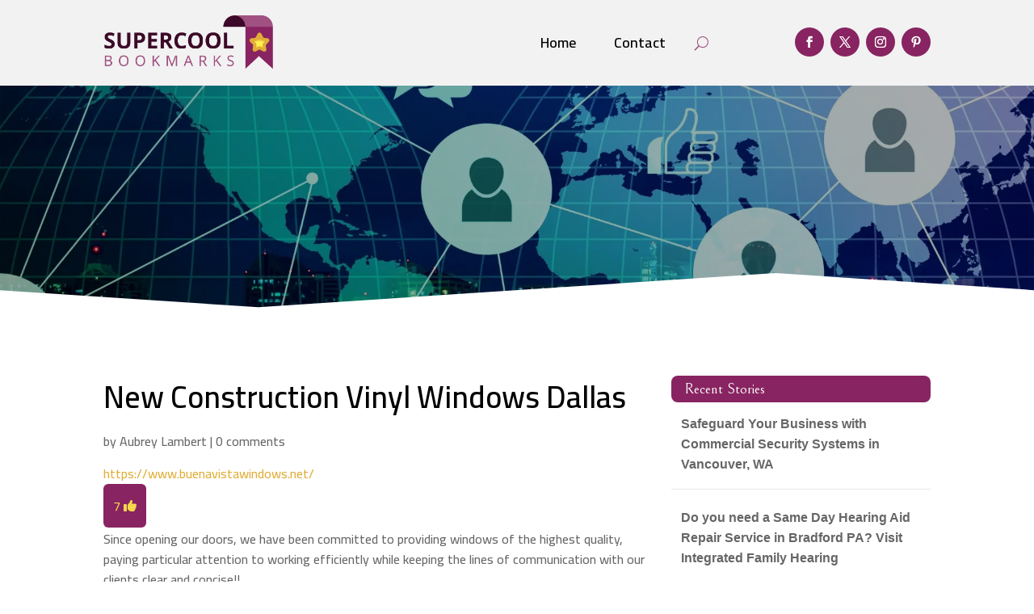

--- FILE ---
content_type: text/html; charset=UTF-8
request_url: https://supercoolbookmarks.com/story/new-construction-vinyl-windows-dallas/
body_size: 38425
content:
<!DOCTYPE html>
<html lang="en-US">
<head>
	<meta charset="UTF-8" />
<meta http-equiv="X-UA-Compatible" content="IE=edge">
	<link rel="pingback" href="https://supercoolbookmarks.com/xmlrpc.php" />

	<script type="text/javascript">
		document.documentElement.className = 'js';
	</script>
	
	<meta name='robots' content='index, follow, max-image-preview:large, max-snippet:-1, max-video-preview:-1' />

	<!-- This site is optimized with the Yoast SEO plugin v26.1.1 - https://yoast.com/wordpress/plugins/seo/ -->
	<title>New Construction Vinyl Windows Dallas</title>
	<meta name="description" content="Since opening our doors, we have been committed to providing windows of the highest quality, paying particular attention to working efficiently while keeping the lines of communication with our clients clear and concise!!" />
	<link rel="canonical" href="https://supercoolbookmarks.com/story/new-construction-vinyl-windows-dallas/" />
	<meta property="og:locale" content="en_US" />
	<meta property="og:type" content="article" />
	<meta property="og:title" content="New Construction Vinyl Windows Dallas" />
	<meta property="og:description" content="Since opening our doors, we have been committed to providing windows of the highest quality, paying particular attention to working efficiently while" />
	<meta property="og:url" content="https://supercoolbookmarks.com/story/new-construction-vinyl-windows-dallas/" />
	<meta property="og:site_name" content="Super Cool Bookmarks" />
	<meta name="twitter:card" content="summary_large_image" />
	<meta name="twitter:label1" content="Est. reading time" />
	<meta name="twitter:data1" content="1 minute" />
	<script type="application/ld+json" class="yoast-schema-graph">{"@context":"https://schema.org","@graph":[{"@type":"WebPage","@id":"https://supercoolbookmarks.com/story/new-construction-vinyl-windows-dallas/","url":"https://supercoolbookmarks.com/story/new-construction-vinyl-windows-dallas/","name":"New Construction Vinyl Windows Dallas","isPartOf":{"@id":"https://supercoolbookmarks.com/#website"},"datePublished":"2024-02-09T10:32:54+00:00","description":"Since opening our doors, we have been committed to providing windows of the highest quality, paying particular attention to working efficiently while","breadcrumb":{"@id":"https://supercoolbookmarks.com/story/new-construction-vinyl-windows-dallas/#breadcrumb"},"inLanguage":"en-US","potentialAction":[{"@type":"ReadAction","target":["https://supercoolbookmarks.com/story/new-construction-vinyl-windows-dallas/"]}]},{"@type":"BreadcrumbList","@id":"https://supercoolbookmarks.com/story/new-construction-vinyl-windows-dallas/#breadcrumb","itemListElement":[{"@type":"ListItem","position":1,"name":"Home","item":"https://supercoolbookmarks.com/"},{"@type":"ListItem","position":2,"name":"Stories","item":"https://supercoolbookmarks.com/story/"},{"@type":"ListItem","position":3,"name":"New Construction Vinyl Windows Dallas"}]},{"@type":"WebSite","@id":"https://supercoolbookmarks.com/#website","url":"https://supercoolbookmarks.com/","name":"Super Cool Bookmarks","description":"","potentialAction":[{"@type":"SearchAction","target":{"@type":"EntryPoint","urlTemplate":"https://supercoolbookmarks.com/?s={search_term_string}"},"query-input":{"@type":"PropertyValueSpecification","valueRequired":true,"valueName":"search_term_string"}}],"inLanguage":"en-US"}]}</script>
	<!-- / Yoast SEO plugin. -->


<link rel='dns-prefetch' href='//fonts.googleapis.com' />
<link rel="alternate" title="oEmbed (JSON)" type="application/json+oembed" href="https://supercoolbookmarks.com/wp-json/oembed/1.0/embed?url=https%3A%2F%2Fsupercoolbookmarks.com%2Fstory%2Fnew-construction-vinyl-windows-dallas%2F" />
<link rel="alternate" title="oEmbed (XML)" type="text/xml+oembed" href="https://supercoolbookmarks.com/wp-json/oembed/1.0/embed?url=https%3A%2F%2Fsupercoolbookmarks.com%2Fstory%2Fnew-construction-vinyl-windows-dallas%2F&#038;format=xml" />
<meta content="Divi Child Theme v.1.0.0" name="generator"/><style id='wp-emoji-styles-inline-css' type='text/css'>

	img.wp-smiley, img.emoji {
		display: inline !important;
		border: none !important;
		box-shadow: none !important;
		height: 1em !important;
		width: 1em !important;
		margin: 0 0.07em !important;
		vertical-align: -0.1em !important;
		background: none !important;
		padding: 0 !important;
	}
/*# sourceURL=wp-emoji-styles-inline-css */
</style>
<style id='wp-block-library-inline-css' type='text/css'>
:root{--wp-block-synced-color:#7a00df;--wp-block-synced-color--rgb:122,0,223;--wp-bound-block-color:var(--wp-block-synced-color);--wp-editor-canvas-background:#ddd;--wp-admin-theme-color:#007cba;--wp-admin-theme-color--rgb:0,124,186;--wp-admin-theme-color-darker-10:#006ba1;--wp-admin-theme-color-darker-10--rgb:0,107,160.5;--wp-admin-theme-color-darker-20:#005a87;--wp-admin-theme-color-darker-20--rgb:0,90,135;--wp-admin-border-width-focus:2px}@media (min-resolution:192dpi){:root{--wp-admin-border-width-focus:1.5px}}.wp-element-button{cursor:pointer}:root .has-very-light-gray-background-color{background-color:#eee}:root .has-very-dark-gray-background-color{background-color:#313131}:root .has-very-light-gray-color{color:#eee}:root .has-very-dark-gray-color{color:#313131}:root .has-vivid-green-cyan-to-vivid-cyan-blue-gradient-background{background:linear-gradient(135deg,#00d084,#0693e3)}:root .has-purple-crush-gradient-background{background:linear-gradient(135deg,#34e2e4,#4721fb 50%,#ab1dfe)}:root .has-hazy-dawn-gradient-background{background:linear-gradient(135deg,#faaca8,#dad0ec)}:root .has-subdued-olive-gradient-background{background:linear-gradient(135deg,#fafae1,#67a671)}:root .has-atomic-cream-gradient-background{background:linear-gradient(135deg,#fdd79a,#004a59)}:root .has-nightshade-gradient-background{background:linear-gradient(135deg,#330968,#31cdcf)}:root .has-midnight-gradient-background{background:linear-gradient(135deg,#020381,#2874fc)}:root{--wp--preset--font-size--normal:16px;--wp--preset--font-size--huge:42px}.has-regular-font-size{font-size:1em}.has-larger-font-size{font-size:2.625em}.has-normal-font-size{font-size:var(--wp--preset--font-size--normal)}.has-huge-font-size{font-size:var(--wp--preset--font-size--huge)}.has-text-align-center{text-align:center}.has-text-align-left{text-align:left}.has-text-align-right{text-align:right}.has-fit-text{white-space:nowrap!important}#end-resizable-editor-section{display:none}.aligncenter{clear:both}.items-justified-left{justify-content:flex-start}.items-justified-center{justify-content:center}.items-justified-right{justify-content:flex-end}.items-justified-space-between{justify-content:space-between}.screen-reader-text{border:0;clip-path:inset(50%);height:1px;margin:-1px;overflow:hidden;padding:0;position:absolute;width:1px;word-wrap:normal!important}.screen-reader-text:focus{background-color:#ddd;clip-path:none;color:#444;display:block;font-size:1em;height:auto;left:5px;line-height:normal;padding:15px 23px 14px;text-decoration:none;top:5px;width:auto;z-index:100000}html :where(.has-border-color){border-style:solid}html :where([style*=border-top-color]){border-top-style:solid}html :where([style*=border-right-color]){border-right-style:solid}html :where([style*=border-bottom-color]){border-bottom-style:solid}html :where([style*=border-left-color]){border-left-style:solid}html :where([style*=border-width]){border-style:solid}html :where([style*=border-top-width]){border-top-style:solid}html :where([style*=border-right-width]){border-right-style:solid}html :where([style*=border-bottom-width]){border-bottom-style:solid}html :where([style*=border-left-width]){border-left-style:solid}html :where(img[class*=wp-image-]){height:auto;max-width:100%}:where(figure){margin:0 0 1em}html :where(.is-position-sticky){--wp-admin--admin-bar--position-offset:var(--wp-admin--admin-bar--height,0px)}@media screen and (max-width:600px){html :where(.is-position-sticky){--wp-admin--admin-bar--position-offset:0px}}

/*# sourceURL=wp-block-library-inline-css */
</style><style id='global-styles-inline-css' type='text/css'>
:root{--wp--preset--aspect-ratio--square: 1;--wp--preset--aspect-ratio--4-3: 4/3;--wp--preset--aspect-ratio--3-4: 3/4;--wp--preset--aspect-ratio--3-2: 3/2;--wp--preset--aspect-ratio--2-3: 2/3;--wp--preset--aspect-ratio--16-9: 16/9;--wp--preset--aspect-ratio--9-16: 9/16;--wp--preset--color--black: #000000;--wp--preset--color--cyan-bluish-gray: #abb8c3;--wp--preset--color--white: #ffffff;--wp--preset--color--pale-pink: #f78da7;--wp--preset--color--vivid-red: #cf2e2e;--wp--preset--color--luminous-vivid-orange: #ff6900;--wp--preset--color--luminous-vivid-amber: #fcb900;--wp--preset--color--light-green-cyan: #7bdcb5;--wp--preset--color--vivid-green-cyan: #00d084;--wp--preset--color--pale-cyan-blue: #8ed1fc;--wp--preset--color--vivid-cyan-blue: #0693e3;--wp--preset--color--vivid-purple: #9b51e0;--wp--preset--gradient--vivid-cyan-blue-to-vivid-purple: linear-gradient(135deg,rgb(6,147,227) 0%,rgb(155,81,224) 100%);--wp--preset--gradient--light-green-cyan-to-vivid-green-cyan: linear-gradient(135deg,rgb(122,220,180) 0%,rgb(0,208,130) 100%);--wp--preset--gradient--luminous-vivid-amber-to-luminous-vivid-orange: linear-gradient(135deg,rgb(252,185,0) 0%,rgb(255,105,0) 100%);--wp--preset--gradient--luminous-vivid-orange-to-vivid-red: linear-gradient(135deg,rgb(255,105,0) 0%,rgb(207,46,46) 100%);--wp--preset--gradient--very-light-gray-to-cyan-bluish-gray: linear-gradient(135deg,rgb(238,238,238) 0%,rgb(169,184,195) 100%);--wp--preset--gradient--cool-to-warm-spectrum: linear-gradient(135deg,rgb(74,234,220) 0%,rgb(151,120,209) 20%,rgb(207,42,186) 40%,rgb(238,44,130) 60%,rgb(251,105,98) 80%,rgb(254,248,76) 100%);--wp--preset--gradient--blush-light-purple: linear-gradient(135deg,rgb(255,206,236) 0%,rgb(152,150,240) 100%);--wp--preset--gradient--blush-bordeaux: linear-gradient(135deg,rgb(254,205,165) 0%,rgb(254,45,45) 50%,rgb(107,0,62) 100%);--wp--preset--gradient--luminous-dusk: linear-gradient(135deg,rgb(255,203,112) 0%,rgb(199,81,192) 50%,rgb(65,88,208) 100%);--wp--preset--gradient--pale-ocean: linear-gradient(135deg,rgb(255,245,203) 0%,rgb(182,227,212) 50%,rgb(51,167,181) 100%);--wp--preset--gradient--electric-grass: linear-gradient(135deg,rgb(202,248,128) 0%,rgb(113,206,126) 100%);--wp--preset--gradient--midnight: linear-gradient(135deg,rgb(2,3,129) 0%,rgb(40,116,252) 100%);--wp--preset--font-size--small: 13px;--wp--preset--font-size--medium: 20px;--wp--preset--font-size--large: 36px;--wp--preset--font-size--x-large: 42px;--wp--preset--spacing--20: 0.44rem;--wp--preset--spacing--30: 0.67rem;--wp--preset--spacing--40: 1rem;--wp--preset--spacing--50: 1.5rem;--wp--preset--spacing--60: 2.25rem;--wp--preset--spacing--70: 3.38rem;--wp--preset--spacing--80: 5.06rem;--wp--preset--shadow--natural: 6px 6px 9px rgba(0, 0, 0, 0.2);--wp--preset--shadow--deep: 12px 12px 50px rgba(0, 0, 0, 0.4);--wp--preset--shadow--sharp: 6px 6px 0px rgba(0, 0, 0, 0.2);--wp--preset--shadow--outlined: 6px 6px 0px -3px rgb(255, 255, 255), 6px 6px rgb(0, 0, 0);--wp--preset--shadow--crisp: 6px 6px 0px rgb(0, 0, 0);}:root { --wp--style--global--content-size: 823px;--wp--style--global--wide-size: 1080px; }:where(body) { margin: 0; }.wp-site-blocks > .alignleft { float: left; margin-right: 2em; }.wp-site-blocks > .alignright { float: right; margin-left: 2em; }.wp-site-blocks > .aligncenter { justify-content: center; margin-left: auto; margin-right: auto; }:where(.is-layout-flex){gap: 0.5em;}:where(.is-layout-grid){gap: 0.5em;}.is-layout-flow > .alignleft{float: left;margin-inline-start: 0;margin-inline-end: 2em;}.is-layout-flow > .alignright{float: right;margin-inline-start: 2em;margin-inline-end: 0;}.is-layout-flow > .aligncenter{margin-left: auto !important;margin-right: auto !important;}.is-layout-constrained > .alignleft{float: left;margin-inline-start: 0;margin-inline-end: 2em;}.is-layout-constrained > .alignright{float: right;margin-inline-start: 2em;margin-inline-end: 0;}.is-layout-constrained > .aligncenter{margin-left: auto !important;margin-right: auto !important;}.is-layout-constrained > :where(:not(.alignleft):not(.alignright):not(.alignfull)){max-width: var(--wp--style--global--content-size);margin-left: auto !important;margin-right: auto !important;}.is-layout-constrained > .alignwide{max-width: var(--wp--style--global--wide-size);}body .is-layout-flex{display: flex;}.is-layout-flex{flex-wrap: wrap;align-items: center;}.is-layout-flex > :is(*, div){margin: 0;}body .is-layout-grid{display: grid;}.is-layout-grid > :is(*, div){margin: 0;}body{padding-top: 0px;padding-right: 0px;padding-bottom: 0px;padding-left: 0px;}:root :where(.wp-element-button, .wp-block-button__link){background-color: #32373c;border-width: 0;color: #fff;font-family: inherit;font-size: inherit;font-style: inherit;font-weight: inherit;letter-spacing: inherit;line-height: inherit;padding-top: calc(0.667em + 2px);padding-right: calc(1.333em + 2px);padding-bottom: calc(0.667em + 2px);padding-left: calc(1.333em + 2px);text-decoration: none;text-transform: inherit;}.has-black-color{color: var(--wp--preset--color--black) !important;}.has-cyan-bluish-gray-color{color: var(--wp--preset--color--cyan-bluish-gray) !important;}.has-white-color{color: var(--wp--preset--color--white) !important;}.has-pale-pink-color{color: var(--wp--preset--color--pale-pink) !important;}.has-vivid-red-color{color: var(--wp--preset--color--vivid-red) !important;}.has-luminous-vivid-orange-color{color: var(--wp--preset--color--luminous-vivid-orange) !important;}.has-luminous-vivid-amber-color{color: var(--wp--preset--color--luminous-vivid-amber) !important;}.has-light-green-cyan-color{color: var(--wp--preset--color--light-green-cyan) !important;}.has-vivid-green-cyan-color{color: var(--wp--preset--color--vivid-green-cyan) !important;}.has-pale-cyan-blue-color{color: var(--wp--preset--color--pale-cyan-blue) !important;}.has-vivid-cyan-blue-color{color: var(--wp--preset--color--vivid-cyan-blue) !important;}.has-vivid-purple-color{color: var(--wp--preset--color--vivid-purple) !important;}.has-black-background-color{background-color: var(--wp--preset--color--black) !important;}.has-cyan-bluish-gray-background-color{background-color: var(--wp--preset--color--cyan-bluish-gray) !important;}.has-white-background-color{background-color: var(--wp--preset--color--white) !important;}.has-pale-pink-background-color{background-color: var(--wp--preset--color--pale-pink) !important;}.has-vivid-red-background-color{background-color: var(--wp--preset--color--vivid-red) !important;}.has-luminous-vivid-orange-background-color{background-color: var(--wp--preset--color--luminous-vivid-orange) !important;}.has-luminous-vivid-amber-background-color{background-color: var(--wp--preset--color--luminous-vivid-amber) !important;}.has-light-green-cyan-background-color{background-color: var(--wp--preset--color--light-green-cyan) !important;}.has-vivid-green-cyan-background-color{background-color: var(--wp--preset--color--vivid-green-cyan) !important;}.has-pale-cyan-blue-background-color{background-color: var(--wp--preset--color--pale-cyan-blue) !important;}.has-vivid-cyan-blue-background-color{background-color: var(--wp--preset--color--vivid-cyan-blue) !important;}.has-vivid-purple-background-color{background-color: var(--wp--preset--color--vivid-purple) !important;}.has-black-border-color{border-color: var(--wp--preset--color--black) !important;}.has-cyan-bluish-gray-border-color{border-color: var(--wp--preset--color--cyan-bluish-gray) !important;}.has-white-border-color{border-color: var(--wp--preset--color--white) !important;}.has-pale-pink-border-color{border-color: var(--wp--preset--color--pale-pink) !important;}.has-vivid-red-border-color{border-color: var(--wp--preset--color--vivid-red) !important;}.has-luminous-vivid-orange-border-color{border-color: var(--wp--preset--color--luminous-vivid-orange) !important;}.has-luminous-vivid-amber-border-color{border-color: var(--wp--preset--color--luminous-vivid-amber) !important;}.has-light-green-cyan-border-color{border-color: var(--wp--preset--color--light-green-cyan) !important;}.has-vivid-green-cyan-border-color{border-color: var(--wp--preset--color--vivid-green-cyan) !important;}.has-pale-cyan-blue-border-color{border-color: var(--wp--preset--color--pale-cyan-blue) !important;}.has-vivid-cyan-blue-border-color{border-color: var(--wp--preset--color--vivid-cyan-blue) !important;}.has-vivid-purple-border-color{border-color: var(--wp--preset--color--vivid-purple) !important;}.has-vivid-cyan-blue-to-vivid-purple-gradient-background{background: var(--wp--preset--gradient--vivid-cyan-blue-to-vivid-purple) !important;}.has-light-green-cyan-to-vivid-green-cyan-gradient-background{background: var(--wp--preset--gradient--light-green-cyan-to-vivid-green-cyan) !important;}.has-luminous-vivid-amber-to-luminous-vivid-orange-gradient-background{background: var(--wp--preset--gradient--luminous-vivid-amber-to-luminous-vivid-orange) !important;}.has-luminous-vivid-orange-to-vivid-red-gradient-background{background: var(--wp--preset--gradient--luminous-vivid-orange-to-vivid-red) !important;}.has-very-light-gray-to-cyan-bluish-gray-gradient-background{background: var(--wp--preset--gradient--very-light-gray-to-cyan-bluish-gray) !important;}.has-cool-to-warm-spectrum-gradient-background{background: var(--wp--preset--gradient--cool-to-warm-spectrum) !important;}.has-blush-light-purple-gradient-background{background: var(--wp--preset--gradient--blush-light-purple) !important;}.has-blush-bordeaux-gradient-background{background: var(--wp--preset--gradient--blush-bordeaux) !important;}.has-luminous-dusk-gradient-background{background: var(--wp--preset--gradient--luminous-dusk) !important;}.has-pale-ocean-gradient-background{background: var(--wp--preset--gradient--pale-ocean) !important;}.has-electric-grass-gradient-background{background: var(--wp--preset--gradient--electric-grass) !important;}.has-midnight-gradient-background{background: var(--wp--preset--gradient--midnight) !important;}.has-small-font-size{font-size: var(--wp--preset--font-size--small) !important;}.has-medium-font-size{font-size: var(--wp--preset--font-size--medium) !important;}.has-large-font-size{font-size: var(--wp--preset--font-size--large) !important;}.has-x-large-font-size{font-size: var(--wp--preset--font-size--x-large) !important;}
/*# sourceURL=global-styles-inline-css */
</style>

<link rel='stylesheet' id='mpp_gutenberg-css' href='https://supercoolbookmarks.com/wp-content/plugins/metronet-profile-picture/dist/blocks.style.build.css?ver=2.6.3' type='text/css' media='all' />
<link rel='stylesheet' id='optimized-stories-css-css' href='https://supercoolbookmarks.com/wp-content/plugins/optimized-stories/public/css/upvote-styles.css?ver=1.1' type='text/css' media='all' />
<link rel='stylesheet' id='et-builder-googlefonts-cached-css' href='https://fonts.googleapis.com/css?family=Bellefair:regular|Cairo:200,300,regular,500,600,700,800,900&#038;subset=latin,latin-ext&#038;display=swap' type='text/css' media='all' />
<link rel='stylesheet' id='wp-pagenavi-css' href='https://supercoolbookmarks.com/wp-content/plugins/wp-pagenavi/pagenavi-css.css?ver=2.70' type='text/css' media='all' />
<link rel='stylesheet' id='divi-style-parent-css' href='https://supercoolbookmarks.com/wp-content/themes/Divi/style-static.min.css?ver=4.27.4' type='text/css' media='all' />
<link rel='stylesheet' id='child-style-css' href='https://supercoolbookmarks.com/wp-content/themes/divi-child/style.css?ver=4.27.4' type='text/css' media='all' />
<link rel='stylesheet' id='divi-style-css' href='https://supercoolbookmarks.com/wp-content/themes/divi-child/style.css?ver=4.27.4' type='text/css' media='all' />
<script type="text/javascript" src="https://supercoolbookmarks.com/wp-includes/js/jquery/jquery.min.js?ver=3.7.1" id="jquery-core-js"></script>
<script type="text/javascript" src="https://supercoolbookmarks.com/wp-includes/js/jquery/jquery-migrate.min.js?ver=3.4.1" id="jquery-migrate-js"></script>
<link rel="https://api.w.org/" href="https://supercoolbookmarks.com/wp-json/" /><link rel="EditURI" type="application/rsd+xml" title="RSD" href="https://supercoolbookmarks.com/xmlrpc.php?rsd" />
<meta name="generator" content="WordPress 6.9" />
<link rel='shortlink' href='https://supercoolbookmarks.com/?p=91092' />
<meta name="viewport" content="width=device-width, initial-scale=1.0, maximum-scale=1.0, user-scalable=0" /><script>
// <!-- DIVI Delete Image Title On Image Hover -->
jQuery(document).ready(function($) {
    $("img").mouseenter(function() {
        let $ld_title = $(this).attr("title");
        $(this).attr("ld_title", $ld_title);
        $(this).attr("title", " ");
    }).mouseleave(function() {
        let $ld_title = $(this).attr("ld_title");
        $(this).attr("title", $ld_title);
        $(this).removeAttr("ld_title");
    });
}); 

</script><link rel="icon" href="https://supercoolbookmarks.com/wp-content/uploads/2023/07/supercoolbookmarks-favicon-48x48.png" sizes="32x32" />
<link rel="icon" href="https://supercoolbookmarks.com/wp-content/uploads/2023/07/supercoolbookmarks-favicon.png" sizes="192x192" />
<link rel="apple-touch-icon" href="https://supercoolbookmarks.com/wp-content/uploads/2023/07/supercoolbookmarks-favicon.png" />
<meta name="msapplication-TileImage" content="https://supercoolbookmarks.com/wp-content/uploads/2023/07/supercoolbookmarks-favicon.png" />
<style id="et-divi-customizer-global-cached-inline-styles">body,.et_pb_column_1_2 .et_quote_content blockquote cite,.et_pb_column_1_2 .et_link_content a.et_link_main_url,.et_pb_column_1_3 .et_quote_content blockquote cite,.et_pb_column_3_8 .et_quote_content blockquote cite,.et_pb_column_1_4 .et_quote_content blockquote cite,.et_pb_blog_grid .et_quote_content blockquote cite,.et_pb_column_1_3 .et_link_content a.et_link_main_url,.et_pb_column_3_8 .et_link_content a.et_link_main_url,.et_pb_column_1_4 .et_link_content a.et_link_main_url,.et_pb_blog_grid .et_link_content a.et_link_main_url,body .et_pb_bg_layout_light .et_pb_post p,body .et_pb_bg_layout_dark .et_pb_post p{font-size:16px}.et_pb_slide_content,.et_pb_best_value{font-size:18px}h1,h2,h3,h4,h5,h6{color:#282828}body{line-height:1.6em}#et_search_icon:hover,.mobile_menu_bar:before,.mobile_menu_bar:after,.et_toggle_slide_menu:after,.et-social-icon a:hover,.et_pb_sum,.et_pb_pricing li a,.et_pb_pricing_table_button,.et_overlay:before,.entry-summary p.price ins,.et_pb_member_social_links a:hover,.et_pb_widget li a:hover,.et_pb_filterable_portfolio .et_pb_portfolio_filters li a.active,.et_pb_filterable_portfolio .et_pb_portofolio_pagination ul li a.active,.et_pb_gallery .et_pb_gallery_pagination ul li a.active,.wp-pagenavi span.current,.wp-pagenavi a:hover,.nav-single a,.tagged_as a,.posted_in a{color:#a05081}.et_pb_contact_submit,.et_password_protected_form .et_submit_button,.et_pb_bg_layout_light .et_pb_newsletter_button,.comment-reply-link,.form-submit .et_pb_button,.et_pb_bg_layout_light .et_pb_promo_button,.et_pb_bg_layout_light .et_pb_more_button,.et_pb_contact p input[type="checkbox"]:checked+label i:before,.et_pb_bg_layout_light.et_pb_module.et_pb_button{color:#a05081}.footer-widget h4{color:#a05081}.et-search-form,.nav li ul,.et_mobile_menu,.footer-widget li:before,.et_pb_pricing li:before,blockquote{border-color:#a05081}.et_pb_counter_amount,.et_pb_featured_table .et_pb_pricing_heading,.et_quote_content,.et_link_content,.et_audio_content,.et_pb_post_slider.et_pb_bg_layout_dark,.et_slide_in_menu_container,.et_pb_contact p input[type="radio"]:checked+label i:before{background-color:#a05081}.container,.et_pb_row,.et_pb_slider .et_pb_container,.et_pb_fullwidth_section .et_pb_title_container,.et_pb_fullwidth_section .et_pb_title_featured_container,.et_pb_fullwidth_header:not(.et_pb_fullscreen) .et_pb_fullwidth_header_container{max-width:1280px}.et_boxed_layout #page-container,.et_boxed_layout.et_non_fixed_nav.et_transparent_nav #page-container #top-header,.et_boxed_layout.et_non_fixed_nav.et_transparent_nav #page-container #main-header,.et_fixed_nav.et_boxed_layout #page-container #top-header,.et_fixed_nav.et_boxed_layout #page-container #main-header,.et_boxed_layout #page-container .container,.et_boxed_layout #page-container .et_pb_row{max-width:1440px}a{color:#f7d84d}.et_secondary_nav_enabled #page-container #top-header{background-color:#a05081!important}#et-secondary-nav li ul{background-color:#a05081}#main-footer .footer-widget h4,#main-footer .widget_block h1,#main-footer .widget_block h2,#main-footer .widget_block h3,#main-footer .widget_block h4,#main-footer .widget_block h5,#main-footer .widget_block h6{color:#a05081}.footer-widget li:before{border-color:#a05081}#footer-widgets .footer-widget li:before{top:10.6px}body .et_pb_button{font-size:18px;background-color:#a05081;border-width:1px!important;border-color:#a05081;border-radius:5px;font-weight:bold;font-style:normal;text-transform:none;text-decoration:none;}body.et_pb_button_helper_class .et_pb_button,body.et_pb_button_helper_class .et_pb_module.et_pb_button{color:#ffffff}body .et_pb_button:after{font-size:28.8px}body .et_pb_bg_layout_light.et_pb_button:hover,body .et_pb_bg_layout_light .et_pb_button:hover,body .et_pb_button:hover{color:#ffffff!important;background-color:#e1ad36;border-color:#e1ad36!important;border-radius:5px}h1,h2,h3,h4,h5,h6,.et_quote_content blockquote p,.et_pb_slide_description .et_pb_slide_title{line-height:1.4em}@media only screen and (min-width:981px){.et_fixed_nav #page-container .et-fixed-header#top-header{background-color:#a05081!important}.et_fixed_nav #page-container .et-fixed-header#top-header #et-secondary-nav li ul{background-color:#a05081}}@media only screen and (min-width:1600px){.et_pb_row{padding:32px 0}.et_pb_section{padding:64px 0}.single.et_pb_pagebuilder_layout.et_full_width_page .et_post_meta_wrapper{padding-top:96px}.et_pb_fullwidth_section{padding:0}}h1,h1.et_pb_contact_main_title,.et_pb_title_container h1{font-size:40px}h2,.product .related h2,.et_pb_column_1_2 .et_quote_content blockquote p{font-size:34px}h3{font-size:29px}h4,.et_pb_circle_counter h3,.et_pb_number_counter h3,.et_pb_column_1_3 .et_pb_post h2,.et_pb_column_1_4 .et_pb_post h2,.et_pb_blog_grid h2,.et_pb_column_1_3 .et_quote_content blockquote p,.et_pb_column_3_8 .et_quote_content blockquote p,.et_pb_column_1_4 .et_quote_content blockquote p,.et_pb_blog_grid .et_quote_content blockquote p,.et_pb_column_1_3 .et_link_content h2,.et_pb_column_3_8 .et_link_content h2,.et_pb_column_1_4 .et_link_content h2,.et_pb_blog_grid .et_link_content h2,.et_pb_column_1_3 .et_audio_content h2,.et_pb_column_3_8 .et_audio_content h2,.et_pb_column_1_4 .et_audio_content h2,.et_pb_blog_grid .et_audio_content h2,.et_pb_column_3_8 .et_pb_audio_module_content h2,.et_pb_column_1_3 .et_pb_audio_module_content h2,.et_pb_gallery_grid .et_pb_gallery_item h3,.et_pb_portfolio_grid .et_pb_portfolio_item h2,.et_pb_filterable_portfolio_grid .et_pb_portfolio_item h2{font-size:24px}h5{font-size:21px}h6{font-size:18px}.et_pb_slide_description .et_pb_slide_title{font-size:61px}.et_pb_gallery_grid .et_pb_gallery_item h3,.et_pb_portfolio_grid .et_pb_portfolio_item h2,.et_pb_filterable_portfolio_grid .et_pb_portfolio_item h2,.et_pb_column_1_4 .et_pb_audio_module_content h2{font-size:21px}	h1,h2,h3,h4,h5,h6{font-family:'Bellefair',Georgia,"Times New Roman",serif}body,input,textarea,select{font-family:'Cairo',Helvetica,Arial,Lucida,sans-serif}.et_pb_button{font-family:'Bellefair',Georgia,"Times New Roman",serif}.recent-stories{margin:0;padding:0}.recent-stories .story-item{display:flex;justify-content:flex-start;align-items:flex-start;margin-bottom:30px;border-bottom:1px solid #eee;padding-bottom:20px}.recent-stories .story-left{margin-right:20px;font-size:18px;color:#ff5e5e}.recent-stories .story-title{font-size:20px;margin:0 0 10px 0;font-weight:600}.recent-stories .story-title a{text-decoration:none;color:#333}.recent-stories .story-title a:hover{color:#262261}.recent-stories .story-meta{font-size:14px;color:#777;margin-bottom:10px}.recent-stories .story-meta span{margin-right:8px}.recent-stories .story-meta a{color:#777;text-decoration:none}.recent-stories .story-meta a:hover{color:#262261}.recent-stories .story-excerpt{font-size:15px;line-height:1.6;color:#555}.recent-stories-pagination{margin-top:30px;text-align:center}.recent-stories-pagination .page-numbers{display:inline-block;margin:0 5px;padding:6px 12px;font-size:14px;color:#333;background:#f7f7f7;border:1px solid #ddd;border-radius:4px;text-decoration:none;transition:all 0.3s ease}.recent-stories-pagination .page-numbers.current{background:#262261;color:#fff;border-color:#262261}.recent-stories-pagination .page-numbers:hover{background:#f7d84d;color:#fff;border-color:#262261}@media only screen and (max-width:768px){.recent-stories .story-item{flex-direction:column}.recent-stories .story-left{margin-bottom:10px}}.widget_optimized_stories_categories_widget ul{max-height:250px;overflow-y:auto;padding-right:6px;margin-left:30px;margin-top:30px}.widget_optimized_stories_categories_widget ul::-webkit-scrollbar{width:6px}.widget_optimized_stories_categories_widget ul::-webkit-scrollbar-thumb{background:#ccc;border-radius:4px}</style></head>
<body class="wp-singular story-template-default single single-story postid-91092 wp-theme-Divi wp-child-theme-divi-child et-tb-has-template et-tb-has-header et-tb-has-body et-tb-has-footer et_pb_button_helper_class et_cover_background et_pb_gutter osx et_pb_gutters2 et_divi_theme et-db">
	<div id="page-container">
<div id="et-boc" class="et-boc">
			
		<header class="et-l et-l--header">
			<div class="et_builder_inner_content et_pb_gutters3">
		<div class="et_pb_section et_pb_section_0_tb_header et_pb_with_background et_section_regular et_pb_section--with-menu" >
				
				
				
				
				
				
				<div class="et_pb_row et_pb_row_0_tb_header et_pb_equal_columns et_pb_gutters2 et_pb_row--with-menu">
				<div class="et_pb_column et_pb_column_3_4 et_pb_column_0_tb_header  et_pb_css_mix_blend_mode_passthrough et_pb_column--with-menu">
				
				
				
				
				<div class="et_pb_module et_pb_menu et_pb_menu_0_tb_header et_pb_bg_layout_light  et_pb_text_align_right et_dropdown_animation_fade et_pb_menu--with-logo et_pb_menu--style-left_aligned">
					
					
					
					
					<div class="et_pb_menu_inner_container clearfix">
						<div class="et_pb_menu__logo-wrap">
			  <div class="et_pb_menu__logo">
				<a href="https://supercoolbookmarks.com/" ><img fetchpriority="high" decoding="async" width="783" height="254" src="https://supercoolbookmarks.com/wp-content/uploads/2023/07/supercoolbookmarks-logo.png" alt="" srcset="https://supercoolbookmarks.com/wp-content/uploads/2023/07/supercoolbookmarks-logo.png 783w, https://supercoolbookmarks.com/wp-content/uploads/2023/07/supercoolbookmarks-logo-480x156.png 480w" sizes="(min-width: 0px) and (max-width: 480px) 480px, (min-width: 481px) 783px, 100vw" class="wp-image-71576" /></a>
			  </div>
			</div>
						<div class="et_pb_menu__wrap">
							<div class="et_pb_menu__menu">
								<nav class="et-menu-nav"><ul id="menu-main-menu-3" class="et-menu nav"><li class="et_pb_menu_page_id-home menu-item menu-item-type-post_type menu-item-object-page menu-item-home menu-item-131"><a href="https://supercoolbookmarks.com/">Home</a></li>
<li class="et_pb_menu_page_id-27311 menu-item menu-item-type-post_type menu-item-object-page menu-item-71223"><a href="https://supercoolbookmarks.com/contact/">Contact</a></li>
</ul></nav>
							</div>
							
							<button type="button" class="et_pb_menu__icon et_pb_menu__search-button"></button>
							<div class="et_mobile_nav_menu">
				<div class="mobile_nav closed">
					<span class="mobile_menu_bar"></span>
				</div>
			</div>
						</div>
						<div class="et_pb_menu__search-container et_pb_menu__search-container--disabled">
				<div class="et_pb_menu__search">
					<form role="search" method="get" class="et_pb_menu__search-form" action="https://supercoolbookmarks.com/">
						<input type="search" class="et_pb_menu__search-input" placeholder="Search &hellip;" name="s" title="Search for:" />
					</form>
					<button type="button" class="et_pb_menu__icon et_pb_menu__close-search-button"></button>
				</div>
			</div>
					</div>
				</div>
			</div><div class="et_pb_column et_pb_column_1_4 et_pb_column_1_tb_header  et_pb_css_mix_blend_mode_passthrough et-last-child">
				
				
				
				
				<ul class="et_pb_module et_pb_social_media_follow et_pb_social_media_follow_0_tb_header clearfix  et_pb_text_align_right et_pb_bg_layout_light">
				
				
				
				
				<li
            class='et_pb_social_media_follow_network_0_tb_header et_pb_section_video_on_hover et_pb_social_icon et_pb_social_network_link  et-social-facebook'><a
              href='#'
              class='icon et_pb_with_border'
              title='Follow on Facebook'
               target="_blank"><span
                class='et_pb_social_media_follow_network_name'
                aria-hidden='true'
                >Follow</span></a></li><li
            class='et_pb_social_media_follow_network_1_tb_header et_pb_section_video_on_hover et_pb_social_icon et_pb_social_network_link  et-social-twitter'><a
              href='#'
              class='icon et_pb_with_border'
              title='Follow on X'
               target="_blank"><span
                class='et_pb_social_media_follow_network_name'
                aria-hidden='true'
                >Follow</span></a></li><li
            class='et_pb_social_media_follow_network_2_tb_header et_pb_section_video_on_hover et_pb_social_icon et_pb_social_network_link  et-social-instagram'><a
              href='#'
              class='icon et_pb_with_border'
              title='Follow on Instagram'
               target="_blank"><span
                class='et_pb_social_media_follow_network_name'
                aria-hidden='true'
                >Follow</span></a></li><li
            class='et_pb_social_media_follow_network_3_tb_header et_pb_section_video_on_hover et_pb_social_icon et_pb_social_network_link  et-social-pinterest'><a
              href='#'
              class='icon et_pb_with_border'
              title='Follow on Pinterest'
               target="_blank"><span
                class='et_pb_social_media_follow_network_name'
                aria-hidden='true'
                >Follow</span></a></li>
			</ul>
			</div>
				
				
				
				
			</div>
				
				
			</div><div class="et_pb_section et_pb_section_1_tb_header et_pb_with_background et_section_regular section_has_divider et_pb_bottom_divider" >
				
				
				
				
				
				
				<div class="et_pb_row et_pb_row_1_tb_header">
				<div class="et_pb_column et_pb_column_4_4 et_pb_column_2_tb_header  et_pb_css_mix_blend_mode_passthrough et-last-child et_pb_column_empty">
				
				
				
				
				
			</div>
				
				
				
				
			</div>
				
				<div class="et_pb_bottom_inside_divider et-no-transition"></div>
			</div>		</div>
	</header>
	<div id="et-main-area">
	
    <div id="main-content">
    <div class="et-l et-l--body">
			<div class="et_builder_inner_content et_pb_gutters2"><div class="et_pb_section et_pb_section_0_tb_body et_section_regular" >
				
				
				
				
				
				
				<div class="et_pb_row et_pb_row_0_tb_body">
				<div class="et_pb_column et_pb_column_2_3 et_pb_column_0_tb_body  et_pb_css_mix_blend_mode_passthrough">
				
				
				
				
				<div class="et_pb_module et_pb_text et_pb_text_0_tb_body et_clickable  et_pb_text_align_left et_pb_bg_layout_light">
				
				
				
				
				<div class="et_pb_text_inner"><a href="https://www.buenavistawindows.net/" target="_blank">New Construction Vinyl Windows Dallas</a></div>
			</div><div class="et_pb_module et_pb_post_title et_pb_post_title_0_tb_body et_clickable et_pb_bg_layout_light  et_pb_text_align_left"   >
				
				
				
				
				
				<div class="et_pb_title_container">
					<p class="et_pb_title_meta_container"> by <span class="author vcard"><a href="https://supercoolbookmarks.com/author/aubreylambert/" title="Posts by Aubrey Lambert" rel="author">Aubrey Lambert</a></span> | <span class="comments-number"><a href="https://supercoolbookmarks.com/story/new-construction-vinyl-windows-dallas/#respond">0 comments</a></span></p>
				</div>
				
			</div><div class="et_pb_module et_pb_text et_pb_text_1_tb_body  et_pb_text_align_left et_pb_bg_layout_light">
				
				
				
				
				<div class="et_pb_text_inner">https://www.buenavistawindows.net/</div>
			</div><div class="et_pb_module et_pb_code et_pb_code_0_tb_body">
				
				
				
				
				<div class="et_pb_code_inner"><span class="single-likes">7&nbsp;<i id="icon-unlike" class="fa fa-thumbs-up"></i></span></div>
			</div><div class="et_pb_module et_pb_post_content et_pb_post_content_0_tb_body">
				
				
				
				
				<p>Since opening our doors, we have been committed to providing windows of the highest quality, paying particular attention to working efficiently while keeping the lines of communication with our clients clear and concise!!</p>

			</div>
			</div><div class="et_pb_column et_pb_column_1_3 et_pb_column_1_tb_body  et_pb_css_mix_blend_mode_passthrough et-last-child">
				
				
				
				
				<div class="et_pb_module et_pb_sidebar_0_tb_body et_pb_widget_area clearfix et_pb_widget_area_left et_pb_bg_layout_light et_pb_sidebar_no_border">
				
				
				
				
				<div id="optimized_stories_widget-3" class="et_pb_widget widget_optimized_stories_widget"><h4 class="widgettitle">Recent Stories</h4><div class="upvote-recent-stories"><ul class="story-list"><li class="story-item"><div class="story-left"><a class="story-title" href="https://supercoolbookmarks.com/story/safeguard-your-business-with-commercial-security-systems-in-vancouver-wa/">Safeguard Your Business with Commercial Security Systems in Vancouver, WA</a></div></li><li class="story-item"><div class="story-left"><a class="story-title" href="https://supercoolbookmarks.com/story/do-you-need-a-same-day-hearing-aid-repair-service-in-bradford-pa-visit-integrated-family-hearing/">Do you need a Same Day Hearing Aid Repair Service in Bradford PA? Visit Integrated Family Hearing</a></div></li><li class="story-item"><div class="story-left"><a class="story-title" href="https://supercoolbookmarks.com/story/the-best-residential-electrical-contractor-in-long-island-ny/">The Best Residential Electrical Contractor In Long Island NY</a></div></li><li class="story-item"><div class="story-left"><a class="story-title" href="https://supercoolbookmarks.com/story/secure-your-facility-with-emergency-communication-systems-in-vancouver-wa/">Secure Your Facility with Emergency Communication Systems in Vancouver, WA</a></div></li><li class="story-item"><div class="story-left"><a class="story-title" href="https://supercoolbookmarks.com/story/improve-patient-communication-with-nurse-call-systems-in-vancouver-wa/">Improve Patient Communication with Nurse Call Systems in Vancouver, WA</a></div></li></ul></div></div><div id="optimized_stories_categories_widget-3" class="et_pb_widget widget_optimized_stories_categories_widget"><h4 class="widgettitle">Story Categories</h4><ul>	<li class="cat-item cat-item-7802"><a href="https://supercoolbookmarks.com/story-category/2-star-hotel/">2-Star Hotel</a>
</li>
	<li class="cat-item cat-item-28033"><a href="https://supercoolbookmarks.com/story-category/3-star-hotel/">3-Star Hotel</a>
</li>
	<li class="cat-item cat-item-18889"><a href="https://supercoolbookmarks.com/story-category/4-star-hotel/">4-star hotel</a>
</li>
	<li class="cat-item cat-item-34972"><a href="https://supercoolbookmarks.com/story-category/abortion-clinic/">Abortion clinic</a>
</li>
	<li class="cat-item cat-item-7698"><a href="https://supercoolbookmarks.com/story-category/acai-shop/">Acai Shop</a>
</li>
	<li class="cat-item cat-item-20152"><a href="https://supercoolbookmarks.com/story-category/accomodation/">Accomodation</a>
</li>
	<li class="cat-item cat-item-22729"><a href="https://supercoolbookmarks.com/story-category/accountant/">Accountant</a>
</li>
	<li class="cat-item cat-item-8445"><a href="https://supercoolbookmarks.com/story-category/accounting/">Accounting</a>
</li>
	<li class="cat-item cat-item-564"><a href="https://supercoolbookmarks.com/story-category/accounting-firm/">Accounting Firm</a>
</li>
	<li class="cat-item cat-item-18056"><a href="https://supercoolbookmarks.com/story-category/acupuncture-clinic/">Acupuncture clinic</a>
</li>
	<li class="cat-item cat-item-4095"><a href="https://supercoolbookmarks.com/story-category/acupuncturist/">Acupuncturist</a>
</li>
	<li class="cat-item cat-item-5879"><a href="https://supercoolbookmarks.com/story-category/addiction-treatment-center/">Addiction treatment center</a>
</li>
	<li class="cat-item cat-item-27752"><a href="https://supercoolbookmarks.com/story-category/adhd/">ADHD</a>
</li>
	<li class="cat-item cat-item-22630"><a href="https://supercoolbookmarks.com/story-category/adoption-agency/">Adoption agency</a>
</li>
	<li class="cat-item cat-item-28472"><a href="https://supercoolbookmarks.com/story-category/adult-day-care-center/">Adult day care center</a>
</li>
	<li class="cat-item cat-item-8339"><a href="https://supercoolbookmarks.com/story-category/adult-entertainment-club/">Adult Entertainment Club</a>
</li>
	<li class="cat-item cat-item-10382"><a href="https://supercoolbookmarks.com/story-category/adventure/">Adventure</a>
</li>
	<li class="cat-item cat-item-33357"><a href="https://supercoolbookmarks.com/story-category/advertising-marketing/">Advertising &amp; Marketing</a>
</li>
	<li class="cat-item cat-item-9045"><a href="https://supercoolbookmarks.com/story-category/advertising-agency/">Advertising Agency</a>
</li>
	<li class="cat-item cat-item-35"><a href="https://supercoolbookmarks.com/story-category/advertising-and-marketing/">Advertising and Marketing</a>
</li>
	<li class="cat-item cat-item-7952"><a href="https://supercoolbookmarks.com/story-category/advertising-photographer/">Advertising Photographer</a>
</li>
	<li class="cat-item cat-item-17694"><a href="https://supercoolbookmarks.com/story-category/aerial-crop-spraying/">Aerial Crop Spraying</a>
</li>
	<li class="cat-item cat-item-3873"><a href="https://supercoolbookmarks.com/story-category/aerospace/">Aerospace</a>
</li>
	<li class="cat-item cat-item-2491"><a href="https://supercoolbookmarks.com/story-category/after-school-program/">After School Program</a>
</li>
	<li class="cat-item cat-item-3808"><a href="https://supercoolbookmarks.com/story-category/agricultural-seed-store/">Agricultural Seed Store</a>
</li>
	<li class="cat-item cat-item-13344"><a href="https://supercoolbookmarks.com/story-category/agricultural-service/">Agricultural Service</a>
</li>
	<li class="cat-item cat-item-19373"><a href="https://supercoolbookmarks.com/story-category/agriculture-farming/">Agriculture &amp; Farming</a>
</li>
	<li class="cat-item cat-item-24143"><a href="https://supercoolbookmarks.com/story-category/air-compressor-repair-service/">Air compressor repair service</a>
</li>
	<li class="cat-item cat-item-36"><a href="https://supercoolbookmarks.com/story-category/air-conditioning-and-heating/">Air Conditioning and Heating</a>
</li>
	<li class="cat-item cat-item-16257"><a href="https://supercoolbookmarks.com/story-category/air-conditioning-contractor/">Air Conditioning Contractor</a>
</li>
	<li class="cat-item cat-item-11615"><a href="https://supercoolbookmarks.com/story-category/air-conditioning-repair-service/">Air Conditioning Repair Service</a>
</li>
	<li class="cat-item cat-item-17870"><a href="https://supercoolbookmarks.com/story-category/air-distribution/">Air Distribution</a>
</li>
	<li class="cat-item cat-item-8846"><a href="https://supercoolbookmarks.com/story-category/air-duct-cleaning-service/">Air Duct Cleaning Service</a>
</li>
	<li class="cat-item cat-item-11945"><a href="https://supercoolbookmarks.com/story-category/aircraft-rental-service/">Aircraft rental service</a>
</li>
	<li class="cat-item cat-item-22773"><a href="https://supercoolbookmarks.com/story-category/airport-shuttle-service/">Airport shuttle service</a>
</li>
	<li class="cat-item cat-item-4557"><a href="https://supercoolbookmarks.com/story-category/alcohol-manufacturer/">Alcohol Manufacturer</a>
</li>
	<li class="cat-item cat-item-7428"><a href="https://supercoolbookmarks.com/story-category/alternative-medicine-practitioner/">Alternative Medicine Practitioner</a>
</li>
	<li class="cat-item cat-item-32907"><a href="https://supercoolbookmarks.com/story-category/aluminum-flat-bar/">Aluminum Flat Bar</a>
</li>
	<li class="cat-item cat-item-26378"><a href="https://supercoolbookmarks.com/story-category/aluminum-mold-plate/">Aluminum Mold Plate</a>
</li>
	<li class="cat-item cat-item-8478"><a href="https://supercoolbookmarks.com/story-category/ambulance-service/">Ambulance service</a>
</li>
	<li class="cat-item cat-item-2870"><a href="https://supercoolbookmarks.com/story-category/american-restaurant/">American Restaurant</a>
</li>
	<li class="cat-item cat-item-13778"><a href="https://supercoolbookmarks.com/story-category/animal-control-service/">Animal Control Service</a>
</li>
	<li class="cat-item cat-item-3662"><a href="https://supercoolbookmarks.com/story-category/animal-hospital/">Animal Hospital</a>
</li>
	<li class="cat-item cat-item-3977"><a href="https://supercoolbookmarks.com/story-category/antique-store/">Antique Store</a>
</li>
	<li class="cat-item cat-item-162"><a href="https://supercoolbookmarks.com/story-category/apartment/">Apartment</a>
</li>
	<li class="cat-item cat-item-4003"><a href="https://supercoolbookmarks.com/story-category/apartment-building/">Apartment Building</a>
</li>
	<li class="cat-item cat-item-4034"><a href="https://supercoolbookmarks.com/story-category/apartment-complex/">Apartment Complex</a>
</li>
	<li class="cat-item cat-item-3070"><a href="https://supercoolbookmarks.com/story-category/apartment-rental/">Apartment Rental</a>
</li>
	<li class="cat-item cat-item-15766"><a href="https://supercoolbookmarks.com/story-category/apartment-rental-agency/">Apartment Rental Agency</a>
</li>
	<li class="cat-item cat-item-30942"><a href="https://supercoolbookmarks.com/story-category/apartments-for-rent/">Apartments For Rent</a>
</li>
	<li class="cat-item cat-item-21613"><a href="https://supercoolbookmarks.com/story-category/appliance-repair-service/">Appliance repair service</a>
</li>
	<li class="cat-item cat-item-20003"><a href="https://supercoolbookmarks.com/story-category/appliance-store/">Appliance Store</a>
</li>
	<li class="cat-item cat-item-37"><a href="https://supercoolbookmarks.com/story-category/appliances/">Appliances</a>
</li>
	<li class="cat-item cat-item-19485"><a href="https://supercoolbookmarks.com/story-category/appraiser/">Appraiser</a>
</li>
	<li class="cat-item cat-item-13471"><a href="https://supercoolbookmarks.com/story-category/aquarium-shop/">Aquarium Shop</a>
</li>
	<li class="cat-item cat-item-27683"><a href="https://supercoolbookmarks.com/story-category/arborist-service/">Arborist Service</a>
</li>
	<li class="cat-item cat-item-20753"><a href="https://supercoolbookmarks.com/story-category/architect/">Architect</a>
</li>
	<li class="cat-item cat-item-1487"><a href="https://supercoolbookmarks.com/story-category/architectural-firm/">Architectural Firm</a>
</li>
	<li class="cat-item cat-item-26583"><a href="https://supercoolbookmarks.com/story-category/architectural-services/">Architectural Services</a>
</li>
	<li class="cat-item cat-item-19559"><a href="https://supercoolbookmarks.com/story-category/architecture-firm/">Architecture firm</a>
</li>
	<li class="cat-item cat-item-3786"><a href="https://supercoolbookmarks.com/story-category/art/">Art</a>
</li>
	<li class="cat-item cat-item-26237"><a href="https://supercoolbookmarks.com/story-category/art-entertainment/">Art &amp; Entertainment</a>
</li>
	<li class="cat-item cat-item-5021"><a href="https://supercoolbookmarks.com/story-category/art-gallery/">Art Gallery</a>
</li>
	<li class="cat-item cat-item-15960"><a href="https://supercoolbookmarks.com/story-category/art-studio/">Art Studio</a>
</li>
	<li class="cat-item cat-item-19814"><a href="https://supercoolbookmarks.com/story-category/art-supply-store/">Art Supply Store</a>
</li>
	<li class="cat-item cat-item-22662"><a href="https://supercoolbookmarks.com/story-category/arts-crafts/">Arts &amp; Crafts</a>
</li>
	<li class="cat-item cat-item-28591"><a href="https://supercoolbookmarks.com/story-category/arts-and-entertainment/">Arts and Entertainment</a>
</li>
	<li class="cat-item cat-item-38"><a href="https://supercoolbookmarks.com/story-category/arts-gallery-and-entertainment/">Arts Gallery and Entertainment</a>
</li>
	<li class="cat-item cat-item-21066"><a href="https://supercoolbookmarks.com/story-category/asbestos/">Asbestos</a>
</li>
	<li class="cat-item cat-item-11339"><a href="https://supercoolbookmarks.com/story-category/asian-restaurant/">Asian Restaurant</a>
</li>
	<li class="cat-item cat-item-2647"><a href="https://supercoolbookmarks.com/story-category/asphalt-contractor/">Asphalt Contractor</a>
</li>
	<li class="cat-item cat-item-914"><a href="https://supercoolbookmarks.com/story-category/assisted-living/">Assisted Living</a>
</li>
	<li class="cat-item cat-item-8081"><a href="https://supercoolbookmarks.com/story-category/assisted-living-facility/">Assisted Living Facility</a>
</li>
	<li class="cat-item cat-item-2407"><a href="https://supercoolbookmarks.com/story-category/association-or-organization/">Association or Organization</a>
</li>
	<li class="cat-item cat-item-3705"><a href="https://supercoolbookmarks.com/story-category/attorney/">Attorney</a>
</li>
	<li class="cat-item cat-item-10079"><a href="https://supercoolbookmarks.com/story-category/auction-house/">Auction house</a>
</li>
	<li class="cat-item cat-item-7967"><a href="https://supercoolbookmarks.com/story-category/audio-visual-consultant/">Audio Visual Consultant</a>
</li>
	<li class="cat-item cat-item-12293"><a href="https://supercoolbookmarks.com/story-category/audiologist/">Audiologist</a>
</li>
	<li class="cat-item cat-item-35471"><a href="https://supercoolbookmarks.com/story-category/audiovisual-equipment-rental-service/">Audiovisual equipment rental service</a>
</li>
	<li class="cat-item cat-item-801"><a href="https://supercoolbookmarks.com/story-category/auto/">Auto</a>
</li>
	<li class="cat-item cat-item-34660"><a href="https://supercoolbookmarks.com/story-category/auto-accident-attorney/">Auto Accident Attorney</a>
</li>
	<li class="cat-item cat-item-21780"><a href="https://supercoolbookmarks.com/story-category/auto-body-repair/">Auto Body Repair</a>
</li>
	<li class="cat-item cat-item-2879"><a href="https://supercoolbookmarks.com/story-category/auto-body-shop/">Auto Body Shop</a>
</li>
	<li class="cat-item cat-item-27315"><a href="https://supercoolbookmarks.com/story-category/auto-business/">Auto Business</a>
</li>
	<li class="cat-item cat-item-7473"><a href="https://supercoolbookmarks.com/story-category/auto-dealership/">Auto Dealership</a>
</li>
	<li class="cat-item cat-item-37256"><a href="https://supercoolbookmarks.com/story-category/auto-glass-repair-service/">Auto Glass Repair Service</a>
</li>
	<li class="cat-item cat-item-8246"><a href="https://supercoolbookmarks.com/story-category/auto-glass-shop/">Auto Glass Shop</a>
</li>
	<li class="cat-item cat-item-3386"><a href="https://supercoolbookmarks.com/story-category/auto-parts-store/">Auto Parts Store</a>
</li>
	<li class="cat-item cat-item-4933"><a href="https://supercoolbookmarks.com/story-category/auto-repair-shop/">Auto Repair Shop</a>
</li>
	<li class="cat-item cat-item-25439"><a href="https://supercoolbookmarks.com/story-category/auto-service/">Auto Service</a>
</li>
	<li class="cat-item cat-item-25034"><a href="https://supercoolbookmarks.com/story-category/auto-window-tinting-service/">Auto window tinting service</a>
</li>
	<li class="cat-item cat-item-3955"><a href="https://supercoolbookmarks.com/story-category/automation-company/">Automation Company</a>
</li>
	<li class="cat-item cat-item-6018"><a href="https://supercoolbookmarks.com/story-category/automobiles/">Automobiles</a>
</li>
	<li class="cat-item cat-item-16706"><a href="https://supercoolbookmarks.com/story-category/automotive/">Automotive</a>
</li>
	<li class="cat-item cat-item-39"><a href="https://supercoolbookmarks.com/story-category/automotive-services/">Automotive Services</a>
</li>
	<li class="cat-item cat-item-2552"><a href="https://supercoolbookmarks.com/story-category/award/">Award</a>
</li>
	<li class="cat-item cat-item-24026"><a href="https://supercoolbookmarks.com/story-category/awning-supplier/">Awning Supplier</a>
</li>
	<li class="cat-item cat-item-12486"><a href="https://supercoolbookmarks.com/story-category/awnings/">Awnings</a>
</li>
	<li class="cat-item cat-item-26552"><a href="https://supercoolbookmarks.com/story-category/baby-store/">Baby Store</a>
</li>
	<li class="cat-item cat-item-19131"><a href="https://supercoolbookmarks.com/story-category/bail-bonds-service/">Bail Bonds Service</a>
</li>
	<li class="cat-item cat-item-13911"><a href="https://supercoolbookmarks.com/story-category/bakery/">Bakery</a>
</li>
	<li class="cat-item cat-item-5336"><a href="https://supercoolbookmarks.com/story-category/ballet-school/">Ballet school</a>
</li>
	<li class="cat-item cat-item-3778"><a href="https://supercoolbookmarks.com/story-category/bank/">Bank</a>
</li>
	<li class="cat-item cat-item-1972"><a href="https://supercoolbookmarks.com/story-category/bankruptcy-attorney/">Bankruptcy Attorney</a>
</li>
	<li class="cat-item cat-item-37104"><a href="https://supercoolbookmarks.com/story-category/banquet-hall/">Banquet Hall</a>
</li>
	<li class="cat-item cat-item-15226"><a href="https://supercoolbookmarks.com/story-category/bar/">Bar</a>
</li>
	<li class="cat-item cat-item-4243"><a href="https://supercoolbookmarks.com/story-category/bar-grill/">Bar &amp; Grill</a>
</li>
	<li class="cat-item cat-item-3078"><a href="https://supercoolbookmarks.com/story-category/barbecue-restaurant/">Barbecue Restaurant</a>
</li>
	<li class="cat-item cat-item-9376"><a href="https://supercoolbookmarks.com/story-category/barber-shop/">Barber Shop</a>
</li>
	<li class="cat-item cat-item-32235"><a href="https://supercoolbookmarks.com/story-category/baseball-club/">Baseball club</a>
</li>
	<li class="cat-item cat-item-32677"><a href="https://supercoolbookmarks.com/story-category/basement-remodeling/">Basement Remodeling</a>
</li>
	<li class="cat-item cat-item-20103"><a href="https://supercoolbookmarks.com/story-category/basketball-court-contractor/">Basketball court contractor</a>
</li>
	<li class="cat-item cat-item-2398"><a href="https://supercoolbookmarks.com/story-category/bathroom-remodeler/">Bathroom Remodeler</a>
</li>
	<li class="cat-item cat-item-17737"><a href="https://supercoolbookmarks.com/story-category/bathroom-remodler/">Bathroom Remodler</a>
</li>
	<li class="cat-item cat-item-20655"><a href="https://supercoolbookmarks.com/story-category/bathroom-supply-store/">Bathroom supply store</a>
</li>
	<li class="cat-item cat-item-21913"><a href="https://supercoolbookmarks.com/story-category/battery-store/">Battery store</a>
</li>
	<li class="cat-item cat-item-4453"><a href="https://supercoolbookmarks.com/story-category/beach-house/">Beach House</a>
</li>
	<li class="cat-item cat-item-19061"><a href="https://supercoolbookmarks.com/story-category/beauty/">Beauty</a>
</li>
	<li class="cat-item cat-item-26317"><a href="https://supercoolbookmarks.com/story-category/beauty-skincare/">Beauty &amp; Skincare</a>
</li>
	<li class="cat-item cat-item-5964"><a href="https://supercoolbookmarks.com/story-category/beauty-spa/">Beauty &amp; Spa</a>
</li>
	<li class="cat-item cat-item-21633"><a href="https://supercoolbookmarks.com/story-category/beauty-parlour/">Beauty Parlour</a>
</li>
	<li class="cat-item cat-item-10472"><a href="https://supercoolbookmarks.com/story-category/beauty-salon/">Beauty Salon</a>
</li>
	<li class="cat-item cat-item-26384"><a href="https://supercoolbookmarks.com/story-category/beauty-salon-products/">Beauty Salon &amp; Products</a>
</li>
	<li class="cat-item cat-item-40"><a href="https://supercoolbookmarks.com/story-category/beauty-salon-and-products/">Beauty Salon and Products</a>
</li>
	<li class="cat-item cat-item-11915"><a href="https://supercoolbookmarks.com/story-category/beauty-school/">Beauty School</a>
</li>
	<li class="cat-item cat-item-21967"><a href="https://supercoolbookmarks.com/story-category/beauty-supply-store/">Beauty supply store</a>
</li>
	<li class="cat-item cat-item-17433"><a href="https://supercoolbookmarks.com/story-category/bed-breakfast/">Bed &amp; breakfast</a>
</li>
	<li class="cat-item cat-item-112"><a href="https://supercoolbookmarks.com/story-category/bed-shop/">Bed Shop</a>
</li>
	<li class="cat-item cat-item-5861"><a href="https://supercoolbookmarks.com/story-category/bedding-store/">Bedding store</a>
</li>
	<li class="cat-item cat-item-3998"><a href="https://supercoolbookmarks.com/story-category/beverage-store/">Beverage Store</a>
</li>
	<li class="cat-item cat-item-3152"><a href="https://supercoolbookmarks.com/story-category/bicycle/">Bicycle</a>
</li>
	<li class="cat-item cat-item-8191"><a href="https://supercoolbookmarks.com/story-category/bicycle-shop/">Bicycle Shop</a>
</li>
	<li class="cat-item cat-item-23778"><a href="https://supercoolbookmarks.com/story-category/bicycle-store/">Bicycle Store</a>
</li>
	<li class="cat-item cat-item-11514"><a href="https://supercoolbookmarks.com/story-category/bike-shop/">Bike Shop</a>
</li>
	<li class="cat-item cat-item-995"><a href="https://supercoolbookmarks.com/story-category/biotechnology/">Biotechnology</a>
</li>
	<li class="cat-item cat-item-6593"><a href="https://supercoolbookmarks.com/story-category/biotechnology-company/">Biotechnology Company</a>
</li>
	<li class="cat-item cat-item-11266"><a href="https://supercoolbookmarks.com/story-category/birth-center/">Birth Center</a>
</li>
	<li class="cat-item cat-item-10375"><a href="https://supercoolbookmarks.com/story-category/black-owned-real-estate-agent/">Black Owned Real Estate Agent</a>
</li>
	<li class="cat-item cat-item-23358"><a href="https://supercoolbookmarks.com/story-category/blinds-shop/">Blinds shop</a>
</li>
	<li class="cat-item cat-item-22108"><a href="https://supercoolbookmarks.com/story-category/blinds-store/">Blinds store</a>
</li>
	<li class="cat-item cat-item-34413"><a href="https://supercoolbookmarks.com/story-category/boat-cleaning-service/">Boat cleaning service</a>
</li>
	<li class="cat-item cat-item-37098"><a href="https://supercoolbookmarks.com/story-category/boat-cover-supplier/">Boat Cover Supplier</a>
</li>
	<li class="cat-item cat-item-511"><a href="https://supercoolbookmarks.com/story-category/boat-dealer/">Boat Dealer</a>
</li>
	<li class="cat-item cat-item-4380"><a href="https://supercoolbookmarks.com/story-category/boat-rental-agency/">Boat Rental Agency</a>
</li>
	<li class="cat-item cat-item-13029"><a href="https://supercoolbookmarks.com/story-category/book-publisher/">Book publisher</a>
</li>
	<li class="cat-item cat-item-3097"><a href="https://supercoolbookmarks.com/story-category/book-store/">Book Store</a>
</li>
	<li class="cat-item cat-item-18879"><a href="https://supercoolbookmarks.com/story-category/bookkeeping/">Bookkeeping</a>
</li>
	<li class="cat-item cat-item-29299"><a href="https://supercoolbookmarks.com/story-category/bookkeeping-service/">Bookkeeping service</a>
</li>
	<li class="cat-item cat-item-20636"><a href="https://supercoolbookmarks.com/story-category/boudoir-photography-services/">Boudoir Photography Services</a>
</li>
	<li class="cat-item cat-item-19222"><a href="https://supercoolbookmarks.com/story-category/bowling-alley/">Bowling alley</a>
</li>
	<li class="cat-item cat-item-20313"><a href="https://supercoolbookmarks.com/story-category/bpo-company/">BPO Company</a>
</li>
	<li class="cat-item cat-item-10612"><a href="https://supercoolbookmarks.com/story-category/branding-agency/">Branding agency</a>
</li>
	<li class="cat-item cat-item-37453"><a href="https://supercoolbookmarks.com/story-category/breakfast-restaurant/">Breakfast restaurant</a>
</li>
	<li class="cat-item cat-item-3925"><a href="https://supercoolbookmarks.com/story-category/brewery/">Brewery</a>
</li>
	<li class="cat-item cat-item-4961"><a href="https://supercoolbookmarks.com/story-category/bridal-shop/">Bridal Shop</a>
</li>
	<li class="cat-item cat-item-3634"><a href="https://supercoolbookmarks.com/story-category/building-materials-store/">Building materials store</a>
</li>
	<li class="cat-item cat-item-3848"><a href="https://supercoolbookmarks.com/story-category/building-materials-supplier/">Building Materials Supplier</a>
</li>
	<li class="cat-item cat-item-34339"><a href="https://supercoolbookmarks.com/story-category/bus-charter/">Bus charter</a>
</li>
	<li class="cat-item cat-item-13979"><a href="https://supercoolbookmarks.com/story-category/bus-rental-services/">Bus Rental Services</a>
</li>
	<li class="cat-item cat-item-106"><a href="https://supercoolbookmarks.com/story-category/business/">Business</a>
</li>
	<li class="cat-item cat-item-2101"><a href="https://supercoolbookmarks.com/story-category/business-and-economy/">Business and Economy</a>
</li>
	<li class="cat-item cat-item-41"><a href="https://supercoolbookmarks.com/story-category/business-and-investment/">Business and Investment</a>
</li>
	<li class="cat-item cat-item-28027"><a href="https://supercoolbookmarks.com/story-category/business-attorney/">Business Attorney</a>
</li>
	<li class="cat-item cat-item-21683"><a href="https://supercoolbookmarks.com/story-category/business-banking-service/">Business Banking Service</a>
</li>
	<li class="cat-item cat-item-31592"><a href="https://supercoolbookmarks.com/story-category/business-lending/">Business Lending</a>
</li>
	<li class="cat-item cat-item-8443"><a href="https://supercoolbookmarks.com/story-category/business-management-consultant/">Business Management Consultant</a>
</li>
	<li class="cat-item cat-item-16935"><a href="https://supercoolbookmarks.com/story-category/cabinet-maker/">Cabinet Maker</a>
</li>
	<li class="cat-item cat-item-9026"><a href="https://supercoolbookmarks.com/story-category/cabinet-store/">Cabinet Store</a>
</li>
	<li class="cat-item cat-item-34875"><a href="https://supercoolbookmarks.com/story-category/cabinets-store/">Cabinets Store</a>
</li>
	<li class="cat-item cat-item-30801"><a href="https://supercoolbookmarks.com/story-category/cable-company/">Cable company</a>
</li>
	<li class="cat-item cat-item-2495"><a href="https://supercoolbookmarks.com/story-category/cabling-services/">Cabling Services</a>
</li>
	<li class="cat-item cat-item-5519"><a href="https://supercoolbookmarks.com/story-category/call-center/">Call Center</a>
</li>
	<li class="cat-item cat-item-991"><a href="https://supercoolbookmarks.com/story-category/call-center-training/">Call Center Training</a>
</li>
	<li class="cat-item cat-item-1471"><a href="https://supercoolbookmarks.com/story-category/camping-store/">Camping store</a>
</li>
	<li class="cat-item cat-item-14170"><a href="https://supercoolbookmarks.com/story-category/cancer-treatment-center/">Cancer Treatment Center</a>
</li>
	<li class="cat-item cat-item-16228"><a href="https://supercoolbookmarks.com/story-category/candle-store/">Candle Store</a>
</li>
	<li class="cat-item cat-item-230"><a href="https://supercoolbookmarks.com/story-category/cannabis-store/">Cannabis Store</a>
</li>
	<li class="cat-item cat-item-31572"><a href="https://supercoolbookmarks.com/story-category/canoe-kayak-rental-service/">Canoe &amp; Kayak Rental Service</a>
</li>
	<li class="cat-item cat-item-2565"><a href="https://supercoolbookmarks.com/story-category/car-dealer/">Car Dealer</a>
</li>
	<li class="cat-item cat-item-1897"><a href="https://supercoolbookmarks.com/story-category/car-detailing-service/">Car detailing service</a>
</li>
	<li class="cat-item cat-item-2748"><a href="https://supercoolbookmarks.com/story-category/car-rental-agency/">Car rental agency</a>
</li>
	<li class="cat-item cat-item-3253"><a href="https://supercoolbookmarks.com/story-category/car-repair/">Car Repair</a>
</li>
	<li class="cat-item cat-item-18406"><a href="https://supercoolbookmarks.com/story-category/car-service-station/">Car Service Station</a>
</li>
	<li class="cat-item cat-item-1245"><a href="https://supercoolbookmarks.com/story-category/car-wash/">Car Wash</a>
</li>
	<li class="cat-item cat-item-20673"><a href="https://supercoolbookmarks.com/story-category/career-and-job/">Career and Job</a>
</li>
	<li class="cat-item cat-item-6046"><a href="https://supercoolbookmarks.com/story-category/career-guidance-service/">Career guidance service</a>
</li>
	<li class="cat-item cat-item-42"><a href="https://supercoolbookmarks.com/story-category/careers-and-recruitment/">Careers and Recruitment</a>
</li>
	<li class="cat-item cat-item-4529"><a href="https://supercoolbookmarks.com/story-category/carpet-cleaning-service/">Carpet Cleaning Service</a>
</li>
	<li class="cat-item cat-item-23834"><a href="https://supercoolbookmarks.com/story-category/carpet-cleaning-services/">Carpet Cleaning Services</a>
</li>
	<li class="cat-item cat-item-5824"><a href="https://supercoolbookmarks.com/story-category/carpet-store/">Carpet Store</a>
</li>
	<li class="cat-item cat-item-2852"><a href="https://supercoolbookmarks.com/story-category/casino/">Casino</a>
</li>
	<li class="cat-item cat-item-19162"><a href="https://supercoolbookmarks.com/story-category/cat-breeder/">Cat Breeder</a>
</li>
	<li class="cat-item cat-item-2813"><a href="https://supercoolbookmarks.com/story-category/caterer/">Caterer</a>
</li>
	<li class="cat-item cat-item-14232"><a href="https://supercoolbookmarks.com/story-category/catering-company/">Catering Company</a>
</li>
	<li class="cat-item cat-item-18634"><a href="https://supercoolbookmarks.com/story-category/catering-services/">Catering Services</a>
</li>
	<li class="cat-item cat-item-20545"><a href="https://supercoolbookmarks.com/story-category/cbd-products/">CBD Products</a>
</li>
	<li class="cat-item cat-item-24597"><a href="https://supercoolbookmarks.com/story-category/cbp-disposables/">CBP Disposables</a>
</li>
	<li class="cat-item cat-item-25416"><a href="https://supercoolbookmarks.com/story-category/cell-phone-store/">Cell Phone Store</a>
</li>
	<li class="cat-item cat-item-4624"><a href="https://supercoolbookmarks.com/story-category/certified-public-accountant/">Certified Public Accountant</a>
</li>
	<li class="cat-item cat-item-21734"><a href="https://supercoolbookmarks.com/story-category/chamber-of-commerce/">Chamber of Commerce</a>
</li>
	<li class="cat-item cat-item-5595"><a href="https://supercoolbookmarks.com/story-category/charity/">Charity</a>
</li>
	<li class="cat-item cat-item-8319"><a href="https://supercoolbookmarks.com/story-category/charity-foundation/">Charity Foundation</a>
</li>
	<li class="cat-item cat-item-21472"><a href="https://supercoolbookmarks.com/story-category/charter-school/">Charter School</a>
</li>
	<li class="cat-item cat-item-11405"><a href="https://supercoolbookmarks.com/story-category/chartered-surveyors/">Chartered Surveyors</a>
</li>
	<li class="cat-item cat-item-22994"><a href="https://supercoolbookmarks.com/story-category/chemical-exporter/">Chemical Exporter</a>
</li>
	<li class="cat-item cat-item-2561"><a href="https://supercoolbookmarks.com/story-category/chevrolet-dealer/">Chevrolet Dealer</a>
</li>
	<li class="cat-item cat-item-36844"><a href="https://supercoolbookmarks.com/story-category/child-care/">Child Care</a>
</li>
	<li class="cat-item cat-item-16972"><a href="https://supercoolbookmarks.com/story-category/child-care-agency/">Child Care Agency</a>
</li>
	<li class="cat-item cat-item-3729"><a href="https://supercoolbookmarks.com/story-category/child-health-care-centre/">Child health care centre</a>
</li>
	<li class="cat-item cat-item-7949"><a href="https://supercoolbookmarks.com/story-category/childrens-amusement-center/">Children&#039;s Amusement Center</a>
</li>
	<li class="cat-item cat-item-1378"><a href="https://supercoolbookmarks.com/story-category/childrens-museum/">Children&#039;s Museum</a>
</li>
	<li class="cat-item cat-item-3085"><a href="https://supercoolbookmarks.com/story-category/childrens-party-service/">Children&#039;s Party Service</a>
</li>
	<li class="cat-item cat-item-1376"><a href="https://supercoolbookmarks.com/story-category/chimney-services/">Chimney Services</a>
</li>
	<li class="cat-item cat-item-36253"><a href="https://supercoolbookmarks.com/story-category/chimney-sweep/">Chimney sweep</a>
</li>
	<li class="cat-item cat-item-28479"><a href="https://supercoolbookmarks.com/story-category/chinese-restaurant/">Chinese Restaurant</a>
</li>
	<li class="cat-item cat-item-18226"><a href="https://supercoolbookmarks.com/story-category/chinese-restaurants/">Chinese Restaurants</a>
</li>
	<li class="cat-item cat-item-10343"><a href="https://supercoolbookmarks.com/story-category/chiropractic/">Chiropractic</a>
</li>
	<li class="cat-item cat-item-857"><a href="https://supercoolbookmarks.com/story-category/chiropractor/">Chiropractor</a>
</li>
	<li class="cat-item cat-item-2489"><a href="https://supercoolbookmarks.com/story-category/chocolate-shop/">Chocolate Shop</a>
</li>
	<li class="cat-item cat-item-8006"><a href="https://supercoolbookmarks.com/story-category/christian-church/">Christian Church</a>
</li>
	<li class="cat-item cat-item-21644"><a href="https://supercoolbookmarks.com/story-category/christmas-light-installation/">Christmas Light installation</a>
</li>
	<li class="cat-item cat-item-22877"><a href="https://supercoolbookmarks.com/story-category/christmas-store/">Christmas Store</a>
</li>
	<li class="cat-item cat-item-22405"><a href="https://supercoolbookmarks.com/story-category/chrysler-dealer/">Chrysler dealer</a>
</li>
	<li class="cat-item cat-item-159"><a href="https://supercoolbookmarks.com/story-category/church/">Church</a>
</li>
	<li class="cat-item cat-item-17670"><a href="https://supercoolbookmarks.com/story-category/cigar-shop/">Cigar Shop</a>
</li>
	<li class="cat-item cat-item-4925"><a href="https://supercoolbookmarks.com/story-category/civil-and-roadworks/">Civil and Roadworks</a>
</li>
	<li class="cat-item cat-item-5044"><a href="https://supercoolbookmarks.com/story-category/civil-engineering-company/">Civil engineering company</a>
</li>
	<li class="cat-item cat-item-31028"><a href="https://supercoolbookmarks.com/story-category/cleaners/">Cleaners</a>
</li>
	<li class="cat-item cat-item-210"><a href="https://supercoolbookmarks.com/story-category/cleaning-services/">Cleaning Services</a>
</li>
	<li class="cat-item cat-item-25988"><a href="https://supercoolbookmarks.com/story-category/clothing/">Clothing</a>
</li>
	<li class="cat-item cat-item-43"><a href="https://supercoolbookmarks.com/story-category/clothing-and-designers/">Clothing and Designers</a>
</li>
	<li class="cat-item cat-item-4518"><a href="https://supercoolbookmarks.com/story-category/clothing-store/">Clothing store</a>
</li>
	<li class="cat-item cat-item-3936"><a href="https://supercoolbookmarks.com/story-category/club/">Club</a>
</li>
	<li class="cat-item cat-item-9898"><a href="https://supercoolbookmarks.com/story-category/coaching-center/">Coaching Center</a>
</li>
	<li class="cat-item cat-item-5172"><a href="https://supercoolbookmarks.com/story-category/coating/">Coating</a>
</li>
	<li class="cat-item cat-item-19475"><a href="https://supercoolbookmarks.com/story-category/cocktail-bar/">Cocktail bar</a>
</li>
	<li class="cat-item cat-item-3921"><a href="https://supercoolbookmarks.com/story-category/coffee-roaster/">Coffee Roaster</a>
</li>
	<li class="cat-item cat-item-534"><a href="https://supercoolbookmarks.com/story-category/coffee-shop/">Coffee Shop</a>
</li>
	<li class="cat-item cat-item-14538"><a href="https://supercoolbookmarks.com/story-category/cold-storage-doors-manufacturer/">Cold Storage Doors Manufacturer</a>
</li>
	<li class="cat-item cat-item-15159"><a href="https://supercoolbookmarks.com/story-category/college/">College</a>
</li>
	<li class="cat-item cat-item-4796"><a href="https://supercoolbookmarks.com/story-category/commercial-cleaning-service/">Commercial Cleaning Service</a>
</li>
	<li class="cat-item cat-item-8465"><a href="https://supercoolbookmarks.com/story-category/commercial-grease-trap/">Commercial Grease Trap</a>
</li>
	<li class="cat-item cat-item-8034"><a href="https://supercoolbookmarks.com/story-category/commercial-printer/">Commercial Printer</a>
</li>
	<li class="cat-item cat-item-8070"><a href="https://supercoolbookmarks.com/story-category/commercial-refrigeration/">Commercial Refrigeration</a>
</li>
	<li class="cat-item cat-item-9327"><a href="https://supercoolbookmarks.com/story-category/communication/">Communication</a>
</li>
	<li class="cat-item cat-item-44"><a href="https://supercoolbookmarks.com/story-category/communication-and-technology/">Communication and Technology</a>
</li>
	<li class="cat-item cat-item-45"><a href="https://supercoolbookmarks.com/story-category/community/">Community</a>
</li>
	<li class="cat-item cat-item-10292"><a href="https://supercoolbookmarks.com/story-category/community-college/">Community College</a>
</li>
	<li class="cat-item cat-item-35191"><a href="https://supercoolbookmarks.com/story-category/community-health-centre/">Community Health Centre</a>
</li>
	<li class="cat-item cat-item-19023"><a href="https://supercoolbookmarks.com/story-category/computer/">Computer</a>
</li>
	<li class="cat-item cat-item-15302"><a href="https://supercoolbookmarks.com/story-category/computer-and-internet/">Computer and Internet</a>
</li>
	<li class="cat-item cat-item-419"><a href="https://supercoolbookmarks.com/story-category/computer-consultant/">Computer Consultant</a>
</li>
	<li class="cat-item cat-item-463"><a href="https://supercoolbookmarks.com/story-category/computer-repair/">Computer Repair</a>
</li>
	<li class="cat-item cat-item-29151"><a href="https://supercoolbookmarks.com/story-category/computer-repair-service/">Computer repair service</a>
</li>
	<li class="cat-item cat-item-747"><a href="https://supercoolbookmarks.com/story-category/computer-security-service/">Computer Security Service</a>
</li>
	<li class="cat-item cat-item-4417"><a href="https://supercoolbookmarks.com/story-category/computer-service/">Computer Service</a>
</li>
	<li class="cat-item cat-item-13985"><a href="https://supercoolbookmarks.com/story-category/computer-store/">Computer Store</a>
</li>
	<li class="cat-item cat-item-1848"><a href="https://supercoolbookmarks.com/story-category/computer-support-and-services/">Computer Support and Services</a>
</li>
	<li class="cat-item cat-item-2421"><a href="https://supercoolbookmarks.com/story-category/concrete-contractor/">Concrete Contractor</a>
</li>
	<li class="cat-item cat-item-8067"><a href="https://supercoolbookmarks.com/story-category/concrete-contractors/">Concrete Contractors</a>
</li>
	<li class="cat-item cat-item-15020"><a href="https://supercoolbookmarks.com/story-category/condiments-supplier/">Condiments Supplier</a>
</li>
	<li class="cat-item cat-item-1154"><a href="https://supercoolbookmarks.com/story-category/condominium/">Condominium</a>
</li>
	<li class="cat-item cat-item-14798"><a href="https://supercoolbookmarks.com/story-category/condominium-complex/">Condominium complex</a>
</li>
	<li class="cat-item cat-item-10299"><a href="https://supercoolbookmarks.com/story-category/consignment-shop/">Consignment Shop</a>
</li>
	<li class="cat-item cat-item-8054"><a href="https://supercoolbookmarks.com/story-category/construction/">Construction</a>
</li>
	<li class="cat-item cat-item-3927"><a href="https://supercoolbookmarks.com/story-category/construction-and-maintenance/">Construction and Maintenance</a>
</li>
	<li class="cat-item cat-item-46"><a href="https://supercoolbookmarks.com/story-category/construction-and-remodeling/">Construction and Remodeling</a>
</li>
	<li class="cat-item cat-item-4172"><a href="https://supercoolbookmarks.com/story-category/construction-company/">Construction Company</a>
</li>
	<li class="cat-item cat-item-29521"><a href="https://supercoolbookmarks.com/story-category/construction-equipment-supplier/">Construction equipment supplier</a>
</li>
	<li class="cat-item cat-item-1131"><a href="https://supercoolbookmarks.com/story-category/consultant/">Consultant</a>
</li>
	<li class="cat-item cat-item-23222"><a href="https://supercoolbookmarks.com/story-category/container-supplier/">Container supplier</a>
</li>
	<li class="cat-item cat-item-1458"><a href="https://supercoolbookmarks.com/story-category/contractor/">Contractor</a>
</li>
	<li class="cat-item cat-item-35222"><a href="https://supercoolbookmarks.com/story-category/conveyor-rollers-manufacturer/">Conveyor Rollers Manufacturer</a>
</li>
	<li class="cat-item cat-item-8591"><a href="https://supercoolbookmarks.com/story-category/cooperative-bank/">Cooperative Bank</a>
</li>
	<li class="cat-item cat-item-10850"><a href="https://supercoolbookmarks.com/story-category/copier-repair-service/">Copier Repair Service</a>
</li>
	<li class="cat-item cat-item-9332"><a href="https://supercoolbookmarks.com/story-category/corporate-office/">Corporate Office</a>
</li>
	<li class="cat-item cat-item-19468"><a href="https://supercoolbookmarks.com/story-category/cosmetic-dentist/">Cosmetic dentist</a>
</li>
	<li class="cat-item cat-item-15110"><a href="https://supercoolbookmarks.com/story-category/cosmetic-products-manufacturer/">Cosmetic Products Manufacturer</a>
</li>
	<li class="cat-item cat-item-29269"><a href="https://supercoolbookmarks.com/story-category/cosmetic-surgeon/">Cosmetic Surgeon</a>
</li>
	<li class="cat-item cat-item-31554"><a href="https://supercoolbookmarks.com/story-category/cosmetic-treatment/">Cosmetic Treatment</a>
</li>
	<li class="cat-item cat-item-16544"><a href="https://supercoolbookmarks.com/story-category/costume-store/">Costume store</a>
</li>
	<li class="cat-item cat-item-33286"><a href="https://supercoolbookmarks.com/story-category/counceling/">counceling</a>
</li>
	<li class="cat-item cat-item-13578"><a href="https://supercoolbookmarks.com/story-category/counseling/">Counseling</a>
</li>
	<li class="cat-item cat-item-3137"><a href="https://supercoolbookmarks.com/story-category/counsellor/">Counsellor</a>
</li>
	<li class="cat-item cat-item-8427"><a href="https://supercoolbookmarks.com/story-category/counselor/">Counselor</a>
</li>
	<li class="cat-item cat-item-11908"><a href="https://supercoolbookmarks.com/story-category/countertop-contractor/">Countertop Contractor</a>
</li>
	<li class="cat-item cat-item-18124"><a href="https://supercoolbookmarks.com/story-category/coworking-space/">Coworking space</a>
</li>
	<li class="cat-item cat-item-2022"><a href="https://supercoolbookmarks.com/story-category/credit-union/">Credit Union</a>
</li>
	<li class="cat-item cat-item-32323"><a href="https://supercoolbookmarks.com/story-category/cremation-ground/">Cremation Ground</a>
</li>
	<li class="cat-item cat-item-16549"><a href="https://supercoolbookmarks.com/story-category/cremation-service/">Cremation Service</a>
</li>
	<li class="cat-item cat-item-18881"><a href="https://supercoolbookmarks.com/story-category/criminal-justice-attorney/">Criminal justice attorney</a>
</li>
	<li class="cat-item cat-item-38789"><a href="https://supercoolbookmarks.com/story-category/criminal-law-sexual-offences/">Criminal law &#8211; Sexual offences</a>
</li>
	<li class="cat-item cat-item-11389"><a href="https://supercoolbookmarks.com/story-category/custom-acrylic-furniture/">Custom Acrylic Furniture</a>
</li>
	<li class="cat-item cat-item-8618"><a href="https://supercoolbookmarks.com/story-category/custom-home-builder/">Custom Home Builder</a>
</li>
	<li class="cat-item cat-item-36758"><a href="https://supercoolbookmarks.com/story-category/cutting-tools/">Cutting Tools</a>
</li>
	<li class="cat-item cat-item-2591"><a href="https://supercoolbookmarks.com/story-category/dance-classes/">Dance Classes</a>
</li>
	<li class="cat-item cat-item-12942"><a href="https://supercoolbookmarks.com/story-category/dance-school/">Dance School</a>
</li>
	<li class="cat-item cat-item-3760"><a href="https://supercoolbookmarks.com/story-category/dance-studio/">Dance Studio</a>
</li>
	<li class="cat-item cat-item-852"><a href="https://supercoolbookmarks.com/story-category/dating-service-agency/">Dating Service Agency</a>
</li>
	<li class="cat-item cat-item-14833"><a href="https://supercoolbookmarks.com/story-category/day-care-center/">Day Care Center</a>
</li>
	<li class="cat-item cat-item-5353"><a href="https://supercoolbookmarks.com/story-category/day-spa/">Day Spa</a>
</li>
	<li class="cat-item cat-item-4189"><a href="https://supercoolbookmarks.com/story-category/debris-removal-service/">Debris Removal Service</a>
</li>
	<li class="cat-item cat-item-21129"><a href="https://supercoolbookmarks.com/story-category/debt-collection-agency/">Debt Collection Agency</a>
</li>
	<li class="cat-item cat-item-3934"><a href="https://supercoolbookmarks.com/story-category/deck-builder/">Deck Builder</a>
</li>
	<li class="cat-item cat-item-11553"><a href="https://supercoolbookmarks.com/story-category/deck-builders/">Deck Builders</a>
</li>
	<li class="cat-item cat-item-6252"><a href="https://supercoolbookmarks.com/story-category/demolition/">Demolition</a>
</li>
	<li class="cat-item cat-item-4151"><a href="https://supercoolbookmarks.com/story-category/demolition-contractor/">Demolition Contractor</a>
</li>
	<li class="cat-item cat-item-47"><a href="https://supercoolbookmarks.com/story-category/dental-care/">Dental Care</a>
</li>
	<li class="cat-item cat-item-12507"><a href="https://supercoolbookmarks.com/story-category/dental-clinic/">Dental Clinic</a>
</li>
	<li class="cat-item cat-item-5413"><a href="https://supercoolbookmarks.com/story-category/dental-supply-store/">Dental Supply Store</a>
</li>
	<li class="cat-item cat-item-1880"><a href="https://supercoolbookmarks.com/story-category/dentist/">Dentist</a>
</li>
	<li class="cat-item cat-item-29821"><a href="https://supercoolbookmarks.com/story-category/dentistry/">Dentistry</a>
</li>
	<li class="cat-item cat-item-37135"><a href="https://supercoolbookmarks.com/story-category/denture-care-center/">Denture care center</a>
</li>
	<li class="cat-item cat-item-7016"><a href="https://supercoolbookmarks.com/story-category/department-store/">Department Store</a>
</li>
	<li class="cat-item cat-item-893"><a href="https://supercoolbookmarks.com/story-category/dermatologist/">Dermatologist</a>
</li>
	<li class="cat-item cat-item-39655"><a href="https://supercoolbookmarks.com/story-category/diagnostic-center/">Diagnostic Center</a>
</li>
	<li class="cat-item cat-item-8687"><a href="https://supercoolbookmarks.com/story-category/diamond-buyer/">Diamond Buyer</a>
</li>
	<li class="cat-item cat-item-27375"><a href="https://supercoolbookmarks.com/story-category/diesel-engine-repair-service/">Diesel Engine Repair Service</a>
</li>
	<li class="cat-item cat-item-28323"><a href="https://supercoolbookmarks.com/story-category/dietitian/">Dietitian</a>
</li>
	<li class="cat-item cat-item-543"><a href="https://supercoolbookmarks.com/story-category/digital-advertising-agency/">Digital Advertising Agency</a>
</li>
	<li class="cat-item cat-item-7885"><a href="https://supercoolbookmarks.com/story-category/digital-marketing-agency/">Digital Marketing Agency</a>
</li>
	<li class="cat-item cat-item-1889"><a href="https://supercoolbookmarks.com/story-category/digital-marketing-company/">Digital Marketing Company</a>
</li>
	<li class="cat-item cat-item-13410"><a href="https://supercoolbookmarks.com/story-category/digital-printing-service/">Digital Printing Service</a>
</li>
	<li class="cat-item cat-item-13005"><a href="https://supercoolbookmarks.com/story-category/digital-service/">Digital Service</a>
</li>
	<li class="cat-item cat-item-4730"><a href="https://supercoolbookmarks.com/story-category/dinner-theater/">Dinner Theater</a>
</li>
	<li class="cat-item cat-item-25677"><a href="https://supercoolbookmarks.com/story-category/direct-mail-advertising/">Direct mail advertising</a>
</li>
	<li class="cat-item cat-item-33363"><a href="https://supercoolbookmarks.com/story-category/disability-employment-services/">Disability Employment Services</a>
</li>
	<li class="cat-item cat-item-6059"><a href="https://supercoolbookmarks.com/story-category/disability-services-and-support-organization/">Disability services and support organization</a>
</li>
	<li class="cat-item cat-item-5968"><a href="https://supercoolbookmarks.com/story-category/distillery/">Distillery</a>
</li>
	<li class="cat-item cat-item-4392"><a href="https://supercoolbookmarks.com/story-category/distribution-service/">Distribution service</a>
</li>
	<li class="cat-item cat-item-17752"><a href="https://supercoolbookmarks.com/story-category/diving-center/">Diving Center</a>
</li>
	<li class="cat-item cat-item-18757"><a href="https://supercoolbookmarks.com/story-category/divorc-lawyer/">Divorc lawyer</a>
</li>
	<li class="cat-item cat-item-26432"><a href="https://supercoolbookmarks.com/story-category/divorce/">Divorce</a>
</li>
	<li class="cat-item cat-item-20316"><a href="https://supercoolbookmarks.com/story-category/divorce-lawyer/">Divorce lawyer</a>
</li>
	<li class="cat-item cat-item-18916"><a href="https://supercoolbookmarks.com/story-category/divorce-service/">Divorce service</a>
</li>
	<li class="cat-item cat-item-4573"><a href="https://supercoolbookmarks.com/story-category/dj-service/">DJ Service</a>
</li>
	<li class="cat-item cat-item-10407"><a href="https://supercoolbookmarks.com/story-category/dock-builder/">Dock Builder</a>
</li>
	<li class="cat-item cat-item-3861"><a href="https://supercoolbookmarks.com/story-category/doctor/">Doctor</a>
</li>
	<li class="cat-item cat-item-19787"><a href="https://supercoolbookmarks.com/story-category/dog-breeder/">Dog Breeder</a>
</li>
	<li class="cat-item cat-item-14667"><a href="https://supercoolbookmarks.com/story-category/dog-care/">Dog Care</a>
</li>
	<li class="cat-item cat-item-1741"><a href="https://supercoolbookmarks.com/story-category/dog-day-care-center/">Dog Day Care Center</a>
</li>
	<li class="cat-item cat-item-25407"><a href="https://supercoolbookmarks.com/story-category/dog-park/">Dog park</a>
</li>
	<li class="cat-item cat-item-4129"><a href="https://supercoolbookmarks.com/story-category/dog-trainer/">Dog Trainer</a>
</li>
	<li class="cat-item cat-item-37857"><a href="https://supercoolbookmarks.com/story-category/dog-walker/">Dog Walker</a>
</li>
	<li class="cat-item cat-item-37710"><a href="https://supercoolbookmarks.com/story-category/donut-shop/">Donut Shop</a>
</li>
	<li class="cat-item cat-item-37734"><a href="https://supercoolbookmarks.com/story-category/door-manufacturer/">Door Manufacturer</a>
</li>
	<li class="cat-item cat-item-4489"><a href="https://supercoolbookmarks.com/story-category/door-security-device/">Door Security Device</a>
</li>
	<li class="cat-item cat-item-22453"><a href="https://supercoolbookmarks.com/story-category/door-services/">Door Services</a>
</li>
	<li class="cat-item cat-item-2515"><a href="https://supercoolbookmarks.com/story-category/door-supplier/">Door Supplier</a>
</li>
	<li class="cat-item cat-item-24512"><a href="https://supercoolbookmarks.com/story-category/doula/">Doula</a>
</li>
	<li class="cat-item cat-item-24165"><a href="https://supercoolbookmarks.com/story-category/doula-training/">Doula Training</a>
</li>
	<li class="cat-item cat-item-27814"><a href="https://supercoolbookmarks.com/story-category/drainage-service/">Drainage Service</a>
</li>
	<li class="cat-item cat-item-5702"><a href="https://supercoolbookmarks.com/story-category/drama-school/">Drama School</a>
</li>
	<li class="cat-item cat-item-3441"><a href="https://supercoolbookmarks.com/story-category/drilling-contractor/">Drilling Contractor</a>
</li>
	<li class="cat-item cat-item-1853"><a href="https://supercoolbookmarks.com/story-category/driving-school/">Driving School</a>
</li>
	<li class="cat-item cat-item-37378"><a href="https://supercoolbookmarks.com/story-category/drone-service/">Drone service</a>
</li>
	<li class="cat-item cat-item-6694"><a href="https://supercoolbookmarks.com/story-category/dry-cleaner/">Dry Cleaner</a>
</li>
	<li class="cat-item cat-item-5514"><a href="https://supercoolbookmarks.com/story-category/dry-wall-contractor/">Dry Wall Contractor</a>
</li>
	<li class="cat-item cat-item-11328"><a href="https://supercoolbookmarks.com/story-category/dtf-printed-clothings/">DTF Printed Clothings</a>
</li>
	<li class="cat-item cat-item-23091"><a href="https://supercoolbookmarks.com/story-category/dumpster-rental-service/">Dumpster Rental Service</a>
</li>
	<li class="cat-item cat-item-32668"><a href="https://supercoolbookmarks.com/story-category/dyslexia-therapist/">Dyslexia therapist</a>
</li>
	<li class="cat-item cat-item-28855"><a href="https://supercoolbookmarks.com/story-category/e-commerce-service/">E-commerce service</a>
</li>
	<li class="cat-item cat-item-34281"><a href="https://supercoolbookmarks.com/story-category/eavestroughing-service/">Eavestroughing Service</a>
</li>
	<li class="cat-item cat-item-38528"><a href="https://supercoolbookmarks.com/story-category/economy-and-business/">Economy and Business</a>
</li>
	<li class="cat-item cat-item-4889"><a href="https://supercoolbookmarks.com/story-category/education/">Education</a>
</li>
	<li class="cat-item cat-item-48"><a href="https://supercoolbookmarks.com/story-category/education-and-colleges/">Education and Colleges</a>
</li>
	<li class="cat-item cat-item-549"><a href="https://supercoolbookmarks.com/story-category/educational-consultant/">Educational Consultant</a>
</li>
	<li class="cat-item cat-item-22784"><a href="https://supercoolbookmarks.com/story-category/educational-supply-store/">Educational Supply Store</a>
</li>
	<li class="cat-item cat-item-13137"><a href="https://supercoolbookmarks.com/story-category/elder-law-attorney/">Elder law attorney</a>
</li>
	<li class="cat-item cat-item-17506"><a href="https://supercoolbookmarks.com/story-category/electric-generator-shop/">Electric generator shop</a>
</li>
	<li class="cat-item cat-item-8058"><a href="https://supercoolbookmarks.com/story-category/electric-vehicle-charging-station/">Electric Vehicle Charging Station</a>
</li>
	<li class="cat-item cat-item-20909"><a href="https://supercoolbookmarks.com/story-category/electrical-contractor/">Electrical Contractor</a>
</li>
	<li class="cat-item cat-item-34108"><a href="https://supercoolbookmarks.com/story-category/electrical-installation-service/">Electrical installation service</a>
</li>
	<li class="cat-item cat-item-37637"><a href="https://supercoolbookmarks.com/story-category/electrical-repair-shop/">Electrical repair shop</a>
</li>
	<li class="cat-item cat-item-27301"><a href="https://supercoolbookmarks.com/story-category/electrical-service/">Electrical Service</a>
</li>
	<li class="cat-item cat-item-14295"><a href="https://supercoolbookmarks.com/story-category/electrician-2/">Electrician</a>
</li>
	<li class="cat-item cat-item-3701"><a href="https://supercoolbookmarks.com/story-category/electrician/">Electrician</a>
</li>
	<li class="cat-item cat-item-49"><a href="https://supercoolbookmarks.com/story-category/electricians/">Electricians</a>
</li>
	<li class="cat-item cat-item-6236"><a href="https://supercoolbookmarks.com/story-category/electronics-company/">Electronics company</a>
</li>
	<li class="cat-item cat-item-7237"><a href="https://supercoolbookmarks.com/story-category/elementary-school/">Elementary school</a>
</li>
	<li class="cat-item cat-item-498"><a href="https://supercoolbookmarks.com/story-category/elevator-service/">Elevator service</a>
</li>
	<li class="cat-item cat-item-27098"><a href="https://supercoolbookmarks.com/story-category/embroidery-service/">Embroidery service</a>
</li>
	<li class="cat-item cat-item-7151"><a href="https://supercoolbookmarks.com/story-category/emergency-training/">Emergency Training</a>
</li>
	<li class="cat-item cat-item-3504"><a href="https://supercoolbookmarks.com/story-category/employment-agency/">Employment agency</a>
</li>
	<li class="cat-item cat-item-50"><a href="https://supercoolbookmarks.com/story-category/employment-and-recruitment/">Employment and Recruitment</a>
</li>
	<li class="cat-item cat-item-7623"><a href="https://supercoolbookmarks.com/story-category/employment-attorney/">Employment attorney</a>
</li>
	<li class="cat-item cat-item-9323"><a href="https://supercoolbookmarks.com/story-category/employment-consultant/">Employment Consultant</a>
</li>
	<li class="cat-item cat-item-19472"><a href="https://supercoolbookmarks.com/story-category/energy-advisor/">Energy Advisor</a>
</li>
	<li class="cat-item cat-item-36195"><a href="https://supercoolbookmarks.com/story-category/energy-solutions/">Energy Solutions</a>
</li>
	<li class="cat-item cat-item-3003"><a href="https://supercoolbookmarks.com/story-category/engineering-consultant/">Engineering Consultant</a>
</li>
	<li class="cat-item cat-item-21692"><a href="https://supercoolbookmarks.com/story-category/engraver/">Engraver</a>
</li>
	<li class="cat-item cat-item-18722"><a href="https://supercoolbookmarks.com/story-category/entertainment/">Entertainment</a>
</li>
	<li class="cat-item cat-item-32343"><a href="https://supercoolbookmarks.com/story-category/entertainment-magazine/">Entertainment Magazine</a>
</li>
	<li class="cat-item cat-item-30187"><a href="https://supercoolbookmarks.com/story-category/environmental-consultant/">Environmental consultant</a>
</li>
	<li class="cat-item cat-item-2884"><a href="https://supercoolbookmarks.com/story-category/equipment-rental-agency/">Equipment rental agency</a>
</li>
	<li class="cat-item cat-item-12966"><a href="https://supercoolbookmarks.com/story-category/equipment-supplier/">Equipment Supplier</a>
</li>
	<li class="cat-item cat-item-2608"><a href="https://supercoolbookmarks.com/story-category/equipments-and-machinery/">Equipments and Machinery</a>
</li>
	<li class="cat-item cat-item-22786"><a href="https://supercoolbookmarks.com/story-category/estate-appraiser/">Estate appraiser</a>
</li>
	<li class="cat-item cat-item-25257"><a href="https://supercoolbookmarks.com/story-category/estate-liquidator/">Estate Liquidator</a>
</li>
	<li class="cat-item cat-item-2830"><a href="https://supercoolbookmarks.com/story-category/estate-planning-attorney/">Estate Planning Attorney</a>
</li>
	<li class="cat-item cat-item-23880"><a href="https://supercoolbookmarks.com/story-category/event-management-company/">Event management company</a>
</li>
	<li class="cat-item cat-item-1045"><a href="https://supercoolbookmarks.com/story-category/event-planner/">Event Planner</a>
</li>
	<li class="cat-item cat-item-29104"><a href="https://supercoolbookmarks.com/story-category/event-technology-service/">Event Technology Service</a>
</li>
	<li class="cat-item cat-item-3018"><a href="https://supercoolbookmarks.com/story-category/event-venue/">Event Venue</a>
</li>
	<li class="cat-item cat-item-51"><a href="https://supercoolbookmarks.com/story-category/events/">Events</a>
</li>
	<li class="cat-item cat-item-1665"><a href="https://supercoolbookmarks.com/story-category/excavating-contractor/">Excavating Contractor</a>
</li>
	<li class="cat-item cat-item-1696"><a href="https://supercoolbookmarks.com/story-category/executive-search-firm/">Executive search firm</a>
</li>
	<li class="cat-item cat-item-6626"><a href="https://supercoolbookmarks.com/story-category/exercise-equipment-store/">Exercise Equipment Store</a>
</li>
	<li class="cat-item cat-item-4778"><a href="https://supercoolbookmarks.com/story-category/exhibition-planner/">Exhibition Planner</a>
</li>
	<li class="cat-item cat-item-399"><a href="https://supercoolbookmarks.com/story-category/eye-care-center/">Eye Care Center</a>
</li>
	<li class="cat-item cat-item-32739"><a href="https://supercoolbookmarks.com/story-category/eyecare/">Eyecare</a>
</li>
	<li class="cat-item cat-item-29878"><a href="https://supercoolbookmarks.com/story-category/eyelash-salon/">Eyelash salon</a>
</li>
	<li class="cat-item cat-item-17748"><a href="https://supercoolbookmarks.com/story-category/fabrication-engineer/">Fabrication Engineer</a>
</li>
	<li class="cat-item cat-item-14706"><a href="https://supercoolbookmarks.com/story-category/facial-spa/">Facial Spa</a>
</li>
	<li class="cat-item cat-item-35694"><a href="https://supercoolbookmarks.com/story-category/facial-treatment/">Facial treatment</a>
</li>
	<li class="cat-item cat-item-11481"><a href="https://supercoolbookmarks.com/story-category/family-law-attorney/">Family law attorney</a>
</li>
	<li class="cat-item cat-item-4195"><a href="https://supercoolbookmarks.com/story-category/family-practice-physician/">Family Practice Physician</a>
</li>
	<li class="cat-item cat-item-8124"><a href="https://supercoolbookmarks.com/story-category/farm-equipment-supplier/">Farm Equipment Supplier</a>
</li>
	<li class="cat-item cat-item-20910"><a href="https://supercoolbookmarks.com/story-category/fashion/">Fashion</a>
</li>
	<li class="cat-item cat-item-21592"><a href="https://supercoolbookmarks.com/story-category/fashion-accessories-store/">Fashion Accessories Store</a>
</li>
	<li class="cat-item cat-item-17274"><a href="https://supercoolbookmarks.com/story-category/fastener-supplier/">Fastener Supplier</a>
</li>
	<li class="cat-item cat-item-5947"><a href="https://supercoolbookmarks.com/story-category/fence-contractor/">Fence Contractor</a>
</li>
	<li class="cat-item cat-item-4021"><a href="https://supercoolbookmarks.com/story-category/fence-supply-store/">Fence supply store</a>
</li>
	<li class="cat-item cat-item-38982"><a href="https://supercoolbookmarks.com/story-category/fencing-school/">Fencing school</a>
</li>
	<li class="cat-item cat-item-4163"><a href="https://supercoolbookmarks.com/story-category/fertility-clinic/">Fertility clinic</a>
</li>
	<li class="cat-item cat-item-23029"><a href="https://supercoolbookmarks.com/story-category/fertilizer-supplier/">Fertilizer supplier</a>
</li>
	<li class="cat-item cat-item-18140"><a href="https://supercoolbookmarks.com/story-category/festival/">Festival</a>
</li>
	<li class="cat-item cat-item-21339"><a href="https://supercoolbookmarks.com/story-category/festival-center/">festival center</a>
</li>
	<li class="cat-item cat-item-22131"><a href="https://supercoolbookmarks.com/story-category/ffe-and-procurement-firm/">FF&amp;E and Procurement Firm</a>
</li>
	<li class="cat-item cat-item-29044"><a href="https://supercoolbookmarks.com/story-category/finance/">Finance</a>
</li>
	<li class="cat-item cat-item-33340"><a href="https://supercoolbookmarks.com/story-category/finance-and-investment/">Finance and Investment</a>
</li>
	<li class="cat-item cat-item-3736"><a href="https://supercoolbookmarks.com/story-category/financial-advisor/">Financial Advisor</a>
</li>
	<li class="cat-item cat-item-21102"><a href="https://supercoolbookmarks.com/story-category/financial-consultant/">Financial consultant</a>
</li>
	<li class="cat-item cat-item-26971"><a href="https://supercoolbookmarks.com/story-category/financial-institution/">Financial institution</a>
</li>
	<li class="cat-item cat-item-1688"><a href="https://supercoolbookmarks.com/story-category/financial-planner/">Financial Planner</a>
</li>
	<li class="cat-item cat-item-67"><a href="https://supercoolbookmarks.com/story-category/financial-services/">Financial Services</a>
</li>
	<li class="cat-item cat-item-17619"><a href="https://supercoolbookmarks.com/story-category/fingerprinting-service/">Fingerprinting Service</a>
</li>
	<li class="cat-item cat-item-4275"><a href="https://supercoolbookmarks.com/story-category/fire-damage-restoration-service/">Fire Damage Restoration Service</a>
</li>
	<li class="cat-item cat-item-4512"><a href="https://supercoolbookmarks.com/story-category/fire-department-equipment-supplier/">Fire department equipment supplier</a>
</li>
	<li class="cat-item cat-item-21783"><a href="https://supercoolbookmarks.com/story-category/fire-protection-service/">Fire protection service</a>
</li>
	<li class="cat-item cat-item-10819"><a href="https://supercoolbookmarks.com/story-category/fire-systems/">Fire Systems</a>
</li>
	<li class="cat-item cat-item-16117"><a href="https://supercoolbookmarks.com/story-category/firearms-academy/">Firearms Academy</a>
</li>
	<li class="cat-item cat-item-930"><a href="https://supercoolbookmarks.com/story-category/fireplace-store/">Fireplace Store</a>
</li>
	<li class="cat-item cat-item-23140"><a href="https://supercoolbookmarks.com/story-category/firewood-supplier/">Firewood Supplier</a>
</li>
	<li class="cat-item cat-item-24509"><a href="https://supercoolbookmarks.com/story-category/fishing-charter/">Fishing charter</a>
</li>
	<li class="cat-item cat-item-4106"><a href="https://supercoolbookmarks.com/story-category/fishing-store/">Fishing store</a>
</li>
	<li class="cat-item cat-item-1347"><a href="https://supercoolbookmarks.com/story-category/fitness-center/">Fitness center</a>
</li>
	<li class="cat-item cat-item-27884"><a href="https://supercoolbookmarks.com/story-category/fitness-trainer/">Fitness Trainer</a>
</li>
	<li class="cat-item cat-item-17697"><a href="https://supercoolbookmarks.com/story-category/flight-training/">Flight Training</a>
</li>
	<li class="cat-item cat-item-7475"><a href="https://supercoolbookmarks.com/story-category/floor-refinishing-service/">Floor Refinishing Service</a>
</li>
	<li class="cat-item cat-item-2920"><a href="https://supercoolbookmarks.com/story-category/flooring-contractor/">Flooring Contractor</a>
</li>
	<li class="cat-item cat-item-32122"><a href="https://supercoolbookmarks.com/story-category/flooring-installation/">Flooring Installation</a>
</li>
	<li class="cat-item cat-item-5884"><a href="https://supercoolbookmarks.com/story-category/flooring-store/">Flooring Store</a>
</li>
	<li class="cat-item cat-item-382"><a href="https://supercoolbookmarks.com/story-category/florist/">Florist</a>
</li>
	<li class="cat-item cat-item-52"><a href="https://supercoolbookmarks.com/story-category/food-and-drink/">Food and Drink</a>
</li>
	<li class="cat-item cat-item-12925"><a href="https://supercoolbookmarks.com/story-category/food-franchise/">Food Franchise</a>
</li>
	<li class="cat-item cat-item-7249"><a href="https://supercoolbookmarks.com/story-category/food-manufacturer/">Food Manufacturer</a>
</li>
	<li class="cat-item cat-item-34038"><a href="https://supercoolbookmarks.com/story-category/food-manufacturing-supply/">Food manufacturing supply</a>
</li>
	<li class="cat-item cat-item-2618"><a href="https://supercoolbookmarks.com/story-category/food-products-supplier/">Food Products Supplier</a>
</li>
	<li class="cat-item cat-item-13092"><a href="https://supercoolbookmarks.com/story-category/food-service/">Food Service</a>
</li>
	<li class="cat-item cat-item-16096"><a href="https://supercoolbookmarks.com/story-category/food-tour/">Food Tour</a>
</li>
	<li class="cat-item cat-item-27792"><a href="https://supercoolbookmarks.com/story-category/foot-care/">Foot Care</a>
</li>
	<li class="cat-item cat-item-32575"><a href="https://supercoolbookmarks.com/story-category/football/">football</a>
</li>
	<li class="cat-item cat-item-2568"><a href="https://supercoolbookmarks.com/story-category/ford-dealer/">Ford Dealer</a>
</li>
	<li class="cat-item cat-item-3673"><a href="https://supercoolbookmarks.com/story-category/forestry-service/">Forestry Service</a>
</li>
	<li class="cat-item cat-item-33914"><a href="https://supercoolbookmarks.com/story-category/forklift-dealer/">Forklift Dealer</a>
</li>
	<li class="cat-item cat-item-10624"><a href="https://supercoolbookmarks.com/story-category/foster-care-service/">Foster Care Service</a>
</li>
	<li class="cat-item cat-item-17266"><a href="https://supercoolbookmarks.com/story-category/foundation-repair/">Foundation Repair</a>
</li>
	<li class="cat-item cat-item-12937"><a href="https://supercoolbookmarks.com/story-category/franchising/">Franchising</a>
</li>
	<li class="cat-item cat-item-28876"><a href="https://supercoolbookmarks.com/story-category/freight-broker/">Freight Broker</a>
</li>
	<li class="cat-item cat-item-22381"><a href="https://supercoolbookmarks.com/story-category/freight-transportation-service/">Freight Transportation Service</a>
</li>
	<li class="cat-item cat-item-38001"><a href="https://supercoolbookmarks.com/story-category/fuel-supplier/">fuel supplier</a>
</li>
	<li class="cat-item cat-item-654"><a href="https://supercoolbookmarks.com/story-category/funeral-home/">Funeral Home</a>
</li>
	<li class="cat-item cat-item-4747"><a href="https://supercoolbookmarks.com/story-category/funeral-services/">Funeral Services</a>
</li>
	<li class="cat-item cat-item-9764"><a href="https://supercoolbookmarks.com/story-category/furnace-repair-service/">Furnace Repair Service</a>
</li>
	<li class="cat-item cat-item-697"><a href="https://supercoolbookmarks.com/story-category/furniture/">Furniture</a>
</li>
	<li class="cat-item cat-item-34874"><a href="https://supercoolbookmarks.com/story-category/furniture-manufacturer/">Furniture Manufacturer</a>
</li>
	<li class="cat-item cat-item-6933"><a href="https://supercoolbookmarks.com/story-category/furniture-rental-service/">Furniture rental service</a>
</li>
	<li class="cat-item cat-item-2044"><a href="https://supercoolbookmarks.com/story-category/furniture-store/">Furniture Store</a>
</li>
	<li class="cat-item cat-item-15672"><a href="https://supercoolbookmarks.com/story-category/game-store/">Game store</a>
</li>
	<li class="cat-item cat-item-1114"><a href="https://supercoolbookmarks.com/story-category/garage-door/">Garage door</a>
</li>
	<li class="cat-item cat-item-33598"><a href="https://supercoolbookmarks.com/story-category/garage-door-installation/">Garage Door Installation</a>
</li>
	<li class="cat-item cat-item-40144"><a href="https://supercoolbookmarks.com/story-category/garage-door-repair/">Garage Door Repair</a>
</li>
	<li class="cat-item cat-item-4971"><a href="https://supercoolbookmarks.com/story-category/garage-door-supplier/">Garage Door Supplier</a>
</li>
	<li class="cat-item cat-item-3477"><a href="https://supercoolbookmarks.com/story-category/garage-storage-organization/">Garage storage organization</a>
</li>
	<li class="cat-item cat-item-13269"><a href="https://supercoolbookmarks.com/story-category/garbage-collection-service/">Garbage Collection Service</a>
</li>
	<li class="cat-item cat-item-4800"><a href="https://supercoolbookmarks.com/story-category/garbage-dump/">Garbage Dump</a>
</li>
	<li class="cat-item cat-item-3461"><a href="https://supercoolbookmarks.com/story-category/garbage-dump-service/">Garbage dump service</a>
</li>
	<li class="cat-item cat-item-5572"><a href="https://supercoolbookmarks.com/story-category/garden-center/">Garden Center</a>
</li>
	<li class="cat-item cat-item-33796"><a href="https://supercoolbookmarks.com/story-category/gasket-manufacturer/">Gasket Manufacturer</a>
</li>
	<li class="cat-item cat-item-28243"><a href="https://supercoolbookmarks.com/story-category/gastropub/">Gastropub</a>
</li>
	<li class="cat-item cat-item-2527"><a href="https://supercoolbookmarks.com/story-category/general-contractor/">General Contractor</a>
</li>
	<li class="cat-item cat-item-35257"><a href="https://supercoolbookmarks.com/story-category/gif/">Gif</a>
</li>
	<li class="cat-item cat-item-17436"><a href="https://supercoolbookmarks.com/story-category/gift-shop/">Gift shop</a>
</li>
	<li class="cat-item cat-item-53"><a href="https://supercoolbookmarks.com/story-category/gifts-and-novelties/">Gifts and Novelties</a>
</li>
	<li class="cat-item cat-item-140"><a href="https://supercoolbookmarks.com/story-category/glass-mirror-shop/">Glass &amp; Mirror Shop</a>
</li>
	<li class="cat-item cat-item-17055"><a href="https://supercoolbookmarks.com/story-category/glass-repair-service/">Glass repair service</a>
</li>
	<li class="cat-item cat-item-7526"><a href="https://supercoolbookmarks.com/story-category/gmc-dealer/">GMC dealer</a>
</li>
	<li class="cat-item cat-item-25150"><a href="https://supercoolbookmarks.com/story-category/gold-dealer/">Gold Dealer</a>
</li>
	<li class="cat-item cat-item-1987"><a href="https://supercoolbookmarks.com/story-category/golf-course/">Golf course</a>
</li>
	<li class="cat-item cat-item-29327"><a href="https://supercoolbookmarks.com/story-category/golf-driving-range/">Golf driving range</a>
</li>
	<li class="cat-item cat-item-5756"><a href="https://supercoolbookmarks.com/story-category/gourmet-grocery-store/">Gourmet Grocery Store</a>
</li>
	<li class="cat-item cat-item-26333"><a href="https://supercoolbookmarks.com/story-category/graphic-designer/">Graphic Designer</a>
</li>
	<li class="cat-item cat-item-12557"><a href="https://supercoolbookmarks.com/story-category/graphics-signage/">Graphics &amp; Signage</a>
</li>
	<li class="cat-item cat-item-35630"><a href="https://supercoolbookmarks.com/story-category/green-energy-supplier/">Green Energy Supplier</a>
</li>
	<li class="cat-item cat-item-4773"><a href="https://supercoolbookmarks.com/story-category/grill-store/">Grill Store</a>
</li>
	<li class="cat-item cat-item-465"><a href="https://supercoolbookmarks.com/story-category/grocery-store/">Grocery Store</a>
</li>
	<li class="cat-item cat-item-12983"><a href="https://supercoolbookmarks.com/story-category/guitar-instructor/">Guitar Instructor</a>
</li>
	<li class="cat-item cat-item-19317"><a href="https://supercoolbookmarks.com/story-category/gun-reviews/">Gun Reviews</a>
</li>
	<li class="cat-item cat-item-37101"><a href="https://supercoolbookmarks.com/story-category/gun-shop/">Gun Shop</a>
</li>
	<li class="cat-item cat-item-2581"><a href="https://supercoolbookmarks.com/story-category/gutter-cleaning-service/">Gutter Cleaning Service</a>
</li>
	<li class="cat-item cat-item-33587"><a href="https://supercoolbookmarks.com/story-category/gutter-service/">Gutter Service</a>
</li>
	<li class="cat-item cat-item-6088"><a href="https://supercoolbookmarks.com/story-category/gym/">Gym</a>
</li>
	<li class="cat-item cat-item-3232"><a href="https://supercoolbookmarks.com/story-category/hair-care/">Hair Care</a>
</li>
	<li class="cat-item cat-item-10247"><a href="https://supercoolbookmarks.com/story-category/hair-loss-treatment/">Hair Loss Treatment</a>
</li>
	<li class="cat-item cat-item-26828"><a href="https://supercoolbookmarks.com/story-category/hair-replacement-service/">Hair replacement service</a>
</li>
	<li class="cat-item cat-item-5888"><a href="https://supercoolbookmarks.com/story-category/hair-salon/">Hair salon</a>
</li>
	<li class="cat-item cat-item-4632"><a href="https://supercoolbookmarks.com/story-category/hair-solutions-service/">Hair Solutions Service</a>
</li>
	<li class="cat-item cat-item-2988"><a href="https://supercoolbookmarks.com/story-category/handyman/">Handyman</a>
</li>
	<li class="cat-item cat-item-34639"><a href="https://supercoolbookmarks.com/story-category/handywoman/">Handywoman</a>
</li>
	<li class="cat-item cat-item-54"><a href="https://supercoolbookmarks.com/story-category/hardware-and-software-services/">Hardware and Software Services</a>
</li>
	<li class="cat-item cat-item-20735"><a href="https://supercoolbookmarks.com/story-category/health-fitness/">Health &amp; Fitness</a>
</li>
	<li class="cat-item cat-item-19492"><a href="https://supercoolbookmarks.com/story-category/health-medicine/">Health &amp; Medicine</a>
</li>
	<li class="cat-item cat-item-36234"><a href="https://supercoolbookmarks.com/story-category/health-wellness/">Health &amp; Wellness</a>
</li>
	<li class="cat-item cat-item-16982"><a href="https://supercoolbookmarks.com/story-category/health-and-beauty-shop/">Health and Beauty Shop</a>
</li>
	<li class="cat-item cat-item-55"><a href="https://supercoolbookmarks.com/story-category/health-and-medical/">Health and Medical</a>
</li>
	<li class="cat-item cat-item-9419"><a href="https://supercoolbookmarks.com/story-category/health-and-wellness-products/">Health and Wellness Products</a>
</li>
	<li class="cat-item cat-item-23826"><a href="https://supercoolbookmarks.com/story-category/health-consultant/">Health consultant</a>
</li>
	<li class="cat-item cat-item-9678"><a href="https://supercoolbookmarks.com/story-category/health-counselor/">Health Counselor</a>
</li>
	<li class="cat-item cat-item-9298"><a href="https://supercoolbookmarks.com/story-category/health-food-restaurant/">Health Food Restaurant</a>
</li>
	<li class="cat-item cat-item-19793"><a href="https://supercoolbookmarks.com/story-category/health-insurance/">Health Insurance</a>
</li>
	<li class="cat-item cat-item-22611"><a href="https://supercoolbookmarks.com/story-category/health-insurance-agency/">Health Insurance Agency</a>
</li>
	<li class="cat-item cat-item-20789"><a href="https://supercoolbookmarks.com/story-category/health-products/">Health Products</a>
</li>
	<li class="cat-item cat-item-5808"><a href="https://supercoolbookmarks.com/story-category/health-spa/">Health Spa</a>
</li>
	<li class="cat-item cat-item-56"><a href="https://supercoolbookmarks.com/story-category/healthcare/">Healthcare</a>
</li>
	<li class="cat-item cat-item-9991"><a href="https://supercoolbookmarks.com/story-category/healthcare-industry/">Healthcare Industry</a>
</li>
	<li class="cat-item cat-item-39355"><a href="https://supercoolbookmarks.com/story-category/heating-and-air-conditioning/">Heating and Air Conditioning</a>
</li>
	<li class="cat-item cat-item-8328"><a href="https://supercoolbookmarks.com/story-category/heating-contractor/">Heating Contractor</a>
</li>
	<li class="cat-item cat-item-5657"><a href="https://supercoolbookmarks.com/story-category/heating-equipment-supplier/">Heating Equipment Supplier</a>
</li>
	<li class="cat-item cat-item-2171"><a href="https://supercoolbookmarks.com/story-category/heating-oil-supplier/">Heating Oil Supplier</a>
</li>
	<li class="cat-item cat-item-3755"><a href="https://supercoolbookmarks.com/story-category/herb-shop/">Herb Shop</a>
</li>
	<li class="cat-item cat-item-7702"><a href="https://supercoolbookmarks.com/story-category/high-school/">High School</a>
</li>
	<li class="cat-item cat-item-9120"><a href="https://supercoolbookmarks.com/story-category/holistic-medicine-practitioner/">Holistic Medicine Practitioner</a>
</li>
	<li class="cat-item cat-item-21018"><a href="https://supercoolbookmarks.com/story-category/holistic-products/">Holistic Products</a>
</li>
	<li class="cat-item cat-item-8431"><a href="https://supercoolbookmarks.com/story-category/home-and-garden/">Home and Garden</a>
</li>
	<li class="cat-item cat-item-31282"><a href="https://supercoolbookmarks.com/story-category/home-audio/">Home Audio</a>
</li>
	<li class="cat-item cat-item-29902"><a href="https://supercoolbookmarks.com/story-category/home-audio-store/">Home audio store</a>
</li>
	<li class="cat-item cat-item-555"><a href="https://supercoolbookmarks.com/story-category/home-automation-company/">Home Automation Company</a>
</li>
	<li class="cat-item cat-item-2826"><a href="https://supercoolbookmarks.com/story-category/home-builder/">Home Builder</a>
</li>
	<li class="cat-item cat-item-57"><a href="https://supercoolbookmarks.com/story-category/home-decor-and-garden/">Home Decor and Garden</a>
</li>
	<li class="cat-item cat-item-5096"><a href="https://supercoolbookmarks.com/story-category/home-goods-store/">Home Goods Store</a>
</li>
	<li class="cat-item cat-item-3606"><a href="https://supercoolbookmarks.com/story-category/home-health-care-service/">Home Health Care Service</a>
</li>
	<li class="cat-item cat-item-8004"><a href="https://supercoolbookmarks.com/story-category/home-help-service-agency/">Home Help Service Agency</a>
</li>
	<li class="cat-item cat-item-27357"><a href="https://supercoolbookmarks.com/story-category/home-improvement-contractor/">Home Improvement Contractor</a>
</li>
	<li class="cat-item cat-item-58"><a href="https://supercoolbookmarks.com/story-category/home-improvement-services/">Home Improvement Services</a>
</li>
	<li class="cat-item cat-item-4802"><a href="https://supercoolbookmarks.com/story-category/home-inspector/">Home Inspector</a>
</li>
	<li class="cat-item cat-item-34794"><a href="https://supercoolbookmarks.com/story-category/home-loan/">Home Loan</a>
</li>
	<li class="cat-item cat-item-33109"><a href="https://supercoolbookmarks.com/story-category/home-remodeling-contractor/">Home Remodeling Contractor</a>
</li>
	<li class="cat-item cat-item-29280"><a href="https://supercoolbookmarks.com/story-category/home-services/">Home Services</a>
</li>
	<li class="cat-item cat-item-29499"><a href="https://supercoolbookmarks.com/story-category/home-theater/">Home Theater</a>
</li>
	<li class="cat-item cat-item-33026"><a href="https://supercoolbookmarks.com/story-category/homeless-support/">Homeless Support</a>
</li>
	<li class="cat-item cat-item-2318"><a href="https://supercoolbookmarks.com/story-category/hookah-bar/">Hookah Bar</a>
</li>
	<li class="cat-item cat-item-4866"><a href="https://supercoolbookmarks.com/story-category/hospice/">Hospice</a>
</li>
	<li class="cat-item cat-item-1276"><a href="https://supercoolbookmarks.com/story-category/hospitality/">Hospitality</a>
</li>
	<li class="cat-item cat-item-9864"><a href="https://supercoolbookmarks.com/story-category/hot-tub-store/">Hot Tub Store</a>
</li>
	<li class="cat-item cat-item-36151"><a href="https://supercoolbookmarks.com/story-category/hot-tubs-store/">Hot Tubs Store</a>
</li>
	<li class="cat-item cat-item-4784"><a href="https://supercoolbookmarks.com/story-category/hotel/">Hotel</a>
</li>
	<li class="cat-item cat-item-7077"><a href="https://supercoolbookmarks.com/story-category/hotels-and-motels/">Hotels and Motels</a>
</li>
	<li class="cat-item cat-item-59"><a href="https://supercoolbookmarks.com/story-category/hotels-and-resorts/">Hotels and Resorts</a>
</li>
	<li class="cat-item cat-item-7563"><a href="https://supercoolbookmarks.com/story-category/house-cleaning-service/">House Cleaning Service</a>
</li>
	<li class="cat-item cat-item-14731"><a href="https://supercoolbookmarks.com/story-category/housing-complex/">Housing Complex</a>
</li>
	<li class="cat-item cat-item-10261"><a href="https://supercoolbookmarks.com/story-category/hr-consultant/">HR Consultant</a>
</li>
	<li class="cat-item cat-item-6663"><a href="https://supercoolbookmarks.com/story-category/human-resource-consulting/">Human Resource Consulting</a>
</li>
	<li class="cat-item cat-item-8996"><a href="https://supercoolbookmarks.com/story-category/hunting/">Hunting</a>
</li>
	<li class="cat-item cat-item-908"><a href="https://supercoolbookmarks.com/story-category/hvac/">HVAC</a>
</li>
	<li class="cat-item cat-item-4977"><a href="https://supercoolbookmarks.com/story-category/hvac-contractor/">HVAC contractor</a>
</li>
	<li class="cat-item cat-item-29471"><a href="https://supercoolbookmarks.com/story-category/hvac-service/">HVAC Service</a>
</li>
	<li class="cat-item cat-item-27339"><a href="https://supercoolbookmarks.com/story-category/hvac-services/">HVAC Services</a>
</li>
	<li class="cat-item cat-item-32774"><a href="https://supercoolbookmarks.com/story-category/hydraulic-machinery/">Hydraulic Machinery</a>
</li>
	<li class="cat-item cat-item-8649"><a href="https://supercoolbookmarks.com/story-category/hypnotherapy-service/">Hypnotherapy service</a>
</li>
	<li class="cat-item cat-item-14654"><a href="https://supercoolbookmarks.com/story-category/ice-cream-shop/">Ice Cream Shop</a>
</li>
	<li class="cat-item cat-item-26576"><a href="https://supercoolbookmarks.com/story-category/ice-supplier/">Ice supplier</a>
</li>
	<li class="cat-item cat-item-37289"><a href="https://supercoolbookmarks.com/story-category/indian-restaurant/">Indian Restaurant</a>
</li>
	<li class="cat-item cat-item-28639"><a href="https://supercoolbookmarks.com/story-category/indoor-playground/">Indoor playground</a>
</li>
	<li class="cat-item cat-item-27354"><a href="https://supercoolbookmarks.com/story-category/industrial-cleaning/">Industrial Cleaning</a>
</li>
	<li class="cat-item cat-item-39792"><a href="https://supercoolbookmarks.com/story-category/industrial-demolition/">Industrial Demolition</a>
</li>
	<li class="cat-item cat-item-28254"><a href="https://supercoolbookmarks.com/story-category/industrial-door-supplier/">Industrial Door Supplier</a>
</li>
	<li class="cat-item cat-item-21494"><a href="https://supercoolbookmarks.com/story-category/industrial-engineering/">Industrial Engineering</a>
</li>
	<li class="cat-item cat-item-5845"><a href="https://supercoolbookmarks.com/story-category/industrial-equipment-supplier/">Industrial Equipment Supplier</a>
</li>
	<li class="cat-item cat-item-60"><a href="https://supercoolbookmarks.com/story-category/industrial-goods-and-services/">Industrial Goods and Services</a>
</li>
	<li class="cat-item cat-item-3337"><a href="https://supercoolbookmarks.com/story-category/industrial-machinery-supplier/">Industrial Machinery Supplier</a>
</li>
	<li class="cat-item cat-item-6620"><a href="https://supercoolbookmarks.com/story-category/industrial-real-estate-agency/">Industrial Real Estate Agency</a>
</li>
	<li class="cat-item cat-item-19924"><a href="https://supercoolbookmarks.com/story-category/industrial-services/">Industrial Services</a>
</li>
	<li class="cat-item cat-item-28043"><a href="https://supercoolbookmarks.com/story-category/industrial-staffing-agency/">Industrial Staffing Agency</a>
</li>
	<li class="cat-item cat-item-8634"><a href="https://supercoolbookmarks.com/story-category/information-services/">Information Services</a>
</li>
	<li class="cat-item cat-item-28670"><a href="https://supercoolbookmarks.com/story-category/information-technology/">Information Technology</a>
</li>
	<li class="cat-item cat-item-432"><a href="https://supercoolbookmarks.com/story-category/insulation-contractor/">Insulation Contractor</a>
</li>
	<li class="cat-item cat-item-28278"><a href="https://supercoolbookmarks.com/story-category/insurance-advisor/">Insurance Advisor</a>
</li>
	<li class="cat-item cat-item-4582"><a href="https://supercoolbookmarks.com/story-category/insurance-agency/">Insurance Agency</a>
</li>
	<li class="cat-item cat-item-19214"><a href="https://supercoolbookmarks.com/story-category/insurance-broker/">Insurance broker</a>
</li>
	<li class="cat-item cat-item-7320"><a href="https://supercoolbookmarks.com/story-category/insurance-company/">Insurance Company</a>
</li>
	<li class="cat-item cat-item-7561"><a href="https://supercoolbookmarks.com/story-category/insurance-providers/">Insurance Providers</a>
</li>
	<li class="cat-item cat-item-61"><a href="https://supercoolbookmarks.com/story-category/insurance-services/">Insurance Services</a>
</li>
	<li class="cat-item cat-item-10605"><a href="https://supercoolbookmarks.com/story-category/interface-products-provider/">Interface Products Provider</a>
</li>
	<li class="cat-item cat-item-33809"><a href="https://supercoolbookmarks.com/story-category/interior-construction-contractor/">Interior construction contractor</a>
</li>
	<li class="cat-item cat-item-1699"><a href="https://supercoolbookmarks.com/story-category/interior-design/">Interior Design</a>
</li>
	<li class="cat-item cat-item-21360"><a href="https://supercoolbookmarks.com/story-category/interior-designer/">Interior designer</a>
</li>
	<li class="cat-item cat-item-3489"><a href="https://supercoolbookmarks.com/story-category/interior-plant-service/">Interior Plant Service</a>
</li>
	<li class="cat-item cat-item-62"><a href="https://supercoolbookmarks.com/story-category/internet-and-computer-services/">Internet and computer Services</a>
</li>
	<li class="cat-item cat-item-11889"><a href="https://supercoolbookmarks.com/story-category/internet-company/">Internet Company</a>
</li>
	<li class="cat-item cat-item-20722"><a href="https://supercoolbookmarks.com/story-category/internet-marketing/">Internet Marketing</a>
</li>
	<li class="cat-item cat-item-9972"><a href="https://supercoolbookmarks.com/story-category/internet-marketing-service/">Internet Marketing Service</a>
</li>
	<li class="cat-item cat-item-618"><a href="https://supercoolbookmarks.com/story-category/internet-marketing-services/">Internet Marketing Services</a>
</li>
	<li class="cat-item cat-item-25881"><a href="https://supercoolbookmarks.com/story-category/internet-service/">Internet service</a>
</li>
	<li class="cat-item cat-item-36619"><a href="https://supercoolbookmarks.com/story-category/internet-service-provider/">Internet service provider</a>
</li>
	<li class="cat-item cat-item-21817"><a href="https://supercoolbookmarks.com/story-category/internist/">Internist</a>
</li>
	<li class="cat-item cat-item-6124"><a href="https://supercoolbookmarks.com/story-category/investment-company/">Investment company</a>
</li>
	<li class="cat-item cat-item-36755"><a href="https://supercoolbookmarks.com/story-category/investment-service/">Investment service</a>
</li>
	<li class="cat-item cat-item-16741"><a href="https://supercoolbookmarks.com/story-category/iron-works/">Iron works</a>
</li>
	<li class="cat-item cat-item-19477"><a href="https://supercoolbookmarks.com/story-category/it-consultant/">IT Consultant</a>
</li>
	<li class="cat-item cat-item-985"><a href="https://supercoolbookmarks.com/story-category/it-services/">IT Services</a>
</li>
	<li class="cat-item cat-item-24175"><a href="https://supercoolbookmarks.com/story-category/it-support/">IT Support</a>
</li>
	<li class="cat-item cat-item-5249"><a href="https://supercoolbookmarks.com/story-category/italian-restaurant/">Italian Restaurant</a>
</li>
	<li class="cat-item cat-item-22025"><a href="https://supercoolbookmarks.com/story-category/janitorial-service/">Janitorial Service</a>
</li>
	<li class="cat-item cat-item-28292"><a href="https://supercoolbookmarks.com/story-category/japanese-restaurant/">Japanese Restaurant</a>
</li>
	<li class="cat-item cat-item-15640"><a href="https://supercoolbookmarks.com/story-category/japanese-steakhouse/">Japanese steakhouse</a>
</li>
	<li class="cat-item cat-item-4684"><a href="https://supercoolbookmarks.com/story-category/jeep-dealer/">Jeep Dealer</a>
</li>
	<li class="cat-item cat-item-28485"><a href="https://supercoolbookmarks.com/story-category/jeweler/">Jeweler</a>
</li>
	<li class="cat-item cat-item-1843"><a href="https://supercoolbookmarks.com/story-category/jewelry/">Jewelry</a>
</li>
	<li class="cat-item cat-item-20358"><a href="https://supercoolbookmarks.com/story-category/jewelry-store/">Jewelry store</a>
</li>
	<li class="cat-item cat-item-4226"><a href="https://supercoolbookmarks.com/story-category/junk-dealer/">Junk Dealer</a>
</li>
	<li class="cat-item cat-item-29937"><a href="https://supercoolbookmarks.com/story-category/junk-removal-service/">Junk removal service</a>
</li>
	<li class="cat-item cat-item-19597"><a href="https://supercoolbookmarks.com/story-category/junkyard/">Junkyard</a>
</li>
	<li class="cat-item cat-item-7379"><a href="https://supercoolbookmarks.com/story-category/karaoke-bar/">Karaoke Bar</a>
</li>
	<li class="cat-item cat-item-19138"><a href="https://supercoolbookmarks.com/story-category/kia-dealer/">Kia dealer</a>
</li>
	<li class="cat-item cat-item-28366"><a href="https://supercoolbookmarks.com/story-category/kitchen-design-services/">Kitchen design services</a>
</li>
	<li class="cat-item cat-item-6035"><a href="https://supercoolbookmarks.com/story-category/kitchen-remodeler/">Kitchen Remodeler</a>
</li>
	<li class="cat-item cat-item-34053"><a href="https://supercoolbookmarks.com/story-category/kitchen-remodeling-contractors/">Kitchen Remodeling Contractors</a>
</li>
	<li class="cat-item cat-item-3006"><a href="https://supercoolbookmarks.com/story-category/kitchen-supply-store/">Kitchen Supply Store</a>
</li>
	<li class="cat-item cat-item-121"><a href="https://supercoolbookmarks.com/story-category/knife/">Knife</a>
</li>
	<li class="cat-item cat-item-16217"><a href="https://supercoolbookmarks.com/story-category/knives/">Knives</a>
</li>
	<li class="cat-item cat-item-15570"><a href="https://supercoolbookmarks.com/story-category/korean-restaurant/">Korean Restaurant</a>
</li>
	<li class="cat-item cat-item-3711"><a href="https://supercoolbookmarks.com/story-category/lactation-consultant/">Lactation Consultant</a>
</li>
	<li class="cat-item cat-item-39261"><a href="https://supercoolbookmarks.com/story-category/lactation-service/">Lactation service</a>
</li>
	<li class="cat-item cat-item-3883"><a href="https://supercoolbookmarks.com/story-category/laminating-equipment/">Laminating Equipment</a>
</li>
	<li class="cat-item cat-item-20715"><a href="https://supercoolbookmarks.com/story-category/laminating-equipment-supplier/">Laminating Equipment Supplier</a>
</li>
	<li class="cat-item cat-item-9821"><a href="https://supercoolbookmarks.com/story-category/land-cleaning/">Land Cleaning</a>
</li>
	<li class="cat-item cat-item-3856"><a href="https://supercoolbookmarks.com/story-category/land-surveying/">Land surveying</a>
</li>
	<li class="cat-item cat-item-17729"><a href="https://supercoolbookmarks.com/story-category/land-surveying-office/">Land surveying office</a>
</li>
	<li class="cat-item cat-item-26293"><a href="https://supercoolbookmarks.com/story-category/land-surveyor/">Land surveyor</a>
</li>
	<li class="cat-item cat-item-4913"><a href="https://supercoolbookmarks.com/story-category/landscape-contractor/">Landscape Contractor</a>
</li>
	<li class="cat-item cat-item-1428"><a href="https://supercoolbookmarks.com/story-category/landscape-designer/">Landscape Designer</a>
</li>
	<li class="cat-item cat-item-23130"><a href="https://supercoolbookmarks.com/story-category/landscape-service/">Landscape Service</a>
</li>
	<li class="cat-item cat-item-10496"><a href="https://supercoolbookmarks.com/story-category/landscaper/">Landscaper</a>
</li>
	<li class="cat-item cat-item-251"><a href="https://supercoolbookmarks.com/story-category/landscaping/">Landscaping</a>
</li>
	<li class="cat-item cat-item-16398"><a href="https://supercoolbookmarks.com/story-category/landscaping-supply-store/">Landscaping Supply Store</a>
</li>
	<li class="cat-item cat-item-7736"><a href="https://supercoolbookmarks.com/story-category/laser-hair-removal-service/">Laser Hair Removal Service</a>
</li>
	<li class="cat-item cat-item-34846"><a href="https://supercoolbookmarks.com/story-category/latin-american-restaurant/">Latin American restaurant</a>
</li>
	<li class="cat-item cat-item-1188"><a href="https://supercoolbookmarks.com/story-category/laundromat/">Laundromat</a>
</li>
	<li class="cat-item cat-item-4654"><a href="https://supercoolbookmarks.com/story-category/laundry-service/">Laundry service</a>
</li>
	<li class="cat-item cat-item-22608"><a href="https://supercoolbookmarks.com/story-category/law-and-politics/">Law and Politics</a>
</li>
	<li class="cat-item cat-item-8658"><a href="https://supercoolbookmarks.com/story-category/law-firm/">Law Firm</a>
</li>
	<li class="cat-item cat-item-34460"><a href="https://supercoolbookmarks.com/story-category/law-group/">Law Group</a>
</li>
	<li class="cat-item cat-item-10634"><a href="https://supercoolbookmarks.com/story-category/law-office/">Law Office</a>
</li>
	<li class="cat-item cat-item-63"><a href="https://supercoolbookmarks.com/story-category/law-services/">Law Services</a>
</li>
	<li class="cat-item cat-item-4288"><a href="https://supercoolbookmarks.com/story-category/lawn-care-service/">Lawn care service</a>
</li>
	<li class="cat-item cat-item-38437"><a href="https://supercoolbookmarks.com/story-category/lawn-equipment-rental-service/">Lawn Equipment Rental Service</a>
</li>
	<li class="cat-item cat-item-6565"><a href="https://supercoolbookmarks.com/story-category/lawn-sprinkler-system-contractor/">Lawn sprinkler system contractor</a>
</li>
	<li class="cat-item cat-item-34992"><a href="https://supercoolbookmarks.com/story-category/lawyer/">Lawyer</a>
</li>
	<li class="cat-item cat-item-64"><a href="https://supercoolbookmarks.com/story-category/lawyers-and-law-firms/">Lawyers and Law Firms</a>
</li>
	<li class="cat-item cat-item-3626"><a href="https://supercoolbookmarks.com/story-category/learning-center/">Learning Center</a>
</li>
	<li class="cat-item cat-item-39247"><a href="https://supercoolbookmarks.com/story-category/leather-repair-service/">Leather repair service</a>
</li>
	<li class="cat-item cat-item-5343"><a href="https://supercoolbookmarks.com/story-category/legal-services/">Legal services</a>
</li>
	<li class="cat-item cat-item-4040"><a href="https://supercoolbookmarks.com/story-category/lexus-dealer/">Lexus Dealer</a>
</li>
	<li class="cat-item cat-item-4159"><a href="https://supercoolbookmarks.com/story-category/lien-search/">Lien Search</a>
</li>
	<li class="cat-item cat-item-33502"><a href="https://supercoolbookmarks.com/story-category/life-coach/">Life Coach</a>
</li>
	<li class="cat-item cat-item-65"><a href="https://supercoolbookmarks.com/story-category/lifestyle-and-people/">Lifestyle and People</a>
</li>
	<li class="cat-item cat-item-28252"><a href="https://supercoolbookmarks.com/story-category/lifestyle-and-relationship/">Lifestyle and Relationship</a>
</li>
	<li class="cat-item cat-item-3196"><a href="https://supercoolbookmarks.com/story-category/lighting-contractor/">Lighting contractor</a>
</li>
	<li class="cat-item cat-item-23004"><a href="https://supercoolbookmarks.com/story-category/lighting-service/">Lighting Service</a>
</li>
	<li class="cat-item cat-item-18745"><a href="https://supercoolbookmarks.com/story-category/lighting-store/">Lighting store</a>
</li>
	<li class="cat-item cat-item-5599"><a href="https://supercoolbookmarks.com/story-category/limousine-service/">Limousine Service</a>
</li>
	<li class="cat-item cat-item-19141"><a href="https://supercoolbookmarks.com/story-category/line-marking-service/">Line marking service</a>
</li>
	<li class="cat-item cat-item-484"><a href="https://supercoolbookmarks.com/story-category/linens-store/">Linens Store</a>
</li>
	<li class="cat-item cat-item-2522"><a href="https://supercoolbookmarks.com/story-category/lingerie-store/">Lingerie Store</a>
</li>
	<li class="cat-item cat-item-29657"><a href="https://supercoolbookmarks.com/story-category/liquor-shop/">Liquor Shop</a>
</li>
	<li class="cat-item cat-item-3722"><a href="https://supercoolbookmarks.com/story-category/liquor-store/">Liquor store</a>
</li>
	<li class="cat-item cat-item-4551"><a href="https://supercoolbookmarks.com/story-category/loan/">Loan</a>
</li>
	<li class="cat-item cat-item-15203"><a href="https://supercoolbookmarks.com/story-category/loan-agency/">Loan Agency</a>
</li>
	<li class="cat-item cat-item-2493"><a href="https://supercoolbookmarks.com/story-category/loans/">Loans</a>
</li>
	<li class="cat-item cat-item-19567"><a href="https://supercoolbookmarks.com/story-category/local-audi-dealer/">Local Audi Dealer</a>
</li>
	<li class="cat-item cat-item-2927"><a href="https://supercoolbookmarks.com/story-category/local-business/">Local Business</a>
</li>
	<li class="cat-item cat-item-22054"><a href="https://supercoolbookmarks.com/story-category/local-medical-services/">Local Medical Services</a>
</li>
	<li class="cat-item cat-item-1367"><a href="https://supercoolbookmarks.com/story-category/locksmith/">Locksmith</a>
</li>
	<li class="cat-item cat-item-12739"><a href="https://supercoolbookmarks.com/story-category/logistics-service/">Logistics Service</a>
</li>
	<li class="cat-item cat-item-7637"><a href="https://supercoolbookmarks.com/story-category/loss-adjuster/">Loss Adjuster</a>
</li>
	<li class="cat-item cat-item-128"><a href="https://supercoolbookmarks.com/story-category/lumber-store/">Lumber Store</a>
</li>
	<li class="cat-item cat-item-22659"><a href="https://supercoolbookmarks.com/story-category/lutheran-church/">Lutheran church</a>
</li>
	<li class="cat-item cat-item-21107"><a href="https://supercoolbookmarks.com/story-category/luxury-real-estate-agency/">Luxury Real Estate Agency</a>
</li>
	<li class="cat-item cat-item-787"><a href="https://supercoolbookmarks.com/story-category/machine-shop/">Machine Shop</a>
</li>
	<li class="cat-item cat-item-11445"><a href="https://supercoolbookmarks.com/story-category/machinery/">Machinery</a>
</li>
	<li class="cat-item cat-item-12082"><a href="https://supercoolbookmarks.com/story-category/magician/">Magician</a>
</li>
	<li class="cat-item cat-item-5960"><a href="https://supercoolbookmarks.com/story-category/mail-marketing/">Mail Marketing</a>
</li>
	<li class="cat-item cat-item-2924"><a href="https://supercoolbookmarks.com/story-category/mailing-service/">Mailing service</a>
</li>
	<li class="cat-item cat-item-16383"><a href="https://supercoolbookmarks.com/story-category/makeup-artist/">Makeup Artist</a>
</li>
	<li class="cat-item cat-item-29324"><a href="https://supercoolbookmarks.com/story-category/managed-services/">Managed Services</a>
</li>
	<li class="cat-item cat-item-99"><a href="https://supercoolbookmarks.com/story-category/manufacturer/">Manufacturer</a>
</li>
	<li class="cat-item cat-item-33812"><a href="https://supercoolbookmarks.com/story-category/manufacturing-industrial/">Manufacturing &amp; Industrial</a>
</li>
	<li class="cat-item cat-item-505"><a href="https://supercoolbookmarks.com/story-category/marina/">Marina</a>
</li>
	<li class="cat-item cat-item-11594"><a href="https://supercoolbookmarks.com/story-category/market-researcher/">Market researcher</a>
</li>
	<li class="cat-item cat-item-22431"><a href="https://supercoolbookmarks.com/story-category/marketing/">Marketing</a>
</li>
	<li class="cat-item cat-item-415"><a href="https://supercoolbookmarks.com/story-category/marketing-agency/">Marketing Agency</a>
</li>
	<li class="cat-item cat-item-10895"><a href="https://supercoolbookmarks.com/story-category/marketing-consultant/">Marketing consultant</a>
</li>
	<li class="cat-item cat-item-20454"><a href="https://supercoolbookmarks.com/story-category/marketing-services/">Marketing Services</a>
</li>
	<li class="cat-item cat-item-5784"><a href="https://supercoolbookmarks.com/story-category/marriage-or-relationship-counselor/">Marriage Or Relationship Counselor</a>
</li>
	<li class="cat-item cat-item-2322"><a href="https://supercoolbookmarks.com/story-category/martial-art-school/">Martial art school</a>
</li>
	<li class="cat-item cat-item-4724"><a href="https://supercoolbookmarks.com/story-category/martial-arts-club/">Martial Arts Club</a>
</li>
	<li class="cat-item cat-item-2795"><a href="https://supercoolbookmarks.com/story-category/martial-arts-school/">Martial Arts School</a>
</li>
	<li class="cat-item cat-item-3500"><a href="https://supercoolbookmarks.com/story-category/masonry-contractor/">Masonry Contractor</a>
</li>
	<li class="cat-item cat-item-4176"><a href="https://supercoolbookmarks.com/story-category/massage-spa/">Massage Spa</a>
</li>
	<li class="cat-item cat-item-14657"><a href="https://supercoolbookmarks.com/story-category/massage-therapist/">Massage Therapist</a>
</li>
	<li class="cat-item cat-item-33885"><a href="https://supercoolbookmarks.com/story-category/material-handling-equipment-supplier/">Material handling equipment supplier</a>
</li>
	<li class="cat-item cat-item-4409"><a href="https://supercoolbookmarks.com/story-category/mattress-store/">Mattress Store</a>
</li>
	<li class="cat-item cat-item-2744"><a href="https://supercoolbookmarks.com/story-category/mausoleum-builder/">Mausoleum Builder</a>
</li>
	<li class="cat-item cat-item-27951"><a href="https://supercoolbookmarks.com/story-category/mechanic/">Mechanic</a>
</li>
	<li class="cat-item cat-item-39111"><a href="https://supercoolbookmarks.com/story-category/med-spa/">Med Spa</a>
</li>
	<li class="cat-item cat-item-25636"><a href="https://supercoolbookmarks.com/story-category/media/">Media</a>
</li>
	<li class="cat-item cat-item-3561"><a href="https://supercoolbookmarks.com/story-category/media-company/">Media Company</a>
</li>
	<li class="cat-item cat-item-19811"><a href="https://supercoolbookmarks.com/story-category/mediation-service/">Mediation Service</a>
</li>
	<li class="cat-item cat-item-10197"><a href="https://supercoolbookmarks.com/story-category/medical/">Medical</a>
</li>
	<li class="cat-item cat-item-19790"><a href="https://supercoolbookmarks.com/story-category/medical-billing-service/">Medical Billing Service</a>
</li>
	<li class="cat-item cat-item-16091"><a href="https://supercoolbookmarks.com/story-category/medical-cannabis-card/">Medical Cannabis Card</a>
</li>
	<li class="cat-item cat-item-3426"><a href="https://supercoolbookmarks.com/story-category/medical-center/">Medical Center</a>
</li>
	<li class="cat-item cat-item-2034"><a href="https://supercoolbookmarks.com/story-category/medical-clinic/">Medical clinic</a>
</li>
	<li class="cat-item cat-item-21709"><a href="https://supercoolbookmarks.com/story-category/medical-diagnostic-imaging-center/">Medical diagnostic imaging center</a>
</li>
	<li class="cat-item cat-item-7189"><a href="https://supercoolbookmarks.com/story-category/medical-diagnostic-imaging-centre/">Medical Diagnostic Imaging Centre</a>
</li>
	<li class="cat-item cat-item-33569"><a href="https://supercoolbookmarks.com/story-category/medical-equipment-supplier/">Medical equipment supplier</a>
</li>
	<li class="cat-item cat-item-33467"><a href="https://supercoolbookmarks.com/story-category/medical-group/">Medical group</a>
</li>
	<li class="cat-item cat-item-3593"><a href="https://supercoolbookmarks.com/story-category/medical-laboratory/">Medical laboratory</a>
</li>
	<li class="cat-item cat-item-2402"><a href="https://supercoolbookmarks.com/story-category/medical-office/">Medical Office</a>
</li>
	<li class="cat-item cat-item-25377"><a href="https://supercoolbookmarks.com/story-category/medical-research-institute/">Medical Research Institute</a>
</li>
	<li class="cat-item cat-item-1391"><a href="https://supercoolbookmarks.com/story-category/medical-spa/">Medical Spa</a>
</li>
	<li class="cat-item cat-item-4775"><a href="https://supercoolbookmarks.com/story-category/medical-supply-store/">Medical Supply Store</a>
</li>
	<li class="cat-item cat-item-66"><a href="https://supercoolbookmarks.com/story-category/medicine-facilities/">Medicine Facilities</a>
</li>
	<li class="cat-item cat-item-28037"><a href="https://supercoolbookmarks.com/story-category/mediterranean-restaurant/">Mediterranean Restaurant</a>
</li>
	<li class="cat-item cat-item-5384"><a href="https://supercoolbookmarks.com/story-category/memory-care-facility/">Memory Care Facility</a>
</li>
	<li class="cat-item cat-item-8895"><a href="https://supercoolbookmarks.com/story-category/mens-clothing-store-2/">Men&#039;s clothing store</a>
</li>
	<li class="cat-item cat-item-38033"><a href="https://supercoolbookmarks.com/story-category/mens-shoes/">Men&#039;s Shoes</a>
</li>
	<li class="cat-item cat-item-3382"><a href="https://supercoolbookmarks.com/story-category/mens-clothing-store/">Mens clothing store</a>
</li>
	<li class="cat-item cat-item-20799"><a href="https://supercoolbookmarks.com/story-category/mental-health-clinic/">Mental health clinic</a>
</li>
	<li class="cat-item cat-item-1923"><a href="https://supercoolbookmarks.com/story-category/mental-health-service/">Mental Health Service</a>
</li>
	<li class="cat-item cat-item-37333"><a href="https://supercoolbookmarks.com/story-category/mental-hospital/">Mental Hospital</a>
</li>
	<li class="cat-item cat-item-5740"><a href="https://supercoolbookmarks.com/story-category/metal/">Metal</a>
</li>
	<li class="cat-item cat-item-29380"><a href="https://supercoolbookmarks.com/story-category/metal-construction-company/">Metal Construction Company</a>
</li>
	<li class="cat-item cat-item-23208"><a href="https://supercoolbookmarks.com/story-category/metal-fabricator/">Metal Fabricator</a>
</li>
	<li class="cat-item cat-item-8184"><a href="https://supercoolbookmarks.com/story-category/metal-stamping-service/">Metal stamping service</a>
</li>
	<li class="cat-item cat-item-4240"><a href="https://supercoolbookmarks.com/story-category/mexican-restaurant/">Mexican Restaurant</a>
</li>
	<li class="cat-item cat-item-3608"><a href="https://supercoolbookmarks.com/story-category/middle-school/">Middle School</a>
</li>
	<li class="cat-item cat-item-2643"><a href="https://supercoolbookmarks.com/story-category/military-fitness-test/">Military Fitness Test</a>
</li>
	<li class="cat-item cat-item-23613"><a href="https://supercoolbookmarks.com/story-category/milk-delivery-service/">Milk Delivery Service</a>
</li>
	<li class="cat-item cat-item-3514"><a href="https://supercoolbookmarks.com/story-category/mining/">Mining</a>
</li>
	<li class="cat-item cat-item-13969"><a href="https://supercoolbookmarks.com/story-category/mirror-and-glass-shop/">Mirror And Glass Shop</a>
</li>
	<li class="cat-item cat-item-17453"><a href="https://supercoolbookmarks.com/story-category/mobile-coffee-catering/">Mobile Coffee Catering</a>
</li>
	<li class="cat-item cat-item-1279"><a href="https://supercoolbookmarks.com/story-category/mobile-home/">Mobile Home</a>
</li>
	<li class="cat-item cat-item-4661"><a href="https://supercoolbookmarks.com/story-category/mobile-home-dealer/">Mobile Home Dealer</a>
</li>
	<li class="cat-item cat-item-7515"><a href="https://supercoolbookmarks.com/story-category/mobile-phone-repair/">Mobile Phone Repair</a>
</li>
	<li class="cat-item cat-item-530"><a href="https://supercoolbookmarks.com/story-category/mobile-phone-repair-shop/">Mobile Phone Repair Shop</a>
</li>
	<li class="cat-item cat-item-8028"><a href="https://supercoolbookmarks.com/story-category/mobility-equipment-supplier/">Mobility Equipment Supplier</a>
</li>
	<li class="cat-item cat-item-4485"><a href="https://supercoolbookmarks.com/story-category/mold-removal-service/">Mold Removal Service</a>
</li>
	<li class="cat-item cat-item-22904"><a href="https://supercoolbookmarks.com/story-category/molding/">Molding</a>
</li>
	<li class="cat-item cat-item-12803"><a href="https://supercoolbookmarks.com/story-category/money-and-finance/">Money and Finance</a>
</li>
	<li class="cat-item cat-item-5139"><a href="https://supercoolbookmarks.com/story-category/monument-maker/">Monument maker</a>
</li>
	<li class="cat-item cat-item-3683"><a href="https://supercoolbookmarks.com/story-category/monument-products/">Monument Products</a>
</li>
	<li class="cat-item cat-item-1295"><a href="https://supercoolbookmarks.com/story-category/mortgage-broker/">Mortgage Broker</a>
</li>
	<li class="cat-item cat-item-8256"><a href="https://supercoolbookmarks.com/story-category/mortgage-lender/">Mortgage Lender</a>
</li>
	<li class="cat-item cat-item-4681"><a href="https://supercoolbookmarks.com/story-category/mortgage-loan/">Mortgage Loan</a>
</li>
	<li class="cat-item cat-item-27175"><a href="https://supercoolbookmarks.com/story-category/mortuary/">Mortuary</a>
</li>
	<li class="cat-item cat-item-7970"><a href="https://supercoolbookmarks.com/story-category/motivational-speaker/">Motivational Speaker</a>
</li>
	<li class="cat-item cat-item-3507"><a href="https://supercoolbookmarks.com/story-category/motorcycle-rental-agency/">Motorcycle rental agency</a>
</li>
	<li class="cat-item cat-item-14203"><a href="https://supercoolbookmarks.com/story-category/motorsports-store/">Motorsports Store</a>
</li>
	<li class="cat-item cat-item-12514"><a href="https://supercoolbookmarks.com/story-category/mover/">Mover</a>
</li>
	<li class="cat-item cat-item-6073"><a href="https://supercoolbookmarks.com/story-category/moving-and-storage-service/">Moving and storage service</a>
</li>
	<li class="cat-item cat-item-518"><a href="https://supercoolbookmarks.com/story-category/moving-company/">Moving Company</a>
</li>
	<li class="cat-item cat-item-32283"><a href="https://supercoolbookmarks.com/story-category/moving-service/">Moving service</a>
</li>
	<li class="cat-item cat-item-29753"><a href="https://supercoolbookmarks.com/story-category/mulch-supplier/">Mulch Supplier</a>
</li>
	<li class="cat-item cat-item-25782"><a href="https://supercoolbookmarks.com/story-category/multi-sport/">Multi-Sport</a>
</li>
	<li class="cat-item cat-item-21587"><a href="https://supercoolbookmarks.com/story-category/museum/">Museum</a>
</li>
	<li class="cat-item cat-item-4859"><a href="https://supercoolbookmarks.com/story-category/music/">Music</a>
</li>
	<li class="cat-item cat-item-685"><a href="https://supercoolbookmarks.com/story-category/music-school/">Music School</a>
</li>
	<li class="cat-item cat-item-21255"><a href="https://supercoolbookmarks.com/story-category/musician-and-composer/">Musician and Composer</a>
</li>
	<li class="cat-item cat-item-12302"><a href="https://supercoolbookmarks.com/story-category/nail-salon/">Nail salon</a>
</li>
	<li class="cat-item cat-item-391"><a href="https://supercoolbookmarks.com/story-category/natural-stone-supplier/">Natural Stone Supplier</a>
</li>
	<li class="cat-item cat-item-5715"><a href="https://supercoolbookmarks.com/story-category/naturopathic-practitioner/">Naturopathic Practitioner</a>
</li>
	<li class="cat-item cat-item-28646"><a href="https://supercoolbookmarks.com/story-category/neurologist/">Neurologist</a>
</li>
	<li class="cat-item cat-item-35743"><a href="https://supercoolbookmarks.com/story-category/neurosurgeon/">Neurosurgeon</a>
</li>
	<li class="cat-item cat-item-4045"><a href="https://supercoolbookmarks.com/story-category/neurotherapist/">Neurotherapist</a>
</li>
	<li class="cat-item cat-item-68"><a href="https://supercoolbookmarks.com/story-category/news/">News</a>
</li>
	<li class="cat-item cat-item-2573"><a href="https://supercoolbookmarks.com/story-category/night-club/">Night Club</a>
</li>
	<li class="cat-item cat-item-3776"><a href="https://supercoolbookmarks.com/story-category/nissan-dealer/">Nissan Dealer</a>
</li>
	<li class="cat-item cat-item-34566"><a href="https://supercoolbookmarks.com/story-category/non-profit-organization-2/">Non Profit Organization</a>
</li>
	<li class="cat-item cat-item-8435"><a href="https://supercoolbookmarks.com/story-category/non-denominational-church/">Non-Denominational Church</a>
</li>
	<li class="cat-item cat-item-118"><a href="https://supercoolbookmarks.com/story-category/non-profit-organization/">Non-profit Organization</a>
</li>
	<li class="cat-item cat-item-17841"><a href="https://supercoolbookmarks.com/story-category/notary-public/">Notary public</a>
</li>
	<li class="cat-item cat-item-1706"><a href="https://supercoolbookmarks.com/story-category/nurse-consultation/">Nurse Consultation</a>
</li>
	<li class="cat-item cat-item-16461"><a href="https://supercoolbookmarks.com/story-category/nurse-practitioner/">Nurse practitioner</a>
</li>
	<li class="cat-item cat-item-19278"><a href="https://supercoolbookmarks.com/story-category/nursing-agency/">Nursing Agency</a>
</li>
	<li class="cat-item cat-item-6094"><a href="https://supercoolbookmarks.com/story-category/nursing-home/">Nursing Home</a>
</li>
	<li class="cat-item cat-item-5013"><a href="https://supercoolbookmarks.com/story-category/nursing-school/">Nursing School</a>
</li>
	<li class="cat-item cat-item-9566"><a href="https://supercoolbookmarks.com/story-category/nutrition/">Nutrition</a>
</li>
	<li class="cat-item cat-item-3147"><a href="https://supercoolbookmarks.com/story-category/nutritionist/">Nutritionist</a>
</li>
	<li class="cat-item cat-item-11627"><a href="https://supercoolbookmarks.com/story-category/occupational-safety-and-health/">Occupational Safety and Health</a>
</li>
	<li class="cat-item cat-item-10814"><a href="https://supercoolbookmarks.com/story-category/occupational-therapist/">Occupational therapist</a>
</li>
	<li class="cat-item cat-item-6199"><a href="https://supercoolbookmarks.com/story-category/office-equipment-rental-service/">Office Equipment Rental Service</a>
</li>
	<li class="cat-item cat-item-21866"><a href="https://supercoolbookmarks.com/story-category/office-equipment-supplier/">Office equipment supplier</a>
</li>
	<li class="cat-item cat-item-2943"><a href="https://supercoolbookmarks.com/story-category/office-furniture-store/">Office Furniture Store</a>
</li>
	<li class="cat-item cat-item-21353"><a href="https://supercoolbookmarks.com/story-category/office-space/">Office Space</a>
</li>
	<li class="cat-item cat-item-34571"><a href="https://supercoolbookmarks.com/story-category/office-space-rental-agency/">Office Space Rental Agency</a>
</li>
	<li class="cat-item cat-item-17705"><a href="https://supercoolbookmarks.com/story-category/oil-change-service/">Oil change service</a>
</li>
	<li class="cat-item cat-item-21720"><a href="https://supercoolbookmarks.com/story-category/oil-field-equipment-supplier/">Oil field equipment supplier</a>
</li>
	<li class="cat-item cat-item-7695"><a href="https://supercoolbookmarks.com/story-category/oilfield/">Oilfield</a>
</li>
	<li class="cat-item cat-item-3076"><a href="https://supercoolbookmarks.com/story-category/oilfield-equipment-suppliers/">Oilfield Equipment Suppliers</a>
</li>
	<li class="cat-item cat-item-35734"><a href="https://supercoolbookmarks.com/story-category/online-acupuncture-courses/">Online Acupuncture Courses</a>
</li>
	<li class="cat-item cat-item-14536"><a href="https://supercoolbookmarks.com/story-category/ophthalmology-clinic/">Ophthalmology Clinic</a>
</li>
	<li class="cat-item cat-item-30173"><a href="https://supercoolbookmarks.com/story-category/optician/">Optician</a>
</li>
	<li class="cat-item cat-item-1475"><a href="https://supercoolbookmarks.com/story-category/optometrist/">Optometrist</a>
</li>
	<li class="cat-item cat-item-6129"><a href="https://supercoolbookmarks.com/story-category/oral-surgeon/">Oral Surgeon</a>
</li>
	<li class="cat-item cat-item-21469"><a href="https://supercoolbookmarks.com/story-category/organic-farm/">Organic farm</a>
</li>
	<li class="cat-item cat-item-26211"><a href="https://supercoolbookmarks.com/story-category/organization/">Organization</a>
</li>
	<li class="cat-item cat-item-32320"><a href="https://supercoolbookmarks.com/story-category/orthodontics/">Orthodontics</a>
</li>
	<li class="cat-item cat-item-3361"><a href="https://supercoolbookmarks.com/story-category/orthodontist/">Orthodontist</a>
</li>
	<li class="cat-item cat-item-10136"><a href="https://supercoolbookmarks.com/story-category/orthopedic-clinic/">Orthopedic Clinic</a>
</li>
	<li class="cat-item cat-item-29447"><a href="https://supercoolbookmarks.com/story-category/orthopedic-surgeon/">Orthopedic surgeon</a>
</li>
	<li class="cat-item cat-item-2908"><a href="https://supercoolbookmarks.com/story-category/orthotics/">Orthotics</a>
</li>
	<li class="cat-item cat-item-7971"><a href="https://supercoolbookmarks.com/story-category/orthotics-prosthetics-service/">Orthotics &amp; Prosthetics Service</a>
</li>
	<li class="cat-item cat-item-22152"><a href="https://supercoolbookmarks.com/story-category/otolaryngology-clinic/">Otolaryngology clinic</a>
</li>
	<li class="cat-item cat-item-4966"><a href="https://supercoolbookmarks.com/story-category/outdoor-sports-store/">Outdoor sports store</a>
</li>
	<li class="cat-item cat-item-1587"><a href="https://supercoolbookmarks.com/story-category/packaging-machinery/">Packaging machinery</a>
</li>
	<li class="cat-item cat-item-21601"><a href="https://supercoolbookmarks.com/story-category/packaging-supply-store/">Packaging Supply Store</a>
</li>
	<li class="cat-item cat-item-7864"><a href="https://supercoolbookmarks.com/story-category/packing-and-shipping/">Packing and Shipping</a>
</li>
	<li class="cat-item cat-item-32569"><a href="https://supercoolbookmarks.com/story-category/pain-control-clinic/">Pain Control Clinic</a>
</li>
	<li class="cat-item cat-item-1617"><a href="https://supercoolbookmarks.com/story-category/pain-management/">Pain Management</a>
</li>
	<li class="cat-item cat-item-12921"><a href="https://supercoolbookmarks.com/story-category/pain-management-physician/">Pain Management Physician</a>
</li>
	<li class="cat-item cat-item-5308"><a href="https://supercoolbookmarks.com/story-category/paint-store/">Paint Store</a>
</li>
	<li class="cat-item cat-item-2791"><a href="https://supercoolbookmarks.com/story-category/painter/">Painter</a>
</li>
	<li class="cat-item cat-item-695"><a href="https://supercoolbookmarks.com/story-category/painting/">Painting</a>
</li>
	<li class="cat-item cat-item-7371"><a href="https://supercoolbookmarks.com/story-category/painting-contracting/">Painting &amp; Contracting</a>
</li>
	<li class="cat-item cat-item-26485"><a href="https://supercoolbookmarks.com/story-category/paper-core/">Paper Core</a>
</li>
	<li class="cat-item cat-item-18471"><a href="https://supercoolbookmarks.com/story-category/party-equipment-rental-service/">Party equipment rental service</a>
</li>
	<li class="cat-item cat-item-37687"><a href="https://supercoolbookmarks.com/story-category/party-store/">Party store</a>
</li>
	<li class="cat-item cat-item-3067"><a href="https://supercoolbookmarks.com/story-category/patio-enclosure-supplier/">Patio Enclosure Supplier</a>
</li>
	<li class="cat-item cat-item-36491"><a href="https://supercoolbookmarks.com/story-category/patios-installation/">Patios Installation</a>
</li>
	<li class="cat-item cat-item-5371"><a href="https://supercoolbookmarks.com/story-category/paving-contractor/">Paving contractor</a>
</li>
	<li class="cat-item cat-item-3026"><a href="https://supercoolbookmarks.com/story-category/pawn-shop/">Pawn Shop</a>
</li>
	<li class="cat-item cat-item-69"><a href="https://supercoolbookmarks.com/story-category/pawn-shop-and-gunsmith/">Pawn Shop and Gunsmith</a>
</li>
	<li class="cat-item cat-item-1677"><a href="https://supercoolbookmarks.com/story-category/payroll-service-provider/">Payroll Service Provider</a>
</li>
	<li class="cat-item cat-item-9031"><a href="https://supercoolbookmarks.com/story-category/pediatric-dentist/">Pediatric Dentist</a>
</li>
	<li class="cat-item cat-item-1763"><a href="https://supercoolbookmarks.com/story-category/pediatrician/">Pediatrician</a>
</li>
	<li class="cat-item cat-item-9471"><a href="https://supercoolbookmarks.com/story-category/performing-arts/">Performing Arts</a>
</li>
	<li class="cat-item cat-item-15181"><a href="https://supercoolbookmarks.com/story-category/permanent-make-up-clinic/">Permanent make-up clinic</a>
</li>
	<li class="cat-item cat-item-4602"><a href="https://supercoolbookmarks.com/story-category/personal-injury-attorney/">Personal Injury Attorney</a>
</li>
	<li class="cat-item cat-item-18168"><a href="https://supercoolbookmarks.com/story-category/personal-trainer/">Personal trainer</a>
</li>
	<li class="cat-item cat-item-331"><a href="https://supercoolbookmarks.com/story-category/pest-control/">Pest Control</a>
</li>
	<li class="cat-item cat-item-28098"><a href="https://supercoolbookmarks.com/story-category/pest-control-service/">Pest Control Service</a>
</li>
	<li class="cat-item cat-item-17077"><a href="https://supercoolbookmarks.com/story-category/pet-boarding-service/">Pet boarding service</a>
</li>
	<li class="cat-item cat-item-30524"><a href="https://supercoolbookmarks.com/story-category/pet-cremation/">Pet Cremation</a>
</li>
	<li class="cat-item cat-item-35974"><a href="https://supercoolbookmarks.com/story-category/pet-daycare/">Pet Daycare</a>
</li>
	<li class="cat-item cat-item-8414"><a href="https://supercoolbookmarks.com/story-category/pet-groomer/">Pet Groomer</a>
</li>
	<li class="cat-item cat-item-17411"><a href="https://supercoolbookmarks.com/story-category/pet-portrait-studio/">Pet Portrait Studio</a>
</li>
	<li class="cat-item cat-item-4767"><a href="https://supercoolbookmarks.com/story-category/pet-supply-store/">Pet Supply Store</a>
</li>
	<li class="cat-item cat-item-4053"><a href="https://supercoolbookmarks.com/story-category/petrol-pump/">Petrol Pump</a>
</li>
	<li class="cat-item cat-item-14704"><a href="https://supercoolbookmarks.com/story-category/pets-animals/">Pets &amp; Animals</a>
</li>
	<li class="cat-item cat-item-70"><a href="https://supercoolbookmarks.com/story-category/pets-and-pet-care/">Pets and Pet Care</a>
</li>
	<li class="cat-item cat-item-3072"><a href="https://supercoolbookmarks.com/story-category/pharmaceutical-company/">Pharmaceutical company</a>
</li>
	<li class="cat-item cat-item-6860"><a href="https://supercoolbookmarks.com/story-category/pharmaceutical-contract-manufacturing/">Pharmaceutical Contract Manufacturing</a>
</li>
	<li class="cat-item cat-item-4863"><a href="https://supercoolbookmarks.com/story-category/pharmacy/">Pharmacy</a>
</li>
	<li class="cat-item cat-item-21807"><a href="https://supercoolbookmarks.com/story-category/phone-repair/">Phone Repair</a>
</li>
	<li class="cat-item cat-item-2002"><a href="https://supercoolbookmarks.com/story-category/photographer/">Photographer</a>
</li>
	<li class="cat-item cat-item-561"><a href="https://supercoolbookmarks.com/story-category/photography/">Photography</a>
</li>
	<li class="cat-item cat-item-8783"><a href="https://supercoolbookmarks.com/story-category/physical-fitness-program/">Physical Fitness Program</a>
</li>
	<li class="cat-item cat-item-7289"><a href="https://supercoolbookmarks.com/story-category/physical-therapist/">Physical Therapist</a>
</li>
	<li class="cat-item cat-item-143"><a href="https://supercoolbookmarks.com/story-category/physical-therapy-clinic/">Physical Therapy Clinic</a>
</li>
	<li class="cat-item cat-item-30410"><a href="https://supercoolbookmarks.com/story-category/physician-coaching/">Physician Coaching</a>
</li>
	<li class="cat-item cat-item-3788"><a href="https://supercoolbookmarks.com/story-category/physiotherapist/">Physiotherapist</a>
</li>
	<li class="cat-item cat-item-8523"><a href="https://supercoolbookmarks.com/story-category/physiotherapy-center/">Physiotherapy Center</a>
</li>
	<li class="cat-item cat-item-4273"><a href="https://supercoolbookmarks.com/story-category/piano-bar/">Piano bar</a>
</li>
	<li class="cat-item cat-item-3539"><a href="https://supercoolbookmarks.com/story-category/piano-repair-service/">Piano repair service</a>
</li>
	<li class="cat-item cat-item-17448"><a href="https://supercoolbookmarks.com/story-category/piano-tuning-service/">Piano Tuning Service</a>
</li>
	<li class="cat-item cat-item-9464"><a href="https://supercoolbookmarks.com/story-category/piercing-shop/">Piercing Shop</a>
</li>
	<li class="cat-item cat-item-28548"><a href="https://supercoolbookmarks.com/story-category/pilates-studio/">Pilates studio</a>
</li>
	<li class="cat-item cat-item-38054"><a href="https://supercoolbookmarks.com/story-category/pipkin-home-improvements/">Pipkin Home Improvements</a>
</li>
	<li class="cat-item cat-item-637"><a href="https://supercoolbookmarks.com/story-category/pizza-restaurant/">Pizza restaurant</a>
</li>
	<li class="cat-item cat-item-19701"><a href="https://supercoolbookmarks.com/story-category/pizzeria-restaurant-portsmouth-va/">Pizzeria Restaurant Portsmouth VA</a>
</li>
	<li class="cat-item cat-item-4885"><a href="https://supercoolbookmarks.com/story-category/plant-nursery/">Plant Nursery</a>
</li>
	<li class="cat-item cat-item-33472"><a href="https://supercoolbookmarks.com/story-category/plants/">Plants</a>
</li>
	<li class="cat-item cat-item-15957"><a href="https://supercoolbookmarks.com/story-category/plastic-fabrication-company/">Plastic Fabrication Company</a>
</li>
	<li class="cat-item cat-item-23191"><a href="https://supercoolbookmarks.com/story-category/plastic-injection-molding-service/">Plastic injection molding service</a>
</li>
	<li class="cat-item cat-item-3585"><a href="https://supercoolbookmarks.com/story-category/plastic-surgeon/">Plastic surgeon</a>
</li>
	<li class="cat-item cat-item-20129"><a href="https://supercoolbookmarks.com/story-category/plastic-surgery/">Plastic Surgery</a>
</li>
	<li class="cat-item cat-item-14223"><a href="https://supercoolbookmarks.com/story-category/plating-services/">Plating Services</a>
</li>
	<li class="cat-item cat-item-708"><a href="https://supercoolbookmarks.com/story-category/playground-equipment/">Playground equipment</a>
</li>
	<li class="cat-item cat-item-21455"><a href="https://supercoolbookmarks.com/story-category/playground-equipment-supplier/">Playground Equipment Supplier</a>
</li>
	<li class="cat-item cat-item-6997"><a href="https://supercoolbookmarks.com/story-category/plumber/">Plumber</a>
</li>
	<li class="cat-item cat-item-20862"><a href="https://supercoolbookmarks.com/story-category/plumbing-and-fitting/">Plumbing and Fitting</a>
</li>
	<li class="cat-item cat-item-71"><a href="https://supercoolbookmarks.com/story-category/plumbing-and-plumbers/">Plumbing and Plumbers</a>
</li>
	<li class="cat-item cat-item-33697"><a href="https://supercoolbookmarks.com/story-category/plumbing-supply-store/">Plumbing supply store</a>
</li>
	<li class="cat-item cat-item-4061"><a href="https://supercoolbookmarks.com/story-category/podiatrist/">Podiatrist</a>
</li>
	<li class="cat-item cat-item-25836"><a href="https://supercoolbookmarks.com/story-category/poker-club/">Poker Club</a>
</li>
	<li class="cat-item cat-item-2914"><a href="https://supercoolbookmarks.com/story-category/pole-building-design/">Pole Building Design</a>
</li>
	<li class="cat-item cat-item-19147"><a href="https://supercoolbookmarks.com/story-category/pond-contractor/">Pond Contractor</a>
</li>
	<li class="cat-item cat-item-35246"><a href="https://supercoolbookmarks.com/story-category/pool-cleaning-services/">Pool cleaning Services</a>
</li>
	<li class="cat-item cat-item-35031"><a href="https://supercoolbookmarks.com/story-category/pool-contractor/">Pool Contractor</a>
</li>
	<li class="cat-item cat-item-19563"><a href="https://supercoolbookmarks.com/story-category/porsche-car-dealer/">Porsche Car Dealer</a>
</li>
	<li class="cat-item cat-item-5356"><a href="https://supercoolbookmarks.com/story-category/portable-building-manufacturer/">Portable building manufacturer</a>
</li>
	<li class="cat-item cat-item-18601"><a href="https://supercoolbookmarks.com/story-category/pottery-class/">Pottery class</a>
</li>
	<li class="cat-item cat-item-36177"><a href="https://supercoolbookmarks.com/story-category/powder-coating-service/">Powder Coating Service</a>
</li>
	<li class="cat-item cat-item-18885"><a href="https://supercoolbookmarks.com/story-category/power-washing/">Power Washing</a>
</li>
	<li class="cat-item cat-item-135"><a href="https://supercoolbookmarks.com/story-category/powersports/">Powersports</a>
</li>
	<li class="cat-item cat-item-32128"><a href="https://supercoolbookmarks.com/story-category/ppc-management/">PPC Management</a>
</li>
	<li class="cat-item cat-item-7419"><a href="https://supercoolbookmarks.com/story-category/pregnancy-care-center/">Pregnancy Care Center</a>
</li>
	<li class="cat-item cat-item-1148"><a href="https://supercoolbookmarks.com/story-category/preschool/">Preschool</a>
</li>
	<li class="cat-item cat-item-449"><a href="https://supercoolbookmarks.com/story-category/pressure-washing-service/">Pressure Washing Service</a>
</li>
	<li class="cat-item cat-item-114"><a href="https://supercoolbookmarks.com/story-category/print-shop/">Print Shop</a>
</li>
	<li class="cat-item cat-item-11241"><a href="https://supercoolbookmarks.com/story-category/printer/">Printer</a>
</li>
	<li class="cat-item cat-item-6314"><a href="https://supercoolbookmarks.com/story-category/printing/">Printing</a>
</li>
	<li class="cat-item cat-item-21188"><a href="https://supercoolbookmarks.com/story-category/private-investigator/">Private Investigator</a>
</li>
	<li class="cat-item cat-item-22116"><a href="https://supercoolbookmarks.com/story-category/process-server/">Process Server</a>
</li>
	<li class="cat-item cat-item-9834"><a href="https://supercoolbookmarks.com/story-category/professional-organizer/">Professional Organizer</a>
</li>
	<li class="cat-item cat-item-27335"><a href="https://supercoolbookmarks.com/story-category/professional-training-and-coaching/">Professional Training and Coaching</a>
</li>
	<li class="cat-item cat-item-6604"><a href="https://supercoolbookmarks.com/story-category/promotional-products-supplier/">Promotional Products Supplier</a>
</li>
	<li class="cat-item cat-item-3522"><a href="https://supercoolbookmarks.com/story-category/propane-supplier/">Propane supplier</a>
</li>
	<li class="cat-item cat-item-10026"><a href="https://supercoolbookmarks.com/story-category/property-investment-company/">Property investment company</a>
</li>
	<li class="cat-item cat-item-1451"><a href="https://supercoolbookmarks.com/story-category/property-management/">Property Management</a>
</li>
	<li class="cat-item cat-item-3134"><a href="https://supercoolbookmarks.com/story-category/property-management-company/">Property Management Company</a>
</li>
	<li class="cat-item cat-item-2633"><a href="https://supercoolbookmarks.com/story-category/prosthodontist/">Prosthodontist</a>
</li>
	<li class="cat-item cat-item-14348"><a href="https://supercoolbookmarks.com/story-category/psychiatrist/">Psychiatrist</a>
</li>
	<li class="cat-item cat-item-147"><a href="https://supercoolbookmarks.com/story-category/psychologist/">Psychologist</a>
</li>
	<li class="cat-item cat-item-20307"><a href="https://supercoolbookmarks.com/story-category/psychology/">Psychology</a>
</li>
	<li class="cat-item cat-item-4579"><a href="https://supercoolbookmarks.com/story-category/psychotherapist/">Psychotherapist</a>
</li>
	<li class="cat-item cat-item-13390"><a href="https://supercoolbookmarks.com/story-category/public-adjuster/">Public Adjuster</a>
</li>
	<li class="cat-item cat-item-33227"><a href="https://supercoolbookmarks.com/story-category/public-adjuster-services/">Public Adjuster Services</a>
</li>
	<li class="cat-item cat-item-903"><a href="https://supercoolbookmarks.com/story-category/public-relations-firm/">Public Relations Firm</a>
</li>
	<li class="cat-item cat-item-34962"><a href="https://supercoolbookmarks.com/story-category/publisher/">Publisher</a>
</li>
	<li class="cat-item cat-item-21714"><a href="https://supercoolbookmarks.com/story-category/pump-supplier/">Pump supplier</a>
</li>
	<li class="cat-item cat-item-10709"><a href="https://supercoolbookmarks.com/story-category/race-car-dealer/">Race Car Dealer</a>
</li>
	<li class="cat-item cat-item-23195"><a href="https://supercoolbookmarks.com/story-category/radio-broadcaster/">Radio Broadcaster</a>
</li>
	<li class="cat-item cat-item-9449"><a href="https://supercoolbookmarks.com/story-category/raft-trip-outfitter/">Raft trip outfitter</a>
</li>
	<li class="cat-item cat-item-104"><a href="https://supercoolbookmarks.com/story-category/railing-contractor/">Railing Contractor</a>
</li>
	<li class="cat-item cat-item-27934"><a href="https://supercoolbookmarks.com/story-category/ranch/">Ranch</a>
</li>
	<li class="cat-item cat-item-26132"><a href="https://supercoolbookmarks.com/story-category/real-estate/">Real Estate</a>
</li>
	<li class="cat-item cat-item-10665"><a href="https://supercoolbookmarks.com/story-category/real-estate-agency/">Real Estate Agency</a>
</li>
	<li class="cat-item cat-item-29341"><a href="https://supercoolbookmarks.com/story-category/real-estate-agent/">Real Estate Agent</a>
</li>
	<li class="cat-item cat-item-72"><a href="https://supercoolbookmarks.com/story-category/real-estate-and-property/">Real Estate and Property</a>
</li>
	<li class="cat-item cat-item-25563"><a href="https://supercoolbookmarks.com/story-category/real-estate-attorney/">Real estate attorney</a>
</li>
	<li class="cat-item cat-item-6038"><a href="https://supercoolbookmarks.com/story-category/real-estate-builders/">Real Estate Builders</a>
</li>
	<li class="cat-item cat-item-28302"><a href="https://supercoolbookmarks.com/story-category/real-estate-consultant/">Real Estate Consultant</a>
</li>
	<li class="cat-item cat-item-2600"><a href="https://supercoolbookmarks.com/story-category/real-estate-platform/">Real Estate Platform</a>
</li>
	<li class="cat-item cat-item-2320"><a href="https://supercoolbookmarks.com/story-category/real-estate-services/">Real Estate Services</a>
</li>
	<li class="cat-item cat-item-21722"><a href="https://supercoolbookmarks.com/story-category/reconstructive-surgery/">Reconstructive Surgery</a>
</li>
	<li class="cat-item cat-item-1140"><a href="https://supercoolbookmarks.com/story-category/recreation-center/">Recreation Center</a>
</li>
	<li class="cat-item cat-item-1020"><a href="https://supercoolbookmarks.com/story-category/recruiter/">Recruiter</a>
</li>
	<li class="cat-item cat-item-6781"><a href="https://supercoolbookmarks.com/story-category/recycling-center/">Recycling Center</a>
</li>
	<li class="cat-item cat-item-16437"><a href="https://supercoolbookmarks.com/story-category/refrigerator-repair-service/">Refrigerator Repair Service</a>
</li>
	<li class="cat-item cat-item-8858"><a href="https://supercoolbookmarks.com/story-category/regenerative-medicine/">Regenerative Medicine</a>
</li>
	<li class="cat-item cat-item-9125"><a href="https://supercoolbookmarks.com/story-category/rehabilitation-center/">Rehabilitation Center</a>
</li>
	<li class="cat-item cat-item-14418"><a href="https://supercoolbookmarks.com/story-category/rehabilitation-centre/">Rehabilitation Centre</a>
</li>
	<li class="cat-item cat-item-9559"><a href="https://supercoolbookmarks.com/story-category/reiki-therapist/">Reiki Therapist</a>
</li>
	<li class="cat-item cat-item-7269"><a href="https://supercoolbookmarks.com/story-category/religious-organization/">Religious organization</a>
</li>
	<li class="cat-item cat-item-165"><a href="https://supercoolbookmarks.com/story-category/religious-school/">Religious School</a>
</li>
	<li class="cat-item cat-item-4942"><a href="https://supercoolbookmarks.com/story-category/remodeler/">Remodeler</a>
</li>
	<li class="cat-item cat-item-3898"><a href="https://supercoolbookmarks.com/story-category/remodeling/">Remodeling</a>
</li>
	<li class="cat-item cat-item-26165"><a href="https://supercoolbookmarks.com/story-category/remodeling-contractor/">Remodeling Contractor</a>
</li>
	<li class="cat-item cat-item-35404"><a href="https://supercoolbookmarks.com/story-category/renovation-services/">Renovation Services</a>
</li>
	<li class="cat-item cat-item-25432"><a href="https://supercoolbookmarks.com/story-category/research-and-product-development/">Research and product development</a>
</li>
	<li class="cat-item cat-item-25334"><a href="https://supercoolbookmarks.com/story-category/research-institute/">Research Institute</a>
</li>
	<li class="cat-item cat-item-5299"><a href="https://supercoolbookmarks.com/story-category/residential-construction-company/">Residential Construction Company</a>
</li>
	<li class="cat-item cat-item-11256"><a href="https://supercoolbookmarks.com/story-category/residential-exterior-repair/">Residential Exterior Repair</a>
</li>
	<li class="cat-item cat-item-28930"><a href="https://supercoolbookmarks.com/story-category/resort/">Resort</a>
</li>
	<li class="cat-item cat-item-9652"><a href="https://supercoolbookmarks.com/story-category/resort-hotel/">Resort Hotel</a>
</li>
	<li class="cat-item cat-item-2067"><a href="https://supercoolbookmarks.com/story-category/restaurant/">Restaurant</a>
</li>
	<li class="cat-item cat-item-707"><a href="https://supercoolbookmarks.com/story-category/restaurant-equipment/">Restaurant Equipment</a>
</li>
	<li class="cat-item cat-item-7071"><a href="https://supercoolbookmarks.com/story-category/restaurant-supply-store/">Restaurant Supply Store</a>
</li>
	<li class="cat-item cat-item-24564"><a href="https://supercoolbookmarks.com/story-category/restoration-cleanup-services/">Restoration &amp; Cleanup Services</a>
</li>
	<li class="cat-item cat-item-585"><a href="https://supercoolbookmarks.com/story-category/restoration-service/">Restoration Service</a>
</li>
	<li class="cat-item cat-item-855"><a href="https://supercoolbookmarks.com/story-category/retirement-community/">Retirement community</a>
</li>
	<li class="cat-item cat-item-28070"><a href="https://supercoolbookmarks.com/story-category/retirement-planning/">Retirement Planning</a>
</li>
	<li class="cat-item cat-item-39375"><a href="https://supercoolbookmarks.com/story-category/rheumatologist/">Rheumatologist</a>
</li>
	<li class="cat-item cat-item-28966"><a href="https://supercoolbookmarks.com/story-category/rheumatology-physician/">Rheumatology Physician</a>
</li>
	<li class="cat-item cat-item-73"><a href="https://supercoolbookmarks.com/story-category/roofing/">Roofing</a>
</li>
	<li class="cat-item cat-item-7180"><a href="https://supercoolbookmarks.com/story-category/roofing-contractor/">Roofing Contractor</a>
</li>
	<li class="cat-item cat-item-17833"><a href="https://supercoolbookmarks.com/story-category/rug-care/">Rug Care</a>
</li>
	<li class="cat-item cat-item-1926"><a href="https://supercoolbookmarks.com/story-category/rug-store/">Rug store</a>
</li>
	<li class="cat-item cat-item-2170"><a href="https://supercoolbookmarks.com/story-category/running-store/">Running Store</a>
</li>
	<li class="cat-item cat-item-17830"><a href="https://supercoolbookmarks.com/story-category/rv-dealer/">RV dealer</a>
</li>
	<li class="cat-item cat-item-12110"><a href="https://supercoolbookmarks.com/story-category/rv-park/">RV Park</a>
</li>
	<li class="cat-item cat-item-34642"><a href="https://supercoolbookmarks.com/story-category/rv-repair-shop/">RV repair shop</a>
</li>
	<li class="cat-item cat-item-5799"><a href="https://supercoolbookmarks.com/story-category/safety-equipment-supplier/">Safety Equipment Supplier</a>
</li>
	<li class="cat-item cat-item-7051"><a href="https://supercoolbookmarks.com/story-category/salon-services/">Salon Services</a>
</li>
	<li class="cat-item cat-item-21407"><a href="https://supercoolbookmarks.com/story-category/sandblasting-service/">Sandblasting service</a>
</li>
	<li class="cat-item cat-item-32981"><a href="https://supercoolbookmarks.com/story-category/sandwich-shop/">Sandwich Shop</a>
</li>
	<li class="cat-item cat-item-37365"><a href="https://supercoolbookmarks.com/story-category/scaffolding-service/">Scaffolding service</a>
</li>
	<li class="cat-item cat-item-2575"><a href="https://supercoolbookmarks.com/story-category/school/">School</a>
</li>
	<li class="cat-item cat-item-75"><a href="https://supercoolbookmarks.com/story-category/science/">Science</a>
</li>
	<li class="cat-item cat-item-20242"><a href="https://supercoolbookmarks.com/story-category/science-technology/">Science &amp; Technology</a>
</li>
	<li class="cat-item cat-item-15553"><a href="https://supercoolbookmarks.com/story-category/science-center/">Science center</a>
</li>
	<li class="cat-item cat-item-12124"><a href="https://supercoolbookmarks.com/story-category/science-museum/">Science museum</a>
</li>
	<li class="cat-item cat-item-145"><a href="https://supercoolbookmarks.com/story-category/scrap-metal-dealer/">Scrap Metal Dealer</a>
</li>
	<li class="cat-item cat-item-22752"><a href="https://supercoolbookmarks.com/story-category/scrap-yard/">Scrap Yard</a>
</li>
	<li class="cat-item cat-item-24900"><a href="https://supercoolbookmarks.com/story-category/screen-printer/">Screen printer</a>
</li>
	<li class="cat-item cat-item-236"><a href="https://supercoolbookmarks.com/story-category/screen-printing-embroidery/">Screen Printing &amp; Embroidery</a>
</li>
	<li class="cat-item cat-item-27728"><a href="https://supercoolbookmarks.com/story-category/screen-printing-shop/">Screen Printing Shop</a>
</li>
	<li class="cat-item cat-item-7196"><a href="https://supercoolbookmarks.com/story-category/screen-repair-service/">Screen Repair Service</a>
</li>
	<li class="cat-item cat-item-8472"><a href="https://supercoolbookmarks.com/story-category/sculptin/">Sculptin</a>
</li>
	<li class="cat-item cat-item-912"><a href="https://supercoolbookmarks.com/story-category/security-agency/">Security Agency</a>
</li>
	<li class="cat-item cat-item-4619"><a href="https://supercoolbookmarks.com/story-category/security-guard-service/">Security Guard Service</a>
</li>
	<li class="cat-item cat-item-4184"><a href="https://supercoolbookmarks.com/story-category/security-services/">Security Services</a>
</li>
	<li class="cat-item cat-item-22325"><a href="https://supercoolbookmarks.com/story-category/security-system-installation-service/">Security System Installation Service</a>
</li>
	<li class="cat-item cat-item-11906"><a href="https://supercoolbookmarks.com/story-category/security-system-installer/">Security System Installer</a>
</li>
	<li class="cat-item cat-item-19500"><a href="https://supercoolbookmarks.com/story-category/security-system-supplier/">Security System Supplier</a>
</li>
	<li class="cat-item cat-item-2543"><a href="https://supercoolbookmarks.com/story-category/security-systems/">Security Systems</a>
</li>
	<li class="cat-item cat-item-76"><a href="https://supercoolbookmarks.com/story-category/security-systems-and-services/">Security Systems and Services</a>
</li>
	<li class="cat-item cat-item-3886"><a href="https://supercoolbookmarks.com/story-category/seed-supplier/">Seed Supplier</a>
</li>
	<li class="cat-item cat-item-4973"><a href="https://supercoolbookmarks.com/story-category/senior-care/">Senior Care</a>
</li>
	<li class="cat-item cat-item-24939"><a href="https://supercoolbookmarks.com/story-category/senior-housing-placement/">Senior Housing Placement</a>
</li>
	<li class="cat-item cat-item-24559"><a href="https://supercoolbookmarks.com/story-category/senior-living/">Senior Living</a>
</li>
	<li class="cat-item cat-item-74"><a href="https://supercoolbookmarks.com/story-category/seo-smo-and-ppc/">SEO ,SMO and PPC</a>
</li>
	<li class="cat-item cat-item-1025"><a href="https://supercoolbookmarks.com/story-category/seo-and-smo/">SEO and SMO</a>
</li>
	<li class="cat-item cat-item-495"><a href="https://supercoolbookmarks.com/story-category/septic-system/">Septic System</a>
</li>
	<li class="cat-item cat-item-2270"><a href="https://supercoolbookmarks.com/story-category/septic-system-service/">Septic System Service</a>
</li>
	<li class="cat-item cat-item-19483"><a href="https://supercoolbookmarks.com/story-category/servicio-de-envio-y-correo/">Servicio de envío y correo</a>
</li>
	<li class="cat-item cat-item-599"><a href="https://supercoolbookmarks.com/story-category/sewing-machine/">Sewing Machine</a>
</li>
	<li class="cat-item cat-item-935"><a href="https://supercoolbookmarks.com/story-category/shed-builder/">Shed Builder</a>
</li>
	<li class="cat-item cat-item-6063"><a href="https://supercoolbookmarks.com/story-category/sheet-metal-contractor/">Sheet metal contractor</a>
</li>
	<li class="cat-item cat-item-34813"><a href="https://supercoolbookmarks.com/story-category/shelving-store/">Shelving Store</a>
</li>
	<li class="cat-item cat-item-20240"><a href="https://supercoolbookmarks.com/story-category/shipping/">Shipping</a>
</li>
	<li class="cat-item cat-item-8851"><a href="https://supercoolbookmarks.com/story-category/shipping-moving/">Shipping &amp; Moving</a>
</li>
	<li class="cat-item cat-item-7906"><a href="https://supercoolbookmarks.com/story-category/shoe-store/">Shoe Store</a>
</li>
	<li class="cat-item cat-item-9047"><a href="https://supercoolbookmarks.com/story-category/shooting-range/">Shooting Range</a>
</li>
	<li class="cat-item cat-item-7411"><a href="https://supercoolbookmarks.com/story-category/shop/">Shop</a>
</li>
	<li class="cat-item cat-item-3295"><a href="https://supercoolbookmarks.com/story-category/shopping/">Shopping</a>
</li>
	<li class="cat-item cat-item-77"><a href="https://supercoolbookmarks.com/story-category/shopping-and-sales/">Shopping and Sales</a>
</li>
	<li class="cat-item cat-item-4787"><a href="https://supercoolbookmarks.com/story-category/shopping-mall/">Shopping Mall</a>
</li>
	<li class="cat-item cat-item-7546"><a href="https://supercoolbookmarks.com/story-category/shower-door-shop/">Shower Door Shop</a>
</li>
	<li class="cat-item cat-item-7009"><a href="https://supercoolbookmarks.com/story-category/shredding-service/">Shredding service</a>
</li>
	<li class="cat-item cat-item-1233"><a href="https://supercoolbookmarks.com/story-category/siding-contractor/">Siding contractor</a>
</li>
	<li class="cat-item cat-item-9973"><a href="https://supercoolbookmarks.com/story-category/sightseeing-tour-agency/">Sightseeing Tour Agency</a>
</li>
	<li class="cat-item cat-item-3378"><a href="https://supercoolbookmarks.com/story-category/sign-shop/">Sign Shop</a>
</li>
	<li class="cat-item cat-item-26477"><a href="https://supercoolbookmarks.com/story-category/skin-care-clinic/">Skin Care Clinic</a>
</li>
	<li class="cat-item cat-item-5197"><a href="https://supercoolbookmarks.com/story-category/skin-care-services/">Skin Care Services</a>
</li>
	<li class="cat-item cat-item-7407"><a href="https://supercoolbookmarks.com/story-category/skydiving/">Skydiving</a>
</li>
	<li class="cat-item cat-item-13721"><a href="https://supercoolbookmarks.com/story-category/sleep-aid/">Sleep Aid</a>
</li>
	<li class="cat-item cat-item-7671"><a href="https://supercoolbookmarks.com/story-category/sleep-clinic/">Sleep clinic</a>
</li>
	<li class="cat-item cat-item-3645"><a href="https://supercoolbookmarks.com/story-category/smoke-damage-restoration-service/">Smoke Damage Restoration Service</a>
</li>
	<li class="cat-item cat-item-4678"><a href="https://supercoolbookmarks.com/story-category/smoke-shop/">Smoke Shop</a>
</li>
	<li class="cat-item cat-item-24276"><a href="https://supercoolbookmarks.com/story-category/snow-removal-service/">Snow removal service</a>
</li>
	<li class="cat-item cat-item-4669"><a href="https://supercoolbookmarks.com/story-category/sod-supplier/">Sod supplier</a>
</li>
	<li class="cat-item cat-item-222"><a href="https://supercoolbookmarks.com/story-category/software/">Software</a>
</li>
	<li class="cat-item cat-item-2954"><a href="https://supercoolbookmarks.com/story-category/software-company/">Software Company</a>
</li>
	<li class="cat-item cat-item-1008"><a href="https://supercoolbookmarks.com/story-category/solar-energy/">Solar Energy</a>
</li>
	<li class="cat-item cat-item-35056"><a href="https://supercoolbookmarks.com/story-category/solar-energy-company/">Solar energy company</a>
</li>
	<li class="cat-item cat-item-3020"><a href="https://supercoolbookmarks.com/story-category/solar-panel/">Solar Panel</a>
</li>
	<li class="cat-item cat-item-798"><a href="https://supercoolbookmarks.com/story-category/spa/">Spa</a>
</li>
	<li class="cat-item cat-item-21199"><a href="https://supercoolbookmarks.com/story-category/space-lease/">Space Lease</a>
</li>
	<li class="cat-item cat-item-34423"><a href="https://supercoolbookmarks.com/story-category/specialized-freight/">Specialized Freight</a>
</li>
	<li class="cat-item cat-item-30131"><a href="https://supercoolbookmarks.com/story-category/spinal-care/">Spinal Care</a>
</li>
	<li class="cat-item cat-item-31619"><a href="https://supercoolbookmarks.com/story-category/sport-school/">Sport School</a>
</li>
	<li class="cat-item cat-item-17889"><a href="https://supercoolbookmarks.com/story-category/sporting-goods-store/">Sporting goods store</a>
</li>
	<li class="cat-item cat-item-1405"><a href="https://supercoolbookmarks.com/story-category/sports/">Sports</a>
</li>
	<li class="cat-item cat-item-9204"><a href="https://supercoolbookmarks.com/story-category/sports-and-game/">Sports and Game</a>
</li>
	<li class="cat-item cat-item-78"><a href="https://supercoolbookmarks.com/story-category/sports-and-recreation/">Sports and Recreation</a>
</li>
	<li class="cat-item cat-item-9895"><a href="https://supercoolbookmarks.com/story-category/sports-card-store/">Sports card store</a>
</li>
	<li class="cat-item cat-item-27948"><a href="https://supercoolbookmarks.com/story-category/sports-club/">Sports Club</a>
</li>
	<li class="cat-item cat-item-30356"><a href="https://supercoolbookmarks.com/story-category/sports-medicine-clinic/">Sports Medicine Clinic</a>
</li>
	<li class="cat-item cat-item-7461"><a href="https://supercoolbookmarks.com/story-category/staffing-and-recruiting/">Staffing and Recruiting</a>
</li>
	<li class="cat-item cat-item-12404"><a href="https://supercoolbookmarks.com/story-category/stained-glass-studio/">Stained glass studio</a>
</li>
	<li class="cat-item cat-item-4236"><a href="https://supercoolbookmarks.com/story-category/steak-house/">Steak House</a>
</li>
	<li class="cat-item cat-item-36029"><a href="https://supercoolbookmarks.com/story-category/steel-construction-company/">Steel construction company</a>
</li>
	<li class="cat-item cat-item-27422"><a href="https://supercoolbookmarks.com/story-category/steel-distributor/">Steel distributor</a>
</li>
	<li class="cat-item cat-item-10277"><a href="https://supercoolbookmarks.com/story-category/steel-fabricator/">Steel Fabricator</a>
</li>
	<li class="cat-item cat-item-38425"><a href="https://supercoolbookmarks.com/story-category/stock-trade/">Stock Trade</a>
</li>
	<li class="cat-item cat-item-131"><a href="https://supercoolbookmarks.com/story-category/stone-supplier/">Stone Supplier</a>
</li>
	<li class="cat-item cat-item-1892"><a href="https://supercoolbookmarks.com/story-category/storage/">Storage</a>
</li>
	<li class="cat-item cat-item-4122"><a href="https://supercoolbookmarks.com/story-category/storage-facility/">Storage Facility</a>
</li>
	<li class="cat-item cat-item-453"><a href="https://supercoolbookmarks.com/story-category/storage-unit/">Storage Unit</a>
</li>
	<li class="cat-item cat-item-35625"><a href="https://supercoolbookmarks.com/story-category/store/">Store</a>
</li>
	<li class="cat-item cat-item-33544"><a href="https://supercoolbookmarks.com/story-category/structural-steel-calculations/">structural steel calculations</a>
</li>
	<li class="cat-item cat-item-22952"><a href="https://supercoolbookmarks.com/story-category/stucco-contractor/">Stucco contractor</a>
</li>
	<li class="cat-item cat-item-12580"><a href="https://supercoolbookmarks.com/story-category/student-housing-center/">Student Housing Center</a>
</li>
	<li class="cat-item cat-item-10689"><a href="https://supercoolbookmarks.com/story-category/studio-di-architettura/">Studio di architettura</a>
</li>
	<li class="cat-item cat-item-5826"><a href="https://supercoolbookmarks.com/story-category/sunroom-contractor/">Sunroom Contractor</a>
</li>
	<li class="cat-item cat-item-34677"><a href="https://supercoolbookmarks.com/story-category/supply-store/">Supply Store</a>
</li>
	<li class="cat-item cat-item-3349"><a href="https://supercoolbookmarks.com/story-category/surgeon/">Surgeon</a>
</li>
	<li class="cat-item cat-item-3411"><a href="https://supercoolbookmarks.com/story-category/surgical-center/">Surgical center</a>
</li>
	<li class="cat-item cat-item-6868"><a href="https://supercoolbookmarks.com/story-category/sweet-shop/">Sweet Shop</a>
</li>
	<li class="cat-item cat-item-581"><a href="https://supercoolbookmarks.com/story-category/swimming-pool-contractor/">Swimming Pool Contractor</a>
</li>
	<li class="cat-item cat-item-343"><a href="https://supercoolbookmarks.com/story-category/swimming-pool-repair-service/">Swimming pool repair service</a>
</li>
	<li class="cat-item cat-item-12237"><a href="https://supercoolbookmarks.com/story-category/swimming-school/">Swimming School</a>
</li>
	<li class="cat-item cat-item-24937"><a href="https://supercoolbookmarks.com/story-category/sword/">Sword</a>
</li>
	<li class="cat-item cat-item-26442"><a href="https://supercoolbookmarks.com/story-category/swords/">swords</a>
</li>
	<li class="cat-item cat-item-6068"><a href="https://supercoolbookmarks.com/story-category/t-shirt-store/">T-shirt store</a>
</li>
	<li class="cat-item cat-item-6880"><a href="https://supercoolbookmarks.com/story-category/tailor/">Tailor</a>
</li>
	<li class="cat-item cat-item-762"><a href="https://supercoolbookmarks.com/story-category/tank-trailers/">Tank Trailers</a>
</li>
	<li class="cat-item cat-item-7027"><a href="https://supercoolbookmarks.com/story-category/tattoo-artist/">Tattoo Artist</a>
</li>
	<li class="cat-item cat-item-25128"><a href="https://supercoolbookmarks.com/story-category/tattoo-shop/">Tattoo shop</a>
</li>
	<li class="cat-item cat-item-4279"><a href="https://supercoolbookmarks.com/story-category/tax-accounting-services/">Tax &amp; Accounting Services</a>
</li>
	<li class="cat-item cat-item-5870"><a href="https://supercoolbookmarks.com/story-category/tax-attorney/">Tax Attorney</a>
</li>
	<li class="cat-item cat-item-2996"><a href="https://supercoolbookmarks.com/story-category/tax-consultant/">Tax consultant</a>
</li>
	<li class="cat-item cat-item-4178"><a href="https://supercoolbookmarks.com/story-category/tax-credit-service/">Tax Credit Service</a>
</li>
	<li class="cat-item cat-item-3008"><a href="https://supercoolbookmarks.com/story-category/tax-preparation-service/">Tax Preparation Service</a>
</li>
	<li class="cat-item cat-item-31035"><a href="https://supercoolbookmarks.com/story-category/tax-services/">Tax Services</a>
</li>
	<li class="cat-item cat-item-39729"><a href="https://supercoolbookmarks.com/story-category/technology-company/">Technology Company</a>
</li>
	<li class="cat-item cat-item-13613"><a href="https://supercoolbookmarks.com/story-category/telecommunications-construction/">Telecommunications Construction</a>
</li>
	<li class="cat-item cat-item-23089"><a href="https://supercoolbookmarks.com/story-category/telecommunications-contractor/">Telecommunications Contractor</a>
</li>
	<li class="cat-item cat-item-5603"><a href="https://supercoolbookmarks.com/story-category/telecommunications-service/">Telecommunications service</a>
</li>
	<li class="cat-item cat-item-22972"><a href="https://supercoolbookmarks.com/story-category/telecommunications-service-provider/">Telecommunications Service Provider</a>
</li>
	<li class="cat-item cat-item-37265"><a href="https://supercoolbookmarks.com/story-category/telephone-answering-service/">Telephone Answering Service</a>
</li>
	<li class="cat-item cat-item-3590"><a href="https://supercoolbookmarks.com/story-category/telephone-company/">Telephone Company</a>
</li>
	<li class="cat-item cat-item-8519"><a href="https://supercoolbookmarks.com/story-category/the-guild-collective/">The Guild Collective</a>
</li>
	<li class="cat-item cat-item-35524"><a href="https://supercoolbookmarks.com/story-category/therapy/">Therapy</a>
</li>
	<li class="cat-item cat-item-19231"><a href="https://supercoolbookmarks.com/story-category/therapy-clinic/">Therapy Clinic</a>
</li>
	<li class="cat-item cat-item-1250"><a href="https://supercoolbookmarks.com/story-category/tile-store/">Tile Store</a>
</li>
	<li class="cat-item cat-item-1313"><a href="https://supercoolbookmarks.com/story-category/tinting/">Tinting</a>
</li>
	<li class="cat-item cat-item-32719"><a href="https://supercoolbookmarks.com/story-category/tire-sales-repairs/">Tire Sales &amp; Repairs</a>
</li>
	<li class="cat-item cat-item-22020"><a href="https://supercoolbookmarks.com/story-category/tire-shop/">Tire shop</a>
</li>
	<li class="cat-item cat-item-10596"><a href="https://supercoolbookmarks.com/story-category/title-company/">Title Company</a>
</li>
	<li class="cat-item cat-item-24266"><a href="https://supercoolbookmarks.com/story-category/tobacco-shop/">Tobacco shop</a>
</li>
	<li class="cat-item cat-item-21732"><a href="https://supercoolbookmarks.com/story-category/tool-die-shop/">Tool &amp; die shop</a>
</li>
	<li class="cat-item cat-item-29087"><a href="https://supercoolbookmarks.com/story-category/tool-rental-service/">Tool rental service</a>
</li>
	<li class="cat-item cat-item-37510"><a href="https://supercoolbookmarks.com/story-category/tool-store/">Tool store</a>
</li>
	<li class="cat-item cat-item-20923"><a href="https://supercoolbookmarks.com/story-category/tour-agency/">Tour Agency</a>
</li>
	<li class="cat-item cat-item-4563"><a href="https://supercoolbookmarks.com/story-category/tour-operator/">Tour operator</a>
</li>
	<li class="cat-item cat-item-5955"><a href="https://supercoolbookmarks.com/story-category/tourist-attraction/">Tourist Attraction</a>
</li>
	<li class="cat-item cat-item-20326"><a href="https://supercoolbookmarks.com/story-category/tourist-information-center/">Tourist Information Center</a>
</li>
	<li class="cat-item cat-item-557"><a href="https://supercoolbookmarks.com/story-category/towing-service/">Towing service</a>
</li>
	<li class="cat-item cat-item-3121"><a href="https://supercoolbookmarks.com/story-category/tractor-dealer/">Tractor Dealer</a>
</li>
	<li class="cat-item cat-item-36166"><a href="https://supercoolbookmarks.com/story-category/trade-show-design-fabrication/">Trade Show Design &amp; Fabrication</a>
</li>
	<li class="cat-item cat-item-23783"><a href="https://supercoolbookmarks.com/story-category/trade-show-exhibit-company/">Trade Show Exhibit Company</a>
</li>
	<li class="cat-item cat-item-6669"><a href="https://supercoolbookmarks.com/story-category/trading/">Trading</a>
</li>
	<li class="cat-item cat-item-37946"><a href="https://supercoolbookmarks.com/story-category/trading-card-store/">Trading Card Store</a>
</li>
	<li class="cat-item cat-item-32580"><a href="https://supercoolbookmarks.com/story-category/trailer-dealer/">Trailer dealer</a>
</li>
	<li class="cat-item cat-item-25058"><a href="https://supercoolbookmarks.com/story-category/trailer-manufacturer/">Trailer manufacturer</a>
</li>
	<li class="cat-item cat-item-2802"><a href="https://supercoolbookmarks.com/story-category/training-centre/">Training Centre</a>
</li>
	<li class="cat-item cat-item-7693"><a href="https://supercoolbookmarks.com/story-category/training-provider/">Training Provider</a>
</li>
	<li class="cat-item cat-item-939"><a href="https://supercoolbookmarks.com/story-category/translation-services/">Translation Services</a>
</li>
	<li class="cat-item cat-item-20926"><a href="https://supercoolbookmarks.com/story-category/transmission-shop/">Transmission Shop</a>
</li>
	<li class="cat-item cat-item-386"><a href="https://supercoolbookmarks.com/story-category/transport-logistic/">Transport &amp; Logistic</a>
</li>
	<li class="cat-item cat-item-28471"><a href="https://supercoolbookmarks.com/story-category/transport-and-logistics/">Transport and Logistics</a>
</li>
	<li class="cat-item cat-item-10540"><a href="https://supercoolbookmarks.com/story-category/transportation/">Transportation</a>
</li>
	<li class="cat-item cat-item-7305"><a href="https://supercoolbookmarks.com/story-category/transportation-service/">Transportation Service</a>
</li>
	<li class="cat-item cat-item-79"><a href="https://supercoolbookmarks.com/story-category/transportation-services/">Transportation Services</a>
</li>
	<li class="cat-item cat-item-1143"><a href="https://supercoolbookmarks.com/story-category/trash-management/">Trash Management</a>
</li>
	<li class="cat-item cat-item-11619"><a href="https://supercoolbookmarks.com/story-category/travel/">Travel</a>
</li>
	<li class="cat-item cat-item-2069"><a href="https://supercoolbookmarks.com/story-category/travel-agency/">Travel Agency</a>
</li>
	<li class="cat-item cat-item-80"><a href="https://supercoolbookmarks.com/story-category/travel-and-tour/">Travel and Tour</a>
</li>
	<li class="cat-item cat-item-97"><a href="https://supercoolbookmarks.com/story-category/tree-service/">Tree Service</a>
</li>
	<li class="cat-item cat-item-27379"><a href="https://supercoolbookmarks.com/story-category/trophy-shop/">Trophy Shop</a>
</li>
	<li class="cat-item cat-item-9538"><a href="https://supercoolbookmarks.com/story-category/truck-accessories-store/">Truck Accessories Store</a>
</li>
	<li class="cat-item cat-item-2119"><a href="https://supercoolbookmarks.com/story-category/truck-rental/">Truck Rental</a>
</li>
	<li class="cat-item cat-item-11352"><a href="https://supercoolbookmarks.com/story-category/truck-repair-shop/">Truck Repair Shop</a>
</li>
	<li class="cat-item cat-item-5191"><a href="https://supercoolbookmarks.com/story-category/trucking-company/">Trucking Company</a>
</li>
	<li class="cat-item cat-item-9988"><a href="https://supercoolbookmarks.com/story-category/trucking-school/">Trucking School</a>
</li>
	<li class="cat-item cat-item-11440"><a href="https://supercoolbookmarks.com/story-category/turf-supplier/">Turf Supplier</a>
</li>
	<li class="cat-item cat-item-28609"><a href="https://supercoolbookmarks.com/story-category/tutoring-service/">Tutoring Service</a>
</li>
	<li class="cat-item cat-item-20435"><a href="https://supercoolbookmarks.com/story-category/university/">University</a>
</li>
	<li class="cat-item cat-item-30669"><a href="https://supercoolbookmarks.com/story-category/upholstery-shop/">Upholstery shop</a>
</li>
	<li class="cat-item cat-item-19161"><a href="https://supercoolbookmarks.com/story-category/urgent-care-center/">Urgent care center</a>
</li>
	<li class="cat-item cat-item-3568"><a href="https://supercoolbookmarks.com/story-category/urology-clinic/">Urology clinic</a>
</li>
	<li class="cat-item cat-item-5652"><a href="https://supercoolbookmarks.com/story-category/used-cars/">Used Cars</a>
</li>
	<li class="cat-item cat-item-403"><a href="https://supercoolbookmarks.com/story-category/utility-contractor/">Utility Contractor</a>
</li>
	<li class="cat-item cat-item-39034"><a href="https://supercoolbookmarks.com/story-category/utility-contractor-2/">Utility-contractor</a>
</li>
	<li class="cat-item cat-item-844"><a href="https://supercoolbookmarks.com/story-category/vacation/">Vacation</a>
</li>
	<li class="cat-item cat-item-39598"><a href="https://supercoolbookmarks.com/story-category/vacation-rental/">Vacation Rental</a>
</li>
	<li class="cat-item cat-item-6209"><a href="https://supercoolbookmarks.com/story-category/valet-parking-service/">Valet Parking Service</a>
</li>
	<li class="cat-item cat-item-4441"><a href="https://supercoolbookmarks.com/story-category/vaporizer-store/">Vaporizer store</a>
</li>
	<li class="cat-item cat-item-25279"><a href="https://supercoolbookmarks.com/story-category/vascular-surgeon/">Vascular Surgeon</a>
</li>
	<li class="cat-item cat-item-25737"><a href="https://supercoolbookmarks.com/story-category/vehicle-wrapping/">Vehicle Wrapping</a>
</li>
	<li class="cat-item cat-item-22312"><a href="https://supercoolbookmarks.com/story-category/vending-machine-supplier/">Vending Machine Supplier</a>
</li>
	<li class="cat-item cat-item-35477"><a href="https://supercoolbookmarks.com/story-category/ventilation-fans/">Ventilation Fans</a>
</li>
	<li class="cat-item cat-item-32523"><a href="https://supercoolbookmarks.com/story-category/veterans-center/">Veterans Center</a>
</li>
	<li class="cat-item cat-item-7231"><a href="https://supercoolbookmarks.com/story-category/veterans-organization/">Veterans Organization</a>
</li>
	<li class="cat-item cat-item-1240"><a href="https://supercoolbookmarks.com/story-category/veterinarian/">Veterinarian</a>
</li>
	<li class="cat-item cat-item-29464"><a href="https://supercoolbookmarks.com/story-category/video-production/">Video Production</a>
</li>
	<li class="cat-item cat-item-10616"><a href="https://supercoolbookmarks.com/story-category/video-production-service/">Video production service</a>
</li>
	<li class="cat-item cat-item-441"><a href="https://supercoolbookmarks.com/story-category/vitamin-supplements-store/">Vitamin &amp; Supplements Store</a>
</li>
	<li class="cat-item cat-item-19341"><a href="https://supercoolbookmarks.com/story-category/wall-services/">Wall Services</a>
</li>
	<li class="cat-item cat-item-4940"><a href="https://supercoolbookmarks.com/story-category/warehouse/">Warehouse</a>
</li>
	<li class="cat-item cat-item-81"><a href="https://supercoolbookmarks.com/story-category/waste-management/">Waste Management</a>
</li>
	<li class="cat-item cat-item-4165"><a href="https://supercoolbookmarks.com/story-category/waste-management-service/">Waste Management Service</a>
</li>
	<li class="cat-item cat-item-3641"><a href="https://supercoolbookmarks.com/story-category/water-damage-restoration/">Water Damage Restoration</a>
</li>
	<li class="cat-item cat-item-27533"><a href="https://supercoolbookmarks.com/story-category/water-damage-restoration-service/">Water Damage Restoration Service</a>
</li>
	<li class="cat-item cat-item-10416"><a href="https://supercoolbookmarks.com/story-category/water-filter-supplier/">Water Filter Supplier</a>
</li>
	<li class="cat-item cat-item-5257"><a href="https://supercoolbookmarks.com/story-category/water-filtration/">Water Filtration</a>
</li>
	<li class="cat-item cat-item-10233"><a href="https://supercoolbookmarks.com/story-category/water-pump-service/">Water Pump Service</a>
</li>
	<li class="cat-item cat-item-23214"><a href="https://supercoolbookmarks.com/story-category/water-purification/">Water purification</a>
</li>
	<li class="cat-item cat-item-15990"><a href="https://supercoolbookmarks.com/story-category/water-softening-equipment-supplier/">Water softening equipment supplier</a>
</li>
	<li class="cat-item cat-item-13840"><a href="https://supercoolbookmarks.com/story-category/water-treatment/">Water Treatment</a>
</li>
	<li class="cat-item cat-item-8518"><a href="https://supercoolbookmarks.com/story-category/water-treatment-supplier/">Water Treatment Supplier</a>
</li>
	<li class="cat-item cat-item-2859"><a href="https://supercoolbookmarks.com/story-category/waterproofing-company/">Waterproofing Company</a>
</li>
	<li class="cat-item cat-item-8793"><a href="https://supercoolbookmarks.com/story-category/wealth-management/">Wealth Management</a>
</li>
	<li class="cat-item cat-item-3838"><a href="https://supercoolbookmarks.com/story-category/web-designer/">Web Designer</a>
</li>
	<li class="cat-item cat-item-1981"><a href="https://supercoolbookmarks.com/story-category/website-designer/">Website Designer</a>
</li>
	<li class="cat-item cat-item-14663"><a href="https://supercoolbookmarks.com/story-category/wedding-planner/">Wedding Planner</a>
</li>
	<li class="cat-item cat-item-4396"><a href="https://supercoolbookmarks.com/story-category/wedding-planning/">Wedding Planning</a>
</li>
	<li class="cat-item cat-item-19256"><a href="https://supercoolbookmarks.com/story-category/wedding-service/">Wedding service</a>
</li>
	<li class="cat-item cat-item-6893"><a href="https://supercoolbookmarks.com/story-category/wedding-venue/">Wedding venue</a>
</li>
	<li class="cat-item cat-item-82"><a href="https://supercoolbookmarks.com/story-category/weddings/">Weddings</a>
</li>
	<li class="cat-item cat-item-4663"><a href="https://supercoolbookmarks.com/story-category/weight-loss-service/">Weight Loss Service</a>
</li>
	<li class="cat-item cat-item-16433"><a href="https://supercoolbookmarks.com/story-category/welder/">Welder</a>
</li>
	<li class="cat-item cat-item-29977"><a href="https://supercoolbookmarks.com/story-category/welding-school/">Welding School</a>
</li>
	<li class="cat-item cat-item-21955"><a href="https://supercoolbookmarks.com/story-category/welding-supply-store/">Welding supply store</a>
</li>
	<li class="cat-item cat-item-15965"><a href="https://supercoolbookmarks.com/story-category/well-drilling-contractor/">Well drilling contractor</a>
</li>
	<li class="cat-item cat-item-4850"><a href="https://supercoolbookmarks.com/story-category/wellness-center/">Wellness Center</a>
</li>
	<li class="cat-item cat-item-22886"><a href="https://supercoolbookmarks.com/story-category/wellness-clinic/">Wellness Clinic</a>
</li>
	<li class="cat-item cat-item-7731"><a href="https://supercoolbookmarks.com/story-category/wellness-program/">Wellness Program</a>
</li>
	<li class="cat-item cat-item-22446"><a href="https://supercoolbookmarks.com/story-category/wholesale-grocer/">Wholesale Grocer</a>
</li>
	<li class="cat-item cat-item-5420"><a href="https://supercoolbookmarks.com/story-category/wholesaler/">Wholesaler</a>
</li>
	<li class="cat-item cat-item-32175"><a href="https://supercoolbookmarks.com/story-category/wind-energy/">Wind Energy</a>
</li>
	<li class="cat-item cat-item-4229"><a href="https://supercoolbookmarks.com/story-category/window-cleaning-service/">Window Cleaning Service</a>
</li>
	<li class="cat-item cat-item-10436"><a href="https://supercoolbookmarks.com/story-category/window-contractor/">Window Contractor</a>
</li>
	<li class="cat-item cat-item-101"><a href="https://supercoolbookmarks.com/story-category/window-installation-service/">Window Installation Service</a>
</li>
	<li class="cat-item cat-item-3024"><a href="https://supercoolbookmarks.com/story-category/window-supplier/">Window Supplier</a>
</li>
	<li class="cat-item cat-item-5131"><a href="https://supercoolbookmarks.com/story-category/window-tinting-service/">Window tinting service</a>
</li>
	<li class="cat-item cat-item-1961"><a href="https://supercoolbookmarks.com/story-category/window-treatment-store/">Window Treatment Store</a>
</li>
	<li class="cat-item cat-item-13230"><a href="https://supercoolbookmarks.com/story-category/window-treatments/">Window Treatments</a>
</li>
	<li class="cat-item cat-item-26350"><a href="https://supercoolbookmarks.com/story-category/windows-gutters/">Windows &amp; Gutters</a>
</li>
	<li class="cat-item cat-item-38661"><a href="https://supercoolbookmarks.com/story-category/windows-and-doors/">Windows and Doors</a>
</li>
	<li class="cat-item cat-item-1901"><a href="https://supercoolbookmarks.com/story-category/wine-cellar/">Wine cellar</a>
</li>
	<li class="cat-item cat-item-26140"><a href="https://supercoolbookmarks.com/story-category/wine-store/">Wine Store</a>
</li>
	<li class="cat-item cat-item-5018"><a href="https://supercoolbookmarks.com/story-category/winery/">Winery</a>
</li>
	<li class="cat-item cat-item-4233"><a href="https://supercoolbookmarks.com/story-category/womens-health-clinic/">Women&#039;s health clinic</a>
</li>
	<li class="cat-item cat-item-21233"><a href="https://supercoolbookmarks.com/story-category/woodworker/">Woodworker</a>
</li>
	<li class="cat-item cat-item-31584"><a href="https://supercoolbookmarks.com/story-category/workers-compensation-orthopedic-surgeons/">Workers Compensation Orthopedic Surgeons</a>
</li>
	<li class="cat-item cat-item-23053"><a href="https://supercoolbookmarks.com/story-category/yacht-rental/">Yacht Rental</a>
</li>
	<li class="cat-item cat-item-13328"><a href="https://supercoolbookmarks.com/story-category/yoga-studio/">Yoga Studio</a>
</li>
	<li class="cat-item cat-item-21559"><a href="https://supercoolbookmarks.com/story-category/youth-care/">Youth care</a>
</li>
	<li class="cat-item cat-item-20558"><a href="https://supercoolbookmarks.com/story-category/zoo/">Zoo</a>
</li>
</ul></div>
			</div>
			</div>
				
				
				
				
			</div>
				
				
			</div>		</div>
	</div>
	    </div>
    
	<footer class="et-l et-l--footer">
			<div class="et_builder_inner_content et_pb_gutters2">
		<div class="et_pb_section et_pb_section_0_tb_footer et_pb_with_background et_section_regular section_has_divider et_pb_bottom_divider et_pb_top_divider" >
				<div class="et_pb_top_inside_divider et-no-transition"></div>
				
				
				
				
				
				<div class="et_pb_row et_pb_row_0_tb_footer et_pb_equal_columns et_pb_gutters2">
				<div class="et_pb_column et_pb_column_1_2 et_pb_column_0_tb_footer  et_pb_css_mix_blend_mode_passthrough">
				
				
				
				
				<div class="et_pb_module et_pb_image et_pb_image_0_tb_footer">
				
				
				
				
				<a href="https://supercoolbookmarks.com/"><span class="et_pb_image_wrap "><img loading="lazy" decoding="async" width="783" height="254" src="https://supercoolbookmarks.com/wp-content/uploads/2023/07/supercoolbookmarks-logo.png" alt="favemarks-logo" title="supercoolbookmarks-logo" srcset="https://supercoolbookmarks.com/wp-content/uploads/2023/07/supercoolbookmarks-logo.png 783w, https://supercoolbookmarks.com/wp-content/uploads/2023/07/supercoolbookmarks-logo-480x156.png 480w" sizes="(min-width: 0px) and (max-width: 480px) 480px, (min-width: 481px) 783px, 100vw" class="wp-image-71576" /></span></a>
			</div><ul class="et_pb_module et_pb_social_media_follow et_pb_social_media_follow_0_tb_footer clearfix  et_pb_bg_layout_light">
				
				
				
				
				<li
            class='et_pb_social_media_follow_network_0_tb_footer et_pb_section_video_on_hover et_pb_social_icon et_pb_social_network_link  et-social-facebook'><a
              href='#'
              class='icon et_pb_with_border'
              title='Follow on Facebook'
               target="_blank"><span
                class='et_pb_social_media_follow_network_name'
                aria-hidden='true'
                >Follow</span></a></li><li
            class='et_pb_social_media_follow_network_1_tb_footer et_pb_section_video_on_hover et_pb_social_icon et_pb_social_network_link  et-social-twitter'><a
              href='#'
              class='icon et_pb_with_border'
              title='Follow on X'
               target="_blank"><span
                class='et_pb_social_media_follow_network_name'
                aria-hidden='true'
                >Follow</span></a></li><li
            class='et_pb_social_media_follow_network_2_tb_footer et_pb_section_video_on_hover et_pb_social_icon et_pb_social_network_link  et-social-instagram'><a
              href='#'
              class='icon et_pb_with_border'
              title='Follow on Instagram'
               target="_blank"><span
                class='et_pb_social_media_follow_network_name'
                aria-hidden='true'
                >Follow</span></a></li><li
            class='et_pb_social_media_follow_network_3_tb_footer et_pb_section_video_on_hover et_pb_social_icon et_pb_social_network_link  et-social-pinterest'><a
              href='#'
              class='icon et_pb_with_border'
              title='Follow on Pinterest'
               target="_blank"><span
                class='et_pb_social_media_follow_network_name'
                aria-hidden='true'
                >Follow</span></a></li>
			</ul>
			</div><div class="et_pb_column et_pb_column_1_2 et_pb_column_1_tb_footer  et_pb_css_mix_blend_mode_passthrough et-last-child">
				
				
				
				
				<div class="et_pb_module et_pb_text et_pb_text_0_tb_footer  et_pb_text_align_left et_pb_bg_layout_light">
				
				
				
				
				<div class="et_pb_text_inner"><h4>Contact Us</h4></div>
			</div>
			<div id="et_pb_contact_form_0" class="et_pb_module et_pb_contact_form_0_tb_footer et_pb_contact_form_container clearfix" data-form_unique_num="0" data-form_unique_id="94007b55-24cb-485e-b672-05c9aea7eee9">
				
				
				
				
				
				<div class="et-pb-contact-message"></div>
				
				<div class="et_pb_contact">
					<form class="et_pb_contact_form clearfix" method="post" action="https://supercoolbookmarks.com/story/new-construction-vinyl-windows-dallas/">
						<p class="et_pb_contact_field et_pb_contact_field_0_tb_footer et_pb_contact_field_last" data-id="name" data-type="input">
				
				
				
				
				<label for="et_pb_contact_name_0" class="et_pb_contact_form_label">Name</label>
				<input type="text" id="et_pb_contact_name_0" class="input" value="" name="et_pb_contact_name_0" data-required_mark="required" data-field_type="input" data-original_id="name" placeholder="Name">
			</p><p class="et_pb_contact_field et_pb_contact_field_1_tb_footer et_pb_contact_field_half" data-id="phone" data-type="input">
				
				
				
				
				<label for="et_pb_contact_phone_0" class="et_pb_contact_form_label">Phone</label>
				<input type="text" id="et_pb_contact_phone_0" class="input" value="" name="et_pb_contact_phone_0" data-required_mark="required" data-field_type="input" data-original_id="phone" placeholder="Phone" pattern="[0-9\s\-]*" title="Only numbers allowed.">
			</p><p class="et_pb_contact_field et_pb_contact_field_2_tb_footer et_pb_contact_field_half et_pb_contact_field_last" data-id="email" data-type="email">
				
				
				
				
				<label for="et_pb_contact_email_0" class="et_pb_contact_form_label">Email Address</label>
				<input type="text" id="et_pb_contact_email_0" class="input" value="" name="et_pb_contact_email_0" data-required_mark="required" data-field_type="email" data-original_id="email" placeholder="Email Address">
			</p><p class="et_pb_contact_field et_pb_contact_field_3_tb_footer et_pb_contact_field_last" data-id="message" data-type="text">
				
				
				
				
				<label for="et_pb_contact_message_0" class="et_pb_contact_form_label">Message</label>
				<textarea name="et_pb_contact_message_0" id="et_pb_contact_message_0" class="et_pb_contact_message input" data-required_mark="required" data-field_type="text" data-original_id="message" placeholder="Message"></textarea>
			</p>
						<input type="hidden" value="et_contact_proccess" name="et_pb_contactform_submit_0"/>
						<div class="et_contact_bottom_container">
							
			<div class="et_pb_contact_right">
				<p class="clearfix">
					<span class="et_pb_contact_captcha_question">11 + 10</span> = <input type="text" size="2" class="input et_pb_contact_captcha" data-first_digit="11" data-second_digit="10" value="" name="et_pb_contact_captcha_0" data-required_mark="required" autocomplete="off">
				</p>
			</div>
							<button type="submit" name="et_builder_submit_button" class="et_pb_contact_submit et_pb_button">Submit</button>
						</div>
						<input type="hidden" id="_wpnonce-et-pb-contact-form-submitted-0" name="_wpnonce-et-pb-contact-form-submitted-0" value="b294f1bf99" /><input type="hidden" name="_wp_http_referer" value="/story/new-construction-vinyl-windows-dallas/" />
					</form>
				</div>
			</div>
			
			</div>
				
				
				
				
			</div>
				
				
			</div><div class="et_pb_section et_pb_section_1_tb_footer et_pb_with_background et_section_regular et_pb_section--with-menu" >
				
				
				
				
				
				
				<div class="et_pb_row et_pb_row_1_tb_footer et_pb_equal_columns et_pb_gutters2 et_pb_row--with-menu">
				<div class="et_pb_column et_pb_column_1_2 et_pb_column_2_tb_footer  et_pb_css_mix_blend_mode_passthrough">
				
				
				
				
				<div class="et_pb_module et_pb_text et_pb_text_1_tb_footer  et_pb_text_align_left et_pb_text_align_center-phone et_pb_bg_layout_light">
				
				
				
				
				<div class="et_pb_text_inner"><p>Copyright © 2025 &#8211; <a href="https://supercoolbookmarks.com">Supercoolbookmarks.com</a>. All Right Reserved</p></div>
			</div>
			</div><div class="et_pb_column et_pb_column_1_2 et_pb_column_3_tb_footer  et_pb_css_mix_blend_mode_passthrough et-last-child et_pb_column--with-menu">
				
				
				
				
				<div class="et_pb_module et_pb_menu et_pb_menu_0_tb_footer et_pb_bg_layout_dark  et_pb_text_align_right et_dropdown_animation_fade et_pb_menu--without-logo et_pb_menu--style-left_aligned">
					
					
					
					
					<div class="et_pb_menu_inner_container clearfix">
						
						<div class="et_pb_menu__wrap">
							<div class="et_pb_menu__menu">
								<nav class="et-menu-nav"><ul id="menu-main-menu-4" class="et-menu nav"><li class="et_pb_menu_page_id-home menu-item menu-item-type-post_type menu-item-object-page menu-item-home menu-item-131"><a href="https://supercoolbookmarks.com/">Home</a></li>
<li class="et_pb_menu_page_id-27311 menu-item menu-item-type-post_type menu-item-object-page menu-item-71223"><a href="https://supercoolbookmarks.com/contact/">Contact</a></li>
</ul></nav>
							</div>
							
							
							<div class="et_mobile_nav_menu">
				<div class="mobile_nav closed">
					<span class="mobile_menu_bar"></span>
				</div>
			</div>
						</div>
						
					</div>
				</div>
			</div>
				
				
				
				
			</div>
				
				
			</div>		</div>
	</footer>
		</div>

			
		</div>
		</div>

			<script type="speculationrules">
{"prefetch":[{"source":"document","where":{"and":[{"href_matches":"/*"},{"not":{"href_matches":["/wp-*.php","/wp-admin/*","/wp-content/uploads/*","/wp-content/*","/wp-content/plugins/*","/wp-content/themes/divi-child/*","/wp-content/themes/Divi/*","/*\\?(.+)"]}},{"not":{"selector_matches":"a[rel~=\"nofollow\"]"}},{"not":{"selector_matches":".no-prefetch, .no-prefetch a"}}]},"eagerness":"conservative"}]}
</script>
	<script type="text/javascript">
				var et_link_options_data = [{"class":"et_pb_text_0_tb_body","url":"https:\/\/www.buenavistawindows.net\/","target":"_self"},{"class":"et_pb_post_title_0_tb_body","url":"https:\/\/www.buenavistawindows.net\/","target":"_blank"}];
			</script>
	<script type="text/javascript" src="https://supercoolbookmarks.com/wp-content/plugins/metronet-profile-picture/js/mpp-frontend.js?ver=2.6.3" id="mpp_gutenberg_tabs-js"></script>
<script type="text/javascript" id="optimized-stories-js-js-extra">
/* <![CDATA[ */
var ajax_var = {"url":"https://supercoolbookmarks.com/wp-admin/admin-ajax.php","nonce":"d7bffcbaa2"};
//# sourceURL=optimized-stories-js-js-extra
/* ]]> */
</script>
<script type="text/javascript" src="https://supercoolbookmarks.com/wp-content/plugins/optimized-stories/public/js/post-like.js?ver=1.1" id="optimized-stories-js-js"></script>
<script type="text/javascript" src="https://supercoolbookmarks.com/wp-includes/js/comment-reply.min.js?ver=6.9" id="comment-reply-js" async="async" data-wp-strategy="async" fetchpriority="low"></script>
<script type="text/javascript" id="divi-custom-script-js-extra">
/* <![CDATA[ */
var DIVI = {"item_count":"%d Item","items_count":"%d Items"};
var et_builder_utils_params = {"condition":{"diviTheme":true,"extraTheme":false},"scrollLocations":["app","top"],"builderScrollLocations":{"desktop":"app","tablet":"app","phone":"app"},"onloadScrollLocation":"app","builderType":"fe"};
var et_frontend_scripts = {"builderCssContainerPrefix":"#et-boc","builderCssLayoutPrefix":"#et-boc .et-l"};
var et_pb_custom = {"ajaxurl":"https://supercoolbookmarks.com/wp-admin/admin-ajax.php","images_uri":"https://supercoolbookmarks.com/wp-content/themes/Divi/images","builder_images_uri":"https://supercoolbookmarks.com/wp-content/themes/Divi/includes/builder/images","et_frontend_nonce":"d045098cf2","subscription_failed":"Please, check the fields below to make sure you entered the correct information.","et_ab_log_nonce":"09a696cf04","fill_message":"Please, fill in the following fields:","contact_error_message":"Please, fix the following errors:","invalid":"Invalid email","captcha":"Captcha","prev":"Prev","previous":"Previous","next":"Next","wrong_captcha":"You entered the wrong number in captcha.","wrong_checkbox":"Checkbox","ignore_waypoints":"no","is_divi_theme_used":"1","widget_search_selector":".widget_search","ab_tests":[],"is_ab_testing_active":"","page_id":"91092","unique_test_id":"","ab_bounce_rate":"5","is_cache_plugin_active":"no","is_shortcode_tracking":"","tinymce_uri":"https://supercoolbookmarks.com/wp-content/themes/Divi/includes/builder/frontend-builder/assets/vendors","accent_color":"#a05081","waypoints_options":[]};
var et_pb_box_shadow_elements = [];
//# sourceURL=divi-custom-script-js-extra
/* ]]> */
</script>
<script type="text/javascript" src="https://supercoolbookmarks.com/wp-content/themes/Divi/js/scripts.min.js?ver=4.27.4" id="divi-custom-script-js"></script>
<script type="text/javascript" src="https://supercoolbookmarks.com/wp-content/themes/Divi/includes/builder/feature/dynamic-assets/assets/js/jquery.fitvids.js?ver=4.27.4" id="fitvids-js"></script>
<script type="text/javascript" src="https://supercoolbookmarks.com/wp-content/themes/Divi/includes/builder/feature/dynamic-assets/assets/js/jquery.mobile.js?ver=4.27.4" id="jquery-mobile-js"></script>
<script type="text/javascript" src="https://supercoolbookmarks.com/wp-content/themes/Divi/includes/builder/feature/dynamic-assets/assets/js/magnific-popup.js?ver=4.27.4" id="magnific-popup-js"></script>
<script type="text/javascript" src="https://supercoolbookmarks.com/wp-content/themes/Divi/includes/builder/feature/dynamic-assets/assets/js/easypiechart.js?ver=4.27.4" id="easypiechart-js"></script>
<script type="text/javascript" src="https://supercoolbookmarks.com/wp-content/themes/Divi/includes/builder/feature/dynamic-assets/assets/js/salvattore.js?ver=4.27.4" id="salvattore-js"></script>
<script type="text/javascript" id="et-builder-cpt-modules-wrapper-js-extra">
/* <![CDATA[ */
var et_modules_wrapper = {"builderCssContainerPrefix":"#et-boc","builderCssLayoutPrefix":"#et-boc .et-l"};
//# sourceURL=et-builder-cpt-modules-wrapper-js-extra
/* ]]> */
</script>
<script type="text/javascript" src="https://supercoolbookmarks.com/wp-content/themes/Divi/includes/builder/scripts/cpt-modules-wrapper.js?ver=4.27.4" id="et-builder-cpt-modules-wrapper-js"></script>
<script type="text/javascript" src="https://supercoolbookmarks.com/wp-content/themes/Divi/core/admin/js/common.js?ver=4.27.4" id="et-core-common-js"></script>
<script type="text/javascript" id="et-builder-modules-script-motion-js-extra">
/* <![CDATA[ */
var et_pb_motion_elements = {"desktop":[],"tablet":[],"phone":[]};
//# sourceURL=et-builder-modules-script-motion-js-extra
/* ]]> */
</script>
<script type="text/javascript" src="https://supercoolbookmarks.com/wp-content/themes/Divi/includes/builder/feature/dynamic-assets/assets/js/motion-effects.js?ver=4.27.4" id="et-builder-modules-script-motion-js"></script>
<script type="text/javascript" id="et-builder-modules-script-sticky-js-extra">
/* <![CDATA[ */
var et_pb_sticky_elements = [];
//# sourceURL=et-builder-modules-script-sticky-js-extra
/* ]]> */
</script>
<script type="text/javascript" src="https://supercoolbookmarks.com/wp-content/themes/Divi/includes/builder/feature/dynamic-assets/assets/js/sticky-elements.js?ver=4.27.4" id="et-builder-modules-script-sticky-js"></script>
<script id="wp-emoji-settings" type="application/json">
{"baseUrl":"https://s.w.org/images/core/emoji/17.0.2/72x72/","ext":".png","svgUrl":"https://s.w.org/images/core/emoji/17.0.2/svg/","svgExt":".svg","source":{"concatemoji":"https://supercoolbookmarks.com/wp-includes/js/wp-emoji-release.min.js?ver=6.9"}}
</script>
<script type="module">
/* <![CDATA[ */
/*! This file is auto-generated */
const a=JSON.parse(document.getElementById("wp-emoji-settings").textContent),o=(window._wpemojiSettings=a,"wpEmojiSettingsSupports"),s=["flag","emoji"];function i(e){try{var t={supportTests:e,timestamp:(new Date).valueOf()};sessionStorage.setItem(o,JSON.stringify(t))}catch(e){}}function c(e,t,n){e.clearRect(0,0,e.canvas.width,e.canvas.height),e.fillText(t,0,0);t=new Uint32Array(e.getImageData(0,0,e.canvas.width,e.canvas.height).data);e.clearRect(0,0,e.canvas.width,e.canvas.height),e.fillText(n,0,0);const a=new Uint32Array(e.getImageData(0,0,e.canvas.width,e.canvas.height).data);return t.every((e,t)=>e===a[t])}function p(e,t){e.clearRect(0,0,e.canvas.width,e.canvas.height),e.fillText(t,0,0);var n=e.getImageData(16,16,1,1);for(let e=0;e<n.data.length;e++)if(0!==n.data[e])return!1;return!0}function u(e,t,n,a){switch(t){case"flag":return n(e,"\ud83c\udff3\ufe0f\u200d\u26a7\ufe0f","\ud83c\udff3\ufe0f\u200b\u26a7\ufe0f")?!1:!n(e,"\ud83c\udde8\ud83c\uddf6","\ud83c\udde8\u200b\ud83c\uddf6")&&!n(e,"\ud83c\udff4\udb40\udc67\udb40\udc62\udb40\udc65\udb40\udc6e\udb40\udc67\udb40\udc7f","\ud83c\udff4\u200b\udb40\udc67\u200b\udb40\udc62\u200b\udb40\udc65\u200b\udb40\udc6e\u200b\udb40\udc67\u200b\udb40\udc7f");case"emoji":return!a(e,"\ud83e\u1fac8")}return!1}function f(e,t,n,a){let r;const o=(r="undefined"!=typeof WorkerGlobalScope&&self instanceof WorkerGlobalScope?new OffscreenCanvas(300,150):document.createElement("canvas")).getContext("2d",{willReadFrequently:!0}),s=(o.textBaseline="top",o.font="600 32px Arial",{});return e.forEach(e=>{s[e]=t(o,e,n,a)}),s}function r(e){var t=document.createElement("script");t.src=e,t.defer=!0,document.head.appendChild(t)}a.supports={everything:!0,everythingExceptFlag:!0},new Promise(t=>{let n=function(){try{var e=JSON.parse(sessionStorage.getItem(o));if("object"==typeof e&&"number"==typeof e.timestamp&&(new Date).valueOf()<e.timestamp+604800&&"object"==typeof e.supportTests)return e.supportTests}catch(e){}return null}();if(!n){if("undefined"!=typeof Worker&&"undefined"!=typeof OffscreenCanvas&&"undefined"!=typeof URL&&URL.createObjectURL&&"undefined"!=typeof Blob)try{var e="postMessage("+f.toString()+"("+[JSON.stringify(s),u.toString(),c.toString(),p.toString()].join(",")+"));",a=new Blob([e],{type:"text/javascript"});const r=new Worker(URL.createObjectURL(a),{name:"wpTestEmojiSupports"});return void(r.onmessage=e=>{i(n=e.data),r.terminate(),t(n)})}catch(e){}i(n=f(s,u,c,p))}t(n)}).then(e=>{for(const n in e)a.supports[n]=e[n],a.supports.everything=a.supports.everything&&a.supports[n],"flag"!==n&&(a.supports.everythingExceptFlag=a.supports.everythingExceptFlag&&a.supports[n]);var t;a.supports.everythingExceptFlag=a.supports.everythingExceptFlag&&!a.supports.flag,a.supports.everything||((t=a.source||{}).concatemoji?r(t.concatemoji):t.wpemoji&&t.twemoji&&(r(t.twemoji),r(t.wpemoji)))});
//# sourceURL=https://supercoolbookmarks.com/wp-includes/js/wp-emoji-loader.min.js
/* ]]> */
</script>
<style id="et-builder-module-design-tb-71596-tb-71485-tb-152-91092-cached-inline-styles">.et_pb_section_0_tb_header.et_pb_section{padding-top:0px;padding-bottom:0px;background-color:#f2f2f2!important}.et_pb_row_0_tb_header.et_pb_row{padding-top:15px!important;padding-bottom:15px!important;padding-top:15px;padding-bottom:15px}.et_pb_row_0_tb_header{align-items:center}.et_pb_menu_0_tb_header.et_pb_menu ul li a{font-weight:600;font-size:18px;color:#000000!important;transition:color 300ms ease 0ms}.et_pb_menu_0_tb_header.et_pb_menu ul li:hover>a,.et_pb_menu_0_tb_header.et_pb_menu ul li.current-menu-item a{color:#E1AD36!important}.et_pb_menu_0_tb_header.et_pb_menu{background-color:rgba(0,0,0,0)}.et_pb_menu_0_tb_header.et_pb_menu .et-menu-nav li a{margin-right:25px}.et_pb_menu_0_tb_header.et_pb_menu .nav li ul{background-color:#ffffff!important;border-color:#ffffff}.et_pb_menu_0_tb_header.et_pb_menu .et_mobile_menu{border-color:#ffffff}.et_pb_menu_0_tb_header.et_pb_menu .nav li ul.sub-menu a,.et_pb_menu_0_tb_header.et_pb_menu .nav li ul.sub-menu li.current-menu-item a,.et_pb_menu_0_tb_header.et_pb_menu .et_mobile_menu a{color:#000000!important}.et_pb_menu_0_tb_header.et_pb_menu .et_mobile_menu,.et_pb_menu_0_tb_header.et_pb_menu .et_mobile_menu ul{background-color:#ffffff!important}.et_pb_menu_0_tb_header.et_pb_menu nav>ul>li>a:hover{opacity:1}.et_pb_menu_0_tb_header .et_pb_menu_inner_container>.et_pb_menu__logo-wrap,.et_pb_menu_0_tb_header .et_pb_menu__logo-slot{width:240px;max-width:100%}.et_pb_menu_0_tb_header .et_pb_menu_inner_container>.et_pb_menu__logo-wrap .et_pb_menu__logo img,.et_pb_menu_0_tb_header .et_pb_menu__logo-slot .et_pb_menu__logo-wrap img{height:auto;max-height:none}.et_pb_menu_0_tb_header .mobile_nav .mobile_menu_bar:before,.et_pb_menu_0_tb_header .et_pb_menu__icon.et_pb_menu__cart-button{color:#a05081}.et_pb_menu_0_tb_header .et_pb_menu__icon.et_pb_menu__search-button,.et_pb_menu_0_tb_header .et_pb_menu__icon.et_pb_menu__close-search-button{display:flex;color:#a05081}.et_pb_social_media_follow .et_pb_social_media_follow_network_0_tb_header .icon:before,.et_pb_social_media_follow .et_pb_social_media_follow_network_1_tb_header .icon:before,.et_pb_social_media_follow .et_pb_social_media_follow_network_2_tb_header .icon:before,.et_pb_social_media_follow .et_pb_social_media_follow_network_3_tb_header .icon:before{font-size:14px;line-height:28px;height:28px;width:28px}.et_pb_social_media_follow .et_pb_social_media_follow_network_0_tb_header .icon,.et_pb_social_media_follow .et_pb_social_media_follow_network_1_tb_header .icon,.et_pb_social_media_follow .et_pb_social_media_follow_network_2_tb_header .icon,.et_pb_social_media_follow .et_pb_social_media_follow_network_3_tb_header .icon{height:28px;width:28px}ul.et_pb_social_media_follow_0_tb_header a.icon{border-radius:1000px 1000px 1000px 1000px}ul.et_pb_social_media_follow_0_tb_header{margin-top:6px!important}.et_pb_social_media_follow_0_tb_header li a.icon:before{transition:color 300ms ease 0ms}.et_pb_social_media_follow_0_tb_header li.et_pb_social_icon a.icon:before{color:#ffffff}.et_pb_social_media_follow_0_tb_header li.et_pb_social_icon a.icon:hover:before{color:#e2e2e2}div.et_pb_section.et_pb_section_1_tb_header{background-position:center top 30%;background-image:linear-gradient(180deg,rgba(0,0,0,0.33) 0%,rgba(0,0,0,0.33) 99%),url(https://supercoolbookmarks.com/wp-content/uploads/2023/07/98125951_l.webp)!important}.et_pb_section_1_tb_header.et_pb_section{padding-top:9vw;padding-bottom:9vw}.et_pb_section_1_tb_header.section_has_divider.et_pb_bottom_divider .et_pb_bottom_inside_divider{background-image:url([data-uri]);background-size:100% 60px;bottom:0;height:60px;z-index:1;transform:scale(1,-1)}.et_pb_social_media_follow_network_0_tb_header a.icon,.et_pb_social_media_follow_network_1_tb_header a.icon,.et_pb_social_media_follow_network_2_tb_header a.icon,.et_pb_social_media_follow_network_3_tb_header a.icon{background-color:#882461!important;transition:background-color 300ms ease 0ms,background-image 300ms ease 0ms}.et_pb_social_media_follow_network_0_tb_header a.icon:hover,.et_pb_social_media_follow_network_1_tb_header a.icon:hover,.et_pb_social_media_follow_network_2_tb_header a.icon:hover,.et_pb_social_media_follow_network_3_tb_header a.icon:hover{background-image:initial!important;background-color:#A05081!important}.et_pb_social_media_follow li.et_pb_social_media_follow_network_0_tb_header a,.et_pb_social_media_follow li.et_pb_social_media_follow_network_1_tb_header a,.et_pb_social_media_follow li.et_pb_social_media_follow_network_2_tb_header a,.et_pb_social_media_follow li.et_pb_social_media_follow_network_3_tb_header a{padding-top:4px;padding-right:4px;padding-bottom:4px;padding-left:4px;width:auto;height:auto}@media only screen and (max-width:980px){.et_pb_row_0_tb_header,body #page-container .et-db #et-boc .et-l .et_pb_row_0_tb_header.et_pb_row,body.et_pb_pagebuilder_layout.single #page-container #et-boc .et-l .et_pb_row_0_tb_header.et_pb_row,body.et_pb_pagebuilder_layout.single.et_full_width_page #page-container .et_pb_row_0_tb_header.et_pb_row{width:90%}.et_pb_menu_0_tb_header .et_pb_menu_inner_container>.et_pb_menu__logo-wrap,.et_pb_menu_0_tb_header .et_pb_menu__logo-slot{width:220px}.et_pb_menu_0_tb_header .et_pb_menu__icon.et_pb_menu__search-button,.et_pb_menu_0_tb_header .et_pb_menu__icon.et_pb_menu__close-search-button{display:flex}ul.et_pb_social_media_follow_0_tb_header{margin-top:6px!important}}@media only screen and (max-width:767px){.et_pb_menu_0_tb_header .et_pb_menu_inner_container>.et_pb_menu__logo-wrap,.et_pb_menu_0_tb_header .et_pb_menu__logo-slot{width:180px}.et_pb_menu_0_tb_header .et_pb_menu__icon.et_pb_menu__search-button,.et_pb_menu_0_tb_header .et_pb_menu__icon.et_pb_menu__close-search-button{display:none}.et_pb_social_media_follow .et_pb_social_media_follow_network_0_tb_header .icon:before,.et_pb_social_media_follow .et_pb_social_media_follow_network_1_tb_header .icon:before,.et_pb_social_media_follow .et_pb_social_media_follow_network_2_tb_header .icon:before,.et_pb_social_media_follow .et_pb_social_media_follow_network_3_tb_header .icon:before{font-size:12px;line-height:24px;height:24px;width:24px}.et_pb_social_media_follow .et_pb_social_media_follow_network_0_tb_header .icon,.et_pb_social_media_follow .et_pb_social_media_follow_network_1_tb_header .icon,.et_pb_social_media_follow .et_pb_social_media_follow_network_2_tb_header .icon,.et_pb_social_media_follow .et_pb_social_media_follow_network_3_tb_header .icon{height:24px;width:24px}ul.et_pb_social_media_follow_0_tb_header{margin-top:-6px!important}}.et_pb_text_0_tb_body.et_pb_text,.et_pb_text_0_tb_body.et_pb_text a{color:#000000!important}.et_pb_text_0_tb_body.et_pb_text:hover,.et_pb_text_0_tb_body.et_pb_text a:hover{color:#A05081!important}.et_pb_text_0_tb_body{font-weight:600;font-size:38px}.et_pb_text_0_tb_body a{font-weight:600;font-size:38px;line-height:1.4em}.et_pb_text_0_tb_body.et_pb_text,.et_pb_text_0_tb_body.et_pb_text a,.et_pb_sidebar_0_tb_body.et_pb_widget_area,.et_pb_sidebar_0_tb_body.et_pb_widget_area li,.et_pb_sidebar_0_tb_body.et_pb_widget_area li:before,.et_pb_sidebar_0_tb_body.et_pb_widget_area a{transition:color 300ms ease 0ms}.et_pb_post_title_0_tb_body .et_pb_title_container h1.entry-title,.et_pb_post_title_0_tb_body .et_pb_title_container h2.entry-title,.et_pb_post_title_0_tb_body .et_pb_title_container h3.entry-title,.et_pb_post_title_0_tb_body .et_pb_title_container h4.entry-title,.et_pb_post_title_0_tb_body .et_pb_title_container h5.entry-title,.et_pb_post_title_0_tb_body .et_pb_title_container h6.entry-title{color:#000000!important;transition:color 300ms ease 0ms}.et_pb_post_title_0_tb_body .et_pb_title_container h1.entry-title:hover,.et_pb_post_title_0_tb_body .et_pb_title_container h2.entry-title:hover,.et_pb_post_title_0_tb_body .et_pb_title_container h3.entry-title:hover,.et_pb_post_title_0_tb_body .et_pb_title_container h4.entry-title:hover,.et_pb_post_title_0_tb_body .et_pb_title_container h5.entry-title:hover,.et_pb_post_title_0_tb_body .et_pb_title_container h6.entry-title:hover{color:#65BBF5!important}.et_pb_text_1_tb_body.et_pb_text,.et_pb_text_1_tb_body.et_pb_text a,.et_pb_sidebar_0_tb_body.et_pb_widget_area:hover,.et_pb_sidebar_0_tb_body.et_pb_widget_area li:hover,.et_pb_sidebar_0_tb_body.et_pb_widget_area li:hover:before,.et_pb_sidebar_0_tb_body.et_pb_widget_area a:hover{color:#E1AD36!important}.et_pb_sidebar_0_tb_body.et_pb_widget_area h3:first-of-type,.et_pb_sidebar_0_tb_body.et_pb_widget_area h4:first-of-type,.et_pb_sidebar_0_tb_body.et_pb_widget_area h5:first-of-type,.et_pb_sidebar_0_tb_body.et_pb_widget_area h6:first-of-type,.et_pb_sidebar_0_tb_body.et_pb_widget_area h2:first-of-type,.et_pb_sidebar_0_tb_body.et_pb_widget_area h1:first-of-type,.et_pb_sidebar_0_tb_body.et_pb_widget_area .widget-title,.et_pb_sidebar_0_tb_body.et_pb_widget_area .widgettitle{color:#FFFFFF!important}@media only screen and (max-width:980px){.et_pb_text_0_tb_body,.et_pb_text_0_tb_body a{font-size:32px}}@media only screen and (max-width:767px){.et_pb_text_0_tb_body{font-size:26px}.et_pb_text_0_tb_body a{font-size:24px}}.et_pb_section_0_tb_footer.et_pb_section{padding-top:60px;padding-bottom:25px;background-color:#f2f2f2!important}.et_pb_section_0_tb_footer.section_has_divider.et_pb_top_divider .et_pb_top_inside_divider{background-image:url([data-uri]);background-size:100% 80px;top:0;height:80px;z-index:1;transform:scale(-1,-1)}.et_pb_row_0_tb_footer.et_pb_row{padding-top:22px!important;padding-bottom:0px!important;padding-top:22px;padding-bottom:0px}.et_pb_image_0_tb_footer{text-align:left;margin-left:0}.et_pb_social_media_follow .et_pb_social_media_follow_network_0_tb_footer .icon:before,.et_pb_social_media_follow .et_pb_social_media_follow_network_1_tb_footer .icon:before,.et_pb_social_media_follow .et_pb_social_media_follow_network_2_tb_footer .icon:before,.et_pb_social_media_follow .et_pb_social_media_follow_network_3_tb_footer .icon:before{font-size:14px;line-height:28px;height:28px;width:28px}.et_pb_social_media_follow .et_pb_social_media_follow_network_0_tb_footer .icon,.et_pb_social_media_follow .et_pb_social_media_follow_network_1_tb_footer .icon,.et_pb_social_media_follow .et_pb_social_media_follow_network_2_tb_footer .icon,.et_pb_social_media_follow .et_pb_social_media_follow_network_3_tb_footer .icon{height:28px;width:28px}ul.et_pb_social_media_follow_0_tb_footer a.icon{border-radius:1000px 1000px 1000px 1000px}ul.et_pb_social_media_follow_0_tb_footer{margin-top:24px!important}.et_pb_social_media_follow_0_tb_footer li a.icon:before{transition:color 300ms ease 0ms}.et_pb_social_media_follow_0_tb_footer li.et_pb_social_icon a.icon:before,.et_pb_menu_0_tb_footer .mobile_nav .mobile_menu_bar:before,.et_pb_menu_0_tb_footer .et_pb_menu__icon.et_pb_menu__search-button,.et_pb_menu_0_tb_footer .et_pb_menu__icon.et_pb_menu__close-search-button,.et_pb_menu_0_tb_footer .et_pb_menu__icon.et_pb_menu__cart-button{color:#ffffff}.et_pb_social_media_follow_0_tb_footer li.et_pb_social_icon a.icon:hover:before{color:#e2e2e2}.et_pb_text_0_tb_footer.et_pb_text,.et_pb_menu_0_tb_footer.et_pb_menu .nav li ul.sub-menu a,.et_pb_menu_0_tb_footer.et_pb_menu .nav li ul.sub-menu li.current-menu-item a,.et_pb_menu_0_tb_footer.et_pb_menu .et_mobile_menu a{color:#000000!important}.et_pb_text_0_tb_footer{line-height:0.9em;font-weight:700;font-size:20px;letter-spacing:1px;line-height:0.9em;margin-bottom:0px!important}.et_pb_text_0_tb_footer h4{font-weight:800;font-size:32px;color:#3C0A28!important}.et_pb_contact_form_0_tb_footer.et_pb_contact_form_container .et_pb_contact_right p{letter-spacing:2px}body.safari .et_pb_contact_form_0_tb_footer.et_pb_contact_form_container .et_pb_contact_right p,body.iphone .et_pb_contact_form_0_tb_footer.et_pb_contact_form_container .et_pb_contact_right p,body.uiwebview .et_pb_contact_form_0_tb_footer.et_pb_contact_form_container .et_pb_contact_right p{font-variant-ligatures:no-common-ligatures}.et_pb_contact_form_0_tb_footer.et_pb_contact_form_container .input,.et_pb_contact_form_0_tb_footer.et_pb_contact_form_container .input[type="checkbox"]+label i,.et_pb_contact_form_0_tb_footer.et_pb_contact_form_container .input[type="radio"]+label i{border-radius:5px 5px 5px 5px;overflow:hidden}body #page-container .et_pb_section .et_pb_contact_form_0_tb_footer.et_pb_contact_form_container.et_pb_module .et_pb_button{font-size:16px}body #page-container .et_pb_section .et_pb_contact_form_0_tb_footer.et_pb_contact_form_container.et_pb_module .et_pb_button:after{font-size:1.6em}body.et_button_custom_icon #page-container .et_pb_contact_form_0_tb_footer.et_pb_contact_form_container.et_pb_module .et_pb_button:after{font-size:16px}.et_pb_contact_form_0_tb_footer .input,.et_pb_contact_form_0_tb_footer .input[type="checkbox"]+label i,.et_pb_contact_form_0_tb_footer .input[type="radio"]+label i{background-color:#FFFFFF}.et_pb_contact_form_0_tb_footer .input,.et_pb_contact_form_0_tb_footer .input[type="checkbox"]+label,.et_pb_contact_form_0_tb_footer .input[type="radio"]+label,.et_pb_contact_form_0_tb_footer .input[type="checkbox"]:checked+label i:before,.et_pb_contact_form_0_tb_footer .input::placeholder{color:#838383}.et_pb_contact_form_0_tb_footer .input::-webkit-input-placeholder{color:#838383}.et_pb_contact_form_0_tb_footer .input::-moz-placeholder{color:#838383}.et_pb_contact_form_0_tb_footer .input::-ms-input-placeholder{color:#838383}.et_pb_contact_form_0_tb_footer .input:focus,.et_pb_contact_form_0_tb_footer .input[type="checkbox"]:active+label,.et_pb_contact_form_0_tb_footer .input[type="radio"]:active+label,.et_pb_contact_form_0_tb_footer .input[type="checkbox"]:checked:active+label i:before{color:#000000}.et_pb_contact_form_0_tb_footer p .input:focus::-webkit-input-placeholder{color:#000000}.et_pb_contact_form_0_tb_footer p .input:focus::-moz-placeholder{color:#000000}.et_pb_contact_form_0_tb_footer p .input:focus:-ms-input-placeholder{color:#000000}.et_pb_contact_form_0_tb_footer p textarea:focus::-webkit-input-placeholder{color:#000000}.et_pb_contact_form_0_tb_footer p textarea:focus::-moz-placeholder{color:#000000}.et_pb_contact_form_0_tb_footer p textarea:focus:-ms-input-placeholder{color:#000000}.et_pb_contact_form_0_tb_footer .et_pb_contact_field .input{padding-top:6px;padding-bottom:6px}.et_pb_contact_form_0_tb_footer .input[type="radio"]:checked+label i:before{background-color:#838383}.et_pb_contact_form_0_tb_footer .input[type="radio"]:checked:active+label i:before{background-color:#000000}.et_pb_section_1_tb_footer.et_pb_section{padding-top:24px;padding-bottom:24px;background-color:#3C0A28!important}.et_pb_row_1_tb_footer.et_pb_row{padding-top:0px!important;padding-bottom:3px!important;padding-top:0px;padding-bottom:3px}.et_pb_row_1_tb_footer{align-items:center}.et_pb_text_1_tb_footer.et_pb_text{color:#ffffff!important}.et_pb_text_1_tb_footer{line-height:0.9em;font-size:15px;line-height:0.9em;margin-top:9px!important}.et_pb_text_1_tb_footer a{font-weight:600}.et_pb_menu_0_tb_footer.et_pb_menu ul li a{font-size:16px;color:#FFFFFF!important;transition:color 300ms ease 0ms}.et_pb_menu_0_tb_footer.et_pb_menu ul li:hover>a,.et_pb_menu_0_tb_footer.et_pb_menu ul li.current-menu-item a{color:#F7D84D!important}.et_pb_menu_0_tb_footer.et_pb_menu{background-color:rgba(0,0,0,0)}.et_pb_menu_0_tb_footer.et_pb_menu .et-menu-nav li a{margin-right:25px}.et_pb_menu_0_tb_footer.et_pb_menu .nav li ul{background-color:#ffffff!important;border-color:#ffffff}.et_pb_menu_0_tb_footer.et_pb_menu .et_mobile_menu{border-color:#ffffff}.et_pb_menu_0_tb_footer.et_pb_menu .et_mobile_menu,.et_pb_menu_0_tb_footer.et_pb_menu .et_mobile_menu ul{background-color:#ffffff!important}.et_pb_menu_0_tb_footer.et_pb_menu nav>ul>li>a:hover{opacity:1}.et_pb_menu_0_tb_footer .et_pb_menu_inner_container>.et_pb_menu__logo-wrap,.et_pb_menu_0_tb_footer .et_pb_menu__logo-slot{width:auto;max-width:100%}.et_pb_menu_0_tb_footer .et_pb_menu_inner_container>.et_pb_menu__logo-wrap .et_pb_menu__logo img,.et_pb_menu_0_tb_footer .et_pb_menu__logo-slot .et_pb_menu__logo-wrap img{height:auto;max-height:none}.et_pb_social_media_follow_network_0_tb_footer a.icon,.et_pb_social_media_follow_network_1_tb_footer a.icon,.et_pb_social_media_follow_network_2_tb_footer a.icon,.et_pb_social_media_follow_network_3_tb_footer a.icon{background-color:#882461!important;transition:background-color 300ms ease 0ms,background-image 300ms ease 0ms}.et_pb_social_media_follow_network_0_tb_footer a.icon:hover,.et_pb_social_media_follow_network_1_tb_footer a.icon:hover,.et_pb_social_media_follow_network_2_tb_footer a.icon:hover,.et_pb_social_media_follow_network_3_tb_footer a.icon:hover{background-image:initial!important;background-color:#A05081!important}.et_pb_social_media_follow li.et_pb_social_media_follow_network_0_tb_footer a,.et_pb_social_media_follow li.et_pb_social_media_follow_network_1_tb_footer a,.et_pb_social_media_follow li.et_pb_social_media_follow_network_2_tb_footer a,.et_pb_social_media_follow li.et_pb_social_media_follow_network_3_tb_footer a{padding-top:4px;padding-right:4px;padding-bottom:4px;padding-left:4px;width:auto;height:auto}@media only screen and (min-width:981px){.et_pb_image_0_tb_footer{width:220px}}@media only screen and (max-width:980px){.et_pb_image_0_tb_footer{width:200px}.et_pb_image_0_tb_footer .et_pb_image_wrap img{width:auto}.et_pb_text_0_tb_footer h4{font-size:28px}.et_pb_text_0_tb_footer{margin-bottom:0px!important}body #page-container .et_pb_section .et_pb_contact_form_0_tb_footer.et_pb_contact_form_container.et_pb_module .et_pb_button:after{display:inline-block;opacity:0}body #page-container .et_pb_section .et_pb_contact_form_0_tb_footer.et_pb_contact_form_container.et_pb_module .et_pb_button:hover:after{opacity:1}.et_pb_row_1_tb_footer,body #page-container .et-db #et-boc .et-l .et_pb_row_1_tb_footer.et_pb_row,body.et_pb_pagebuilder_layout.single #page-container #et-boc .et-l .et_pb_row_1_tb_footer.et_pb_row,body.et_pb_pagebuilder_layout.single.et_full_width_page #page-container .et_pb_row_1_tb_footer.et_pb_row{max-width:90%}}@media only screen and (max-width:767px){.et_pb_image_0_tb_footer{width:170px}.et_pb_image_0_tb_footer .et_pb_image_wrap img{width:auto}.et_pb_social_media_follow .et_pb_social_media_follow_network_0_tb_footer .icon:before,.et_pb_social_media_follow .et_pb_social_media_follow_network_1_tb_footer .icon:before,.et_pb_social_media_follow .et_pb_social_media_follow_network_2_tb_footer .icon:before,.et_pb_social_media_follow .et_pb_social_media_follow_network_3_tb_footer .icon:before{font-size:12px;line-height:24px;height:24px;width:24px}.et_pb_social_media_follow .et_pb_social_media_follow_network_0_tb_footer .icon,.et_pb_social_media_follow .et_pb_social_media_follow_network_1_tb_footer .icon,.et_pb_social_media_follow .et_pb_social_media_follow_network_2_tb_footer .icon,.et_pb_social_media_follow .et_pb_social_media_follow_network_3_tb_footer .icon{height:24px;width:24px}.et_pb_text_0_tb_footer{line-height:1.3em;margin-bottom:0px!important}.et_pb_text_0_tb_footer h4{font-size:28px}body #page-container .et_pb_section .et_pb_contact_form_0_tb_footer.et_pb_contact_form_container.et_pb_module .et_pb_button:after{display:inline-block;opacity:0}body #page-container .et_pb_section .et_pb_contact_form_0_tb_footer.et_pb_contact_form_container.et_pb_module .et_pb_button:hover:after{opacity:1}.et_pb_text_1_tb_footer{line-height:1.3em}}</style>	
			<span class="et_pb_scroll_top et-pb-icon"></span>
	</body>
</html>
